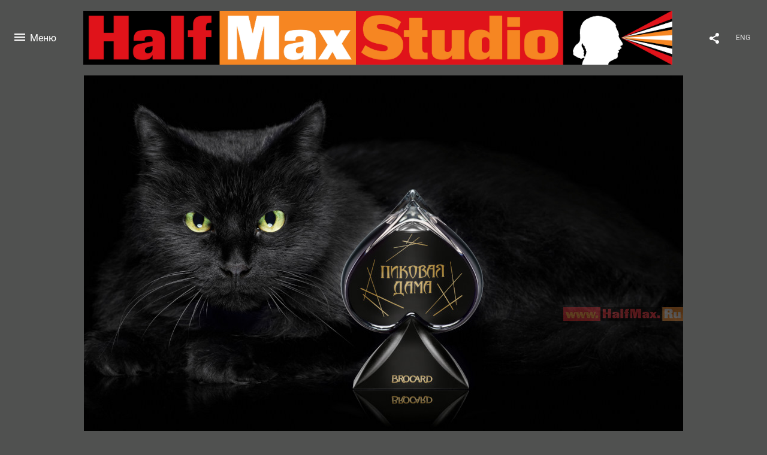

--- FILE ---
content_type: text/html; charset=UTF-8
request_url: https://halfmax.ru/perfume?pic=382633
body_size: 15890
content:
<!DOCTYPE HTML PUBLIC '-//W3C//DTD HTML 4.01 Transitional//EN' 'http://www.w3.org/TR/html4/loose.dtd'>
<html xmlns='http://www.w3.org/1999/xhtml' lang='ru' xml:lang='ru'>
<head>
	<title>Рекламная и Портретная Фотосъёмка. Парфюмерия / Без названия</title>
	<link rel='shortcut icon' type='image/png' href='https://pics.photographer.ru/portfolio/favicons/71255856064e8873896a7f7.37663877.png' />
	<meta name='Keywords' content='' />
	<meta name='Description' content='Рекламная и Портретная Фотосъёмка. Парфюмерия / Без названия. ' />
	<meta http-equiv="content-type" content="text/html; charset=utf-8" />
	<meta name='viewport' content='width=1204' />
	<meta name = 'format-detection' content = 'telephone=no'>
	
	
			<meta property='og:type' content='article'>
			<meta property='og:title' content='Рекламная и Портретная Фотосъёмка. Парфюмерия. Без названия'>
			<meta property='og:description' content='Рекламная и Портретная Фотосъёмка. Парфюмерия / Без названия. '>
			<meta property='og:url' content='https://halfmax.ru/perfume?pic=382633'>
			<meta property='og:image' content='/static/upload/portfolio/pics/pictures/382/382633.jpg' />
			<meta property='og:image:width' content='751' />
			<meta property='og:image:height' content='1000' />
<!-- Yandex.Metrika counter -->
<script type='text/javascript' >
   (function(m,e,t,r,i,k,a){m[i]=m[i]||function(){(m[i].a=m[i].a||[]).push(arguments)};
   m[i].l=1*new Date();
   for (var j = 0; j < document.scripts.length; j++) {if (document.scripts[j].src === r) { return; }}
   k=e.createElement(t),a=e.getElementsByTagName(t)[0],k.async=1,k.src=r,a.parentNode.insertBefore(k,a)})
   (window, document, 'script', 'https://mc.yandex.ru/metrika/tag.js', 'ym');

   ym(94809790, 'init', {
        clickmap:true,
        trackLinks:true,
        accurateTrackBounce:true
   });
</script>
<noscript><div><img src='https://mc.yandex.ru/watch/94809790' style='position:absolute; left:-9999px;' alt='' /></div></noscript>
<!-- /Yandex.Metrika counter -->

<link REL=STYLESHEET TYPE=text/css href='/static/design/css/reset.css' />
<link REL=STYLESHEET TYPE=text/css href='/static/design/css/portfolio/common.css?rnd=163' />
<link REL=STYLESHEET TYPE=text/css href='/static/design/css/portfolio/vadusTPL.css?rnd=163' />


<style>
		.picinfo, 
		.slidetabs > div > .caption, 
		.pswp-gallery .caption .title,
		.pswp-gallery .caption .desc,
		.itemCaptionOpener,
		.item .itemCaption,
		.slidetabsNavigation .nav.info{
			display:none;
		} 
		.pswp-gallery .caption{
		    padding: 5px !important;
		    min-height: auto !important;
		}
	</style><style>
	@font-face {
	    font-family: Roboto;
	    src: 	url('/static/design/Fonts/Sanserif/Roboto/Roboto-Regular.ttf') format('truetype');
	}
	@font-face {
	    font-family: Roboto;
	    font-style: italic;
	    src: 	url('/static/design/Fonts/Sanserif/Roboto/Roboto-Italic.ttf') format('truetype');
	}
	@font-face {
	    font-family: Roboto;
	    font-weight: bold;
	    src: 	url('/static/design/Fonts/Sanserif/Roboto/Roboto-Bold.ttf') format('truetype');
	}
	@font-face {
	    font-family: Roboto;
	    font-weight: bold; 
	    font-style: italic;
	    src: 	url('/static/design/Fonts/Sanserif/Roboto/Roboto-BoldItalic.ttf') format('truetype');
	}
	/*titlefontfamily=Roboto*/
	@font-face {
	    font-family: Roboto;
	    src: 	url('/static/design/Fonts/Sanserif/Roboto/Roboto-Regular.ttf') format('truetype');
	}
	body{
		font-family: Roboto;
	}
	strong, b {
		font-family: Roboto;
		font-weight: bold;
	}
	em, i {
		font-family: Roboto;
		font-style: italic;
	}
	
	header div.title, header div.title a, header div.title span, 
	.menu div.title, .menu div.title a,
	h1.header a.home{
		font-family: Roboto;font-size: 24px; line-height: 1em; color: #FFFFFF;
	}
	h1,
	/*.folderItemsList > div.folder > div.title,*/
	.content > .page h1,
	.content .blog .entryContent h1,
	.content .blog .header h1,
	.content .blog h1,
	.content h1:not(.header),
	.description  h1,
	.content .galleryTitle
{
		font-size: 60px; line-height: 1em; color: #FFFFFF;
	}
	.folderItemsList > div > a.title span{
		font-size: 60px; line-height: 1em; 
	}
	/* h2CSS */
	/*.itemItemsList .scroller > div > a.title span,*/
	.instaWidget .title,
	.blogAnonses .blog > .title,
	.content .blog .waterfall-container .title,
	.description h2,
	h2{
		font-size: 32px; line-height: normal; color: #FFFFFF;
	}
	.blogAnonses .blogItemsList > .item .title {
		font-size: 32px; line-height: normal; color: #FFFFFF;
		font-size: 24px; line-height: 1em;
	}
	
	.itemItemsList .scroller > div > a.title span,
	.instaWidget .title,
	.blogAnonses .blog > .title,
	.content .blog .waterfall-container .title,
	.description h3{
		font-size: 24px; line-height: 1em; 
	}
	.folderContentListMagnum a .poster span{
		font-size: 32px; line-height: normal; 
	}
	body,
	.content .page .description,
	.blog .entryContent .description 
	{
		font-size: 16px; 
		line-height: 1.45;  
	}
	p{
		font-size: 16px; 
		line-height: 1.45;  
		margin: 0 0 1.45em 0;
	}
	.content .blog .header a,
	.content .blog .entryContent .date, 
	.content .blog .waterfall-container .date,
	.page .description .inlinePic .caption, 
	.blog .description .inlinePic .caption
	{
		font-size: 12px; line-height: 1.45;  
	}

	
	.instaWidget .title .controls .browse svg path{
		fill:#FFFFFF;
	}
	body{
		background-color: #505150;
		color: #FFFFFF;
	}
	p a, .contact .contacts a, .description a, .feedback a{
		color: #fff !important;
	}

	#footer,
	#footer a,
	.arrnav,
	.instaWidget .title a,
	.instaWidget .title span,
	.content .blog .header a,
	.content .blog .entryContent .prevnext a,
	.content .blog .waterfall-container .item a,
	.content .blog .waterfall-container .item a .title
	{
		color: #FFFFFF;
	
	}
	body.computer #footer{
		background-color: #505150;
	}

	.series_caption hr{
		border: none;
		margin: 44px auto 44px auto;
		width: 30%;
		border-top: 1px solid #FFFFFF;
		opacity: 0.7;
	}
	.series_caption blockquote,
	.series_caption blockquote p{
		font-size: 22.4px;
		line-height: 28px;;
	}

	.content .blog div.tagsCloud,
	.content .blog div.archive{
		background-color: #505150;
		color: #FFFFFF;
	}
	.blog div.tagsCloud .closeTagsCloud::before,
	.blog div.tagsCloud .closeTagsCloud::after,
	.blog div.archive .closeArchive::before,
	.blog div.archive .closeArchive::after{
		background-color: #FFFFFF;
	}
	.content .blog .header a.selectedMonth{
		background-color: #FFFFFF;
		color: #505150;
	}
	a:hover{
		opacity:1;
		color: #FFFFFF;
	}
	#ya_share {
		background-image: url("data:image/svg+xml;utf8,<svg xmlns='http://www.w3.org/2000/svg' width='40' height='40' viewBox='0 0 40 40' fill='none'><path fill-rule='evenodd' clip-rule='evenodd' d='M21 14C21 14.368 21.0662 14.7206 21.1875 15.0464L16.179 17.938C15.6321 17.3603 14.8582 17 14 17C12.3433 17 11 18.3431 11 20C11 21.6569 12.3433 23 14 23C14.7219 23 15.3843 22.745 15.9019 22.3201L21.0798 25.3095C21.0276 25.5312 21 25.7624 21 26C21 27.6569 22.3433 29 24 29C25.6567 29 27 27.6569 27 26C27 24.3431 25.6567 23 24 23C23.3088 23 22.6721 23.2338 22.1648 23.6266L16.9382 20.6089C16.9788 20.4123 17 20.2086 17 20C17 19.9254 16.9973 19.8514 16.9919 19.7782L22.4995 16.5984C22.9409 16.8538 23.4534 17 24 17C25.6567 17 27 15.6569 27 14C27 12.3431 25.6567 11 24 11C22.3433 11 21 12.3431 21 14Z' fill='%23FFFFFF' /></svg>");
	}
	#ya_share:hover {
		border-color: #FFFFFF;
	}
	.switch_language a{
		color: #FFFFFF;
	}
	body.whiteContentBg .switch_language a{
		color: #505150;
	}


	.page .description .inlinePic .caption, 
	.blog .description .inlinePic .caption 	
	{
		color: #FFFFFF;
		opacity: 0.8;
	}	
	.social a{
		height: 24px;
	}
	body.phone .instaWidget .title a b{
		background-image: url("data:image/svg+xml;utf8,<svg width='14' height='24' viewBox='0 0 14 24' fill='none' xmlns='http://www.w3.org/2000/svg'><path fill-rule='evenodd' clip-rule='evenodd' d='M11.2943 5H2.70567C1.21413 5 0 6.21331 0 7.70567V16.2943C0 17.7867 1.21413 19 2.70567 19H11.2943C12.7859 19 14 17.7867 14 16.2943V7.70567C14 6.21331 12.7859 5 11.2943 5ZM12.0703 6.61418L12.3798 6.61254V8.98565L10.0141 8.99306L10.0059 6.61994L12.0703 6.61418ZM5.00203 10.5628C5.44982 9.94215 6.17748 9.53551 6.9998 9.53551C7.82212 9.53551 8.54977 9.94215 8.99756 10.5628C9.28978 10.9678 9.46428 11.4633 9.46428 12C9.46428 13.3582 8.3588 14.4637 6.9998 14.4637C5.64161 14.4637 4.53613 13.3582 4.53613 12C4.53613 11.4633 4.71064 10.9678 5.00203 10.5628ZM12.6364 16.2943C12.6364 17.0343 12.0346 17.6361 11.2946 17.6361H2.70598C1.96597 17.6361 1.36426 17.0343 1.36426 16.2943V10.5628H3.45504C3.27395 11.0073 3.1727 11.4921 3.1727 12C3.1727 14.1105 4.88977 15.8284 7.00031 15.8284C9.11167 15.8284 10.8287 14.1105 10.8287 12C10.8287 11.4921 10.7259 11.0073 10.5464 10.5628H12.6364V16.2943Z' fill='%23FFFFFF'/></svg>");
		background-size: 14px 24px;
		width: 14px;
	}

	/*%23FFFFFF*/

	.social a path{
		fill: #FFFFFF;
	}
	#footer a.portfolioSubscribe:before{
		background-image: url("data:image/svg+xml;utf8,<svg width='24' height='24' viewBox='0 0 24 24' fill='none' xmlns='http://www.w3.org/2000/svg'><path fill-rule='evenodd' clip-rule='evenodd' d='M4 4H20C21.1 4 22 4.9 22 6V18C22 19.1 21.1 20 20 20H4C2.9 20 2 19.1 2 18L2.01 6C2.01 4.9 2.9 4 4 4ZM12 13L20 8V6L12 11L4 6V8L12 13Z' fill='%23FFFFFF'/></svg>");
	}
	header .blogNavButtons a.selectedMonth,
	.content .blog .header a.selectedMonth{
		background-color: #FFFFFF;
		color: #505150;
	}
	header .blogNavButtons a.selectedMonth::before,
	.content .blog .header a.selectedMonth:before {
		background-image: url("data:image/svg+xml;utf8,<svg width='24' height='24' viewBox='0 0 24 24' fill='none' xmlns='http://www.w3.org/2000/svg'><path d='M19 6.41L17.59 5L12 10.59L6.41 5L5 6.41L10.59 12L5 17.59L6.41 19L12 13.41L17.59 19L19 17.59L13.41 12L19 6.41Z' fill='%23505150'/></svg>");
	}
/* 31 Oct 2020 */
	.feedbackButton{
		background-image: url("data:image/svg+xml;utf8,<svg width='20' height='20' viewBox='0 0 20 20' fill='none' xmlns='http://www.w3.org/2000/svg'><path d='M18 0H2C0.9 0 0.0100002 0.9 0.0100002 2L0 20L4 16H18C19.1 16 20 15.1 20 14V2C20 0.9 19.1 0 18 0ZM11 12H9V10H11V12ZM11 8H9V4H11V8Z' fill='%23505150'/></svg>");
		background-size: 20px 20px;
	}


	.content .blog .header,
	.blogAnonses > .blog > .title,
	.blogAnonses .blogItemsList .item,
	.content .blog .waterfall-container .item {
		color: #FFFFFF;
	}

	.blogAnonses > .blog > .title a,
	.blogAnonses .blogItemsList .item a{ /*383*/
		color: #FFFFFF;
	}

	.blog .tagsCloudContent a,
	.blog .waterfall-container .item .tags a,
	.blog .item .tags a,
	.blog .entryContent .tags a{
		background-color: #FFFFFF;
		color: #505150;
	}
	.blog .tagsCloudContent a:hover,
	.blog .waterfall-container .item .tags a:hover,
	.blog .item .tags a:hover,
	.blog .entryContent .tags a:hover{
		background-color: #787978;
		color: #FFFFFF;
	}
	
	
	.menu,
	header,
	#footer,
	.blogAnonses,
	.moreInFolder .parentTitle,
	.lenta.vadus, .lenta.vadus > div.item{
		background-color: #505150;
		color: #FFFFFF;
	}
	.switch_language:hover {
	    border-color: #FFFFFF;
	}
	.blogAnonses .blogItemsList .item:after,
	.hamburger > span{
		background-color: #FFFFFF;
	}	
	.menu ul >li >a,
	.menu ul >li ul >li >a,
	.menu ul >li ul >li ul >li >a
	{
	    color: #FFFFFF;
	}
	.menu ul >li.active >a,
	.menu ul >li ul >li.active >a,
	.menu ul >li ul >li ul >li.active >a,
	.menu ul >li >ul >li:not(.folder) >a.active 
	{
	    color: #FFFFFF;
	    font-family: Roboto;
	}
	.menu ul >li ul >li.active >a,
	.menu ul >li ul >li ul >li.active >a,
	.menu ul >li >ul >li:not(.folder) >a.active 
	{
		font-weight: bold;
	}
	.content .blog .waterfall-container .item:after{
		background: #FFFFFF;
	}
	.galleryTitle a.openCaption, header h1 a.openCaption{
		border-color: #FFFFFF;
	}
	.galleryTitle a.openCaption::before, 
	.galleryTitle a.openCaption::after, 
	header h1 a.openCaption::before, 
	header h1 a.openCaption::after{
		background: #FFFFFF;
	}
	.galleryCaption{
		background-color: #505150;
	}


	.itemCaptionOpener{
		background-image: url("data:image/svg+xml;utf8,<svg width='32' height='32' viewBox='0 0 32 32' fill='none' xmlns='http://www.w3.org/2000/svg'><circle opacity='0.8' cx='16' cy='16' r='16' fill='%23FFFFFF'/><path d='M3 11H0.000108329L0 0H3V11Z' transform='translate(14 13)' fill='rgba(132.5, 133.2, 132.5)' /><rect width='3' height='3' transform='translate(14 8)' fill='rgba(132.5, 133.2, 132.5)' /></svg>");
		
	}

	.galleryTitle a.openCaption, 
	header div.title a.openCaption{
		border-color: #FFFFFF;
	}
	.galleryTitle a.openCaption::before, header div.title a.openCaption::before, .galleryTitle a.openCaption::after, header div.title a.openCaption::after{
		background-color: #FFFFFF;
	}
</style>
		<link rel='stylesheet' href='/static/design/css/atelier-cave-light.css'>
		<script src='//cdnjs.cloudflare.com/ajax/libs/highlight.js/11.6.0/highlight.min.js'></script>
		<script>hljs.initHighlightingOnLoad();</script>
	
</head>
<body class='computer  vadus variant3 hideTitles gallery'>
<a class='scrollhoch' href='#'><span class='arrow-up'></a>
<header>
	<div class='nav-container '>
		<div class='menuswitcher flex items-center'>
			<div class='hamburger'>
	            <span></span><span></span><span></span>
	        </div>
	        <span class='title m active'>Меню</span>
	        <span class='title c'>Закрыть</span>
		</div>
		<div class='center'>
			<div class='title flex items-center'>
				<a class=home href=https://halfmax.ru><div class=logo style='background-image: url(https://pics.photographer.ru/portfolio/logo/150749576964f1d4f4682de5.02186379.jpg);  padding-right:983.5010940919px; width: 0px;' logowidth= logoheight=></div></a>
				
				<span> &bull; Парфюмерия</span>
				</div>
		</div>
		<div class='aux'>
			
			<div id='ya_share' class='ya-share2'></div><script src='https://yastatic.net/es5-shims/0.0.2/es5-shims.min.js'></script>
<script src='https://yastatic.net/share2/share.js'></script>

<script type='text/javascript'>
	var YaShare = Ya.share2('ya_share', {
		theme: {
			services: 'facebook,whatsapp,twitter,vkontakte,telegram,viber',
			lang: 'ru',
			size: 'm',
			shape: 'round',
			moreButtonType: 'short',
			curtain: true,
			limit: 0,
			bare: false,
  			forceCurtain: true
		}
	});
</script>

			
<div class=switch_language>
	<span>RUS</span><a class=l1 href=https://halfmax.ru/perfume?pic=382633&lang=eng title='in English'>ENG</a>
		
</div>
		</div>
	</div>
</header>
<div id='all'>
	<div class='wrapper'>

		<div class='content'>
			
			
		<div class='lenta vadus group donotstretch'
			><div class='item photo ' rel=382637 data-num=0>
			<img style='width: 1000px;'
					srcset='/static/upload/portfolio/pics/650/382/382637.jpg 650w,
	             			/static/upload/portfolio/pics/pictures/382/382637.jpg  1000w,
	             			/static/upload/portfolio/pics/pictures/382/382637.jpg  1000w'
					sizes='	(max-width: 650px) 610px,
	            			(max-width: 1000px) 960px,
	            			1000px'
					src='/static/upload/portfolio/pics/pictures/382/382637.jpg' data-p='/static/upload/portfolio/pics/pictures/382/382637.jpg' title='Рекламная и Портретная Фотосъёмка. Парфюмерия. ' alt='' class=PhotoSwipeImage data-id='382637' />
			<div class='dimmer'></div><div class='itemCaptionOpenerContainer'></div>
		</div><div class='item photo ' rel=382631 data-num=1>
			<img src='/static/upload/portfolio/pics/650/382/382631.jpg' style='opacity: 0; width: 879px;' 
					class='preview PhotoSwipeImage' data-id='382631'
					data-p='/static/upload/portfolio/pics/pictures/382/382631.jpg' 
					attrSrcset='/static/upload/portfolio/pics/650/382/382631.jpg 571w,
	             			/static/upload/portfolio/pics/pictures/382/382631.jpg  879w,
	             			/static/upload/portfolio/pics/pictures/382/382631.jpg  879w' 
					attrSizes='(max-width: 571px) 531px,
	            			(max-width: 879px) 839px,
	            			879px' 
					attrSrc='/static/upload/portfolio/pics/pictures/382/382631.jpg' data-p='/static/upload/portfolio/pics/pictures/382/382631.jpg'' 
					title='Рекламная и Портретная Фотосъёмка. Парфюмерия. ' alt='' />
			<div class='dimmer'></div><div class='itemCaptionOpenerContainer'></div>
		</div><div class='item photo ' rel=382632 data-num=2>
			<img src='/static/upload/portfolio/pics/650/382/382632.jpg' style='opacity: 0; width: 800px;' 
					class='preview PhotoSwipeImage' data-id='382632'
					data-p='/static/upload/portfolio/pics/pictures/382/382632.jpg' 
					attrSrcset='/static/upload/portfolio/pics/650/382/382632.jpg 520w,
	             			/static/upload/portfolio/pics/pictures/382/382632.jpg  800w,
	             			/static/upload/portfolio/pics/pictures/382/382632.jpg  800w' 
					attrSizes='(max-width: 520px) 480px,
	            			(max-width: 800px) 760px,
	            			800px' 
					attrSrc='/static/upload/portfolio/pics/pictures/382/382632.jpg' data-p='/static/upload/portfolio/pics/pictures/382/382632.jpg'' 
					title='Рекламная и Портретная Фотосъёмка. Парфюмерия. ' alt='' />
			<div class='dimmer'></div><div class='itemCaptionOpenerContainer'></div>
		</div><div class='item photo ' rel=382630 data-num=3>
			<img src='/static/upload/portfolio/pics/650/382/382630.jpg' style='opacity: 0; width: 800px;' 
					class='preview PhotoSwipeImage' data-id='382630'
					data-p='/static/upload/portfolio/pics/pictures/382/382630.jpg' 
					attrSrcset='/static/upload/portfolio/pics/650/382/382630.jpg 520w,
	             			/static/upload/portfolio/pics/pictures/382/382630.jpg  800w,
	             			/static/upload/portfolio/pics/pictures/382/382630.jpg  800w' 
					attrSizes='(max-width: 520px) 480px,
	            			(max-width: 800px) 760px,
	            			800px' 
					attrSrc='/static/upload/portfolio/pics/pictures/382/382630.jpg' data-p='/static/upload/portfolio/pics/pictures/382/382630.jpg'' 
					title='Рекламная и Портретная Фотосъёмка. Парфюмерия. ' alt='' />
			<div class='dimmer'></div><div class='itemCaptionOpenerContainer'></div>
		</div><div class='item photo ' rel=383412 data-num=4>
			<img src='/static/upload/portfolio/pics/650/383/383412.jpg' style='opacity: 0; width: 603px;' 
					class='preview PhotoSwipeImage' data-id='383412'
					data-p='/static/upload/portfolio/pics/pictures/383/383412.jpg' 
					attrSrcset='/static/upload/portfolio/pics/650/383/383412.jpg 489w,
	             			/static/upload/portfolio/pics/pictures/383/383412.jpg  603w,
	             			/static/upload/portfolio/pics/pictures/383/383412.jpg  603w' 
					attrSizes='(max-width: 489px) 449px,
	            			(max-width: 603px) 563px,
	            			603px' 
					attrSrc='/static/upload/portfolio/pics/pictures/383/383412.jpg' data-p='/static/upload/portfolio/pics/pictures/383/383412.jpg'' 
					title='Рекламная и Портретная Фотосъёмка. Парфюмерия. ' alt='' />
			<div class='dimmer'></div><div class='itemCaptionOpenerContainer'></div>
		</div><div class='item photo ' rel=382633 data-num=5>
			<img src='/static/upload/portfolio/pics/650/382/382633.jpg' style='opacity: 0; width: 751px;' 
					class='preview PhotoSwipeImage' data-id='382633'
					data-p='/static/upload/portfolio/pics/pictures/382/382633.jpg' 
					attrSrcset='/static/upload/portfolio/pics/650/382/382633.jpg 488w,
	             			/static/upload/portfolio/pics/pictures/382/382633.jpg  751w,
	             			/static/upload/portfolio/pics/pictures/382/382633.jpg  751w' 
					attrSizes='(max-width: 488px) 448px,
	            			(max-width: 751px) 711px,
	            			751px' 
					attrSrc='/static/upload/portfolio/pics/pictures/382/382633.jpg' data-p='/static/upload/portfolio/pics/pictures/382/382633.jpg'' 
					title='Рекламная и Портретная Фотосъёмка. Парфюмерия. ' alt='Фотограф Полубояринов Максим / Halfmax /. Парфюмерия. Без названия' />
			<div class='dimmer'></div><div class='itemCaptionOpenerContainer'></div>
		</div><div class='item photo ' rel=382646 data-num=6>
			<img src='/static/upload/portfolio/pics/650/382/382646.jpg' style='opacity: 0; width: 751px;' 
					class='preview PhotoSwipeImage' data-id='382646'
					data-p='/static/upload/portfolio/pics/pictures/382/382646.jpg' 
					attrSrcset='/static/upload/portfolio/pics/650/382/382646.jpg 488w,
	             			/static/upload/portfolio/pics/pictures/382/382646.jpg  751w,
	             			/static/upload/portfolio/pics/pictures/382/382646.jpg  751w' 
					attrSizes='(max-width: 488px) 448px,
	            			(max-width: 751px) 711px,
	            			751px' 
					attrSrc='/static/upload/portfolio/pics/pictures/382/382646.jpg' data-p='/static/upload/portfolio/pics/pictures/382/382646.jpg'' 
					title='Рекламная и Портретная Фотосъёмка. Парфюмерия. ' alt='' />
			<div class='dimmer'></div><div class='itemCaptionOpenerContainer'></div>
		</div><div class='item photo ' rel=382642 data-num=7>
			<img src='/static/upload/portfolio/pics/650/382/382642.jpg' style='opacity: 0; width: 818px;' 
					class='preview PhotoSwipeImage' data-id='382642'
					data-p='/static/upload/portfolio/pics/pictures/382/382642.jpg' 
					attrSrcset='/static/upload/portfolio/pics/650/382/382642.jpg 532w,
	             			/static/upload/portfolio/pics/pictures/382/382642.jpg  818w,
	             			/static/upload/portfolio/pics/pictures/382/382642.jpg  818w' 
					attrSizes='(max-width: 532px) 492px,
	            			(max-width: 818px) 778px,
	            			818px' 
					attrSrc='/static/upload/portfolio/pics/pictures/382/382642.jpg' data-p='/static/upload/portfolio/pics/pictures/382/382642.jpg'' 
					title='Рекламная и Портретная Фотосъёмка. Парфюмерия. ' alt='' />
			<div class='dimmer'></div><div class='itemCaptionOpenerContainer'></div>
		</div><div class='item photo ' rel=382686 data-num=8>
			<img src='/static/upload/portfolio/pics/650/382/382686.jpg' style='opacity: 0; width: 1000px;' 
					class='preview PhotoSwipeImage' data-id='382686'
					data-p='/static/upload/portfolio/pics/pictures/382/382686.jpg' 
					attrSrcset='/static/upload/portfolio/pics/650/382/382686.jpg 650w,
	             			/static/upload/portfolio/pics/pictures/382/382686.jpg  1000w,
	             			/static/upload/portfolio/pics/pictures/382/382686.jpg  1000w' 
					attrSizes='(max-width: 650px) 610px,
	            			(max-width: 1000px) 960px,
	            			1000px' 
					attrSrc='/static/upload/portfolio/pics/pictures/382/382686.jpg' data-p='/static/upload/portfolio/pics/pictures/382/382686.jpg'' 
					title='Рекламная и Портретная Фотосъёмка. Парфюмерия. ' alt='' />
			<div class='dimmer'></div><div class='itemCaptionOpenerContainer'></div>
		</div><div class='item photo ' rel=382622 data-num=9>
			<img src='/static/upload/portfolio/pics/650/382/382622.jpg' style='opacity: 0; width: 1000px;' 
					class='preview PhotoSwipeImage' data-id='382622'
					data-p='/static/upload/portfolio/pics/pictures/382/382622.jpg' 
					attrSrcset='/static/upload/portfolio/pics/650/382/382622.jpg 650w,
	             			/static/upload/portfolio/pics/pictures/382/382622.jpg  1000w,
	             			/static/upload/portfolio/pics/pictures/382/382622.jpg  1000w' 
					attrSizes='(max-width: 650px) 610px,
	            			(max-width: 1000px) 960px,
	            			1000px' 
					attrSrc='/static/upload/portfolio/pics/pictures/382/382622.jpg' data-p='/static/upload/portfolio/pics/pictures/382/382622.jpg'' 
					title='Рекламная и Портретная Фотосъёмка. Парфюмерия. ' alt='' />
			<div class='dimmer'></div><div class='itemCaptionOpenerContainer'></div>
		</div><div class='item photo ' rel=382691 data-num=10>
			<img src='/static/upload/portfolio/pics/650/382/382691.jpg' style='opacity: 0; width: 673px;' 
					class='preview PhotoSwipeImage' data-id='382691'
					data-p='/static/upload/portfolio/pics/pictures/382/382691.jpg' 
					attrSrcset='/static/upload/portfolio/pics/650/382/382691.jpg 437w,
	             			/static/upload/portfolio/pics/pictures/382/382691.jpg  673w,
	             			/static/upload/portfolio/pics/pictures/382/382691.jpg  673w' 
					attrSizes='(max-width: 437px) 397px,
	            			(max-width: 673px) 633px,
	            			673px' 
					attrSrc='/static/upload/portfolio/pics/pictures/382/382691.jpg' data-p='/static/upload/portfolio/pics/pictures/382/382691.jpg'' 
					title='Рекламная и Портретная Фотосъёмка. Парфюмерия. ' alt='' />
			<div class='dimmer'></div><div class='itemCaptionOpenerContainer'></div>
		</div><div class='item photo ' rel=382627 data-num=11>
			<img src='/static/upload/portfolio/pics/650/382/382627.jpg' style='opacity: 0; width: 1000px;' 
					class='preview PhotoSwipeImage' data-id='382627'
					data-p='/static/upload/portfolio/pics/pictures/382/382627.jpg' 
					attrSrcset='/static/upload/portfolio/pics/650/382/382627.jpg 650w,
	             			/static/upload/portfolio/pics/pictures/382/382627.jpg  1000w,
	             			/static/upload/portfolio/pics/pictures/382/382627.jpg  1000w' 
					attrSizes='(max-width: 650px) 610px,
	            			(max-width: 1000px) 960px,
	            			1000px' 
					attrSrc='/static/upload/portfolio/pics/pictures/382/382627.jpg' data-p='/static/upload/portfolio/pics/pictures/382/382627.jpg'' 
					title='Рекламная и Портретная Фотосъёмка. Парфюмерия. ' alt='' />
			<div class='dimmer'></div><div class='itemCaptionOpenerContainer'></div>
		</div><div class='item photo ' rel=382647 data-num=12>
			<img src='/static/upload/portfolio/pics/650/382/382647.jpg' style='opacity: 0; width: 751px;' 
					class='preview PhotoSwipeImage' data-id='382647'
					data-p='/static/upload/portfolio/pics/pictures/382/382647.jpg' 
					attrSrcset='/static/upload/portfolio/pics/650/382/382647.jpg 488w,
	             			/static/upload/portfolio/pics/pictures/382/382647.jpg  751w,
	             			/static/upload/portfolio/pics/pictures/382/382647.jpg  751w' 
					attrSizes='(max-width: 488px) 448px,
	            			(max-width: 751px) 711px,
	            			751px' 
					attrSrc='/static/upload/portfolio/pics/pictures/382/382647.jpg' data-p='/static/upload/portfolio/pics/pictures/382/382647.jpg'' 
					title='Рекламная и Портретная Фотосъёмка. Парфюмерия. ' alt='' />
			<div class='dimmer'></div><div class='itemCaptionOpenerContainer'></div>
		</div><div class='item photo ' rel=382666 data-num=13>
			<img src='/static/upload/portfolio/pics/650/382/382666.jpg' style='opacity: 0; width: 800px;' 
					class='preview PhotoSwipeImage' data-id='382666'
					data-p='/static/upload/portfolio/pics/pictures/382/382666.jpg' 
					attrSrcset='/static/upload/portfolio/pics/650/382/382666.jpg 520w,
	             			/static/upload/portfolio/pics/pictures/382/382666.jpg  800w,
	             			/static/upload/portfolio/pics/pictures/382/382666.jpg  800w' 
					attrSizes='(max-width: 520px) 480px,
	            			(max-width: 800px) 760px,
	            			800px' 
					attrSrc='/static/upload/portfolio/pics/pictures/382/382666.jpg' data-p='/static/upload/portfolio/pics/pictures/382/382666.jpg'' 
					title='Рекламная и Портретная Фотосъёмка. Парфюмерия. ' alt='' />
			<div class='dimmer'></div><div class='itemCaptionOpenerContainer'></div>
		</div><div class='item photo ' rel=382657 data-num=14>
			<img src='/static/upload/portfolio/pics/650/382/382657.jpg' style='opacity: 0; width: 800px;' 
					class='preview PhotoSwipeImage' data-id='382657'
					data-p='/static/upload/portfolio/pics/pictures/382/382657.jpg' 
					attrSrcset='/static/upload/portfolio/pics/650/382/382657.jpg 520w,
	             			/static/upload/portfolio/pics/pictures/382/382657.jpg  800w,
	             			/static/upload/portfolio/pics/pictures/382/382657.jpg  800w' 
					attrSizes='(max-width: 520px) 480px,
	            			(max-width: 800px) 760px,
	            			800px' 
					attrSrc='/static/upload/portfolio/pics/pictures/382/382657.jpg' data-p='/static/upload/portfolio/pics/pictures/382/382657.jpg'' 
					title='Рекламная и Портретная Фотосъёмка. Парфюмерия. ' alt='' />
			<div class='dimmer'></div><div class='itemCaptionOpenerContainer'></div>
		</div><div class='item photo ' rel=382676 data-num=15>
			<img src='/static/upload/portfolio/pics/650/382/382676.jpg' style='opacity: 0; width: 800px;' 
					class='preview PhotoSwipeImage' data-id='382676'
					data-p='/static/upload/portfolio/pics/pictures/382/382676.jpg' 
					attrSrcset='/static/upload/portfolio/pics/650/382/382676.jpg 520w,
	             			/static/upload/portfolio/pics/pictures/382/382676.jpg  800w,
	             			/static/upload/portfolio/pics/pictures/382/382676.jpg  800w' 
					attrSizes='(max-width: 520px) 480px,
	            			(max-width: 800px) 760px,
	            			800px' 
					attrSrc='/static/upload/portfolio/pics/pictures/382/382676.jpg' data-p='/static/upload/portfolio/pics/pictures/382/382676.jpg'' 
					title='Рекламная и Портретная Фотосъёмка. Парфюмерия. ' alt='' />
			<div class='dimmer'></div><div class='itemCaptionOpenerContainer'></div>
		</div><div class='item photo ' rel=382634 data-num=16>
			<img src='/static/upload/portfolio/pics/650/382/382634.jpg' style='opacity: 0; width: 751px;' 
					class='preview PhotoSwipeImage' data-id='382634'
					data-p='/static/upload/portfolio/pics/pictures/382/382634.jpg' 
					attrSrcset='/static/upload/portfolio/pics/650/382/382634.jpg 488w,
	             			/static/upload/portfolio/pics/pictures/382/382634.jpg  751w,
	             			/static/upload/portfolio/pics/pictures/382/382634.jpg  751w' 
					attrSizes='(max-width: 488px) 448px,
	            			(max-width: 751px) 711px,
	            			751px' 
					attrSrc='/static/upload/portfolio/pics/pictures/382/382634.jpg' data-p='/static/upload/portfolio/pics/pictures/382/382634.jpg'' 
					title='Рекламная и Портретная Фотосъёмка. Парфюмерия. ' alt='' />
			<div class='dimmer'></div><div class='itemCaptionOpenerContainer'></div>
		</div><div class='item photo ' rel=382650 data-num=17>
			<img src='/static/upload/portfolio/pics/650/382/382650.jpg' style='opacity: 0; width: 751px;' 
					class='preview PhotoSwipeImage' data-id='382650'
					data-p='/static/upload/portfolio/pics/pictures/382/382650.jpg' 
					attrSrcset='/static/upload/portfolio/pics/650/382/382650.jpg 488w,
	             			/static/upload/portfolio/pics/pictures/382/382650.jpg  751w,
	             			/static/upload/portfolio/pics/pictures/382/382650.jpg  751w' 
					attrSizes='(max-width: 488px) 448px,
	            			(max-width: 751px) 711px,
	            			751px' 
					attrSrc='/static/upload/portfolio/pics/pictures/382/382650.jpg' data-p='/static/upload/portfolio/pics/pictures/382/382650.jpg'' 
					title='Рекламная и Портретная Фотосъёмка. Парфюмерия. ' alt='' />
			<div class='dimmer'></div><div class='itemCaptionOpenerContainer'></div>
		</div><div class='item photo ' rel=382680 data-num=18>
			<img src='/static/upload/portfolio/pics/650/382/382680.jpg' style='opacity: 0; width: 1000px;' 
					class='preview PhotoSwipeImage' data-id='382680'
					data-p='/static/upload/portfolio/pics/pictures/382/382680.jpg' 
					attrSrcset='/static/upload/portfolio/pics/650/382/382680.jpg 650w,
	             			/static/upload/portfolio/pics/pictures/382/382680.jpg  1000w,
	             			/static/upload/portfolio/pics/pictures/382/382680.jpg  1000w' 
					attrSizes='(max-width: 650px) 610px,
	            			(max-width: 1000px) 960px,
	            			1000px' 
					attrSrc='/static/upload/portfolio/pics/pictures/382/382680.jpg' data-p='/static/upload/portfolio/pics/pictures/382/382680.jpg'' 
					title='Рекламная и Портретная Фотосъёмка. Парфюмерия. ' alt='' />
			<div class='dimmer'></div><div class='itemCaptionOpenerContainer'></div>
		</div><div class='item photo ' rel=382653 data-num=19>
			<img src='/static/upload/portfolio/pics/650/382/382653.jpg' style='opacity: 0; width: 1000px;' 
					class='preview PhotoSwipeImage' data-id='382653'
					data-p='/static/upload/portfolio/pics/pictures/382/382653.jpg' 
					attrSrcset='/static/upload/portfolio/pics/650/382/382653.jpg 650w,
	             			/static/upload/portfolio/pics/pictures/382/382653.jpg  1000w,
	             			/static/upload/portfolio/pics/pictures/382/382653.jpg  1000w' 
					attrSizes='(max-width: 650px) 610px,
	            			(max-width: 1000px) 960px,
	            			1000px' 
					attrSrc='/static/upload/portfolio/pics/pictures/382/382653.jpg' data-p='/static/upload/portfolio/pics/pictures/382/382653.jpg'' 
					title='Рекламная и Портретная Фотосъёмка. Парфюмерия. ' alt='' />
			<div class='dimmer'></div><div class='itemCaptionOpenerContainer'></div>
		</div><div class='item photo ' rel=382662 data-num=20>
			<img src='/static/upload/portfolio/pics/650/382/382662.jpg' style='opacity: 0; width: 800px;' 
					class='preview PhotoSwipeImage' data-id='382662'
					data-p='/static/upload/portfolio/pics/pictures/382/382662.jpg' 
					attrSrcset='/static/upload/portfolio/pics/650/382/382662.jpg 520w,
	             			/static/upload/portfolio/pics/pictures/382/382662.jpg  800w,
	             			/static/upload/portfolio/pics/pictures/382/382662.jpg  800w' 
					attrSizes='(max-width: 520px) 480px,
	            			(max-width: 800px) 760px,
	            			800px' 
					attrSrc='/static/upload/portfolio/pics/pictures/382/382662.jpg' data-p='/static/upload/portfolio/pics/pictures/382/382662.jpg'' 
					title='Рекламная и Портретная Фотосъёмка. Парфюмерия. ' alt='' />
			<div class='dimmer'></div><div class='itemCaptionOpenerContainer'></div>
		</div><div class='item photo ' rel=382674 data-num=21>
			<img src='/static/upload/portfolio/pics/650/382/382674.jpg' style='opacity: 0; width: 1000px;' 
					class='preview PhotoSwipeImage' data-id='382674'
					data-p='/static/upload/portfolio/pics/pictures/382/382674.jpg' 
					attrSrcset='/static/upload/portfolio/pics/650/382/382674.jpg 650w,
	             			/static/upload/portfolio/pics/pictures/382/382674.jpg  1000w,
	             			/static/upload/portfolio/pics/pictures/382/382674.jpg  1000w' 
					attrSizes='(max-width: 650px) 610px,
	            			(max-width: 1000px) 960px,
	            			1000px' 
					attrSrc='/static/upload/portfolio/pics/pictures/382/382674.jpg' data-p='/static/upload/portfolio/pics/pictures/382/382674.jpg'' 
					title='Рекламная и Портретная Фотосъёмка. Парфюмерия. ' alt='' />
			<div class='dimmer'></div><div class='itemCaptionOpenerContainer'></div>
		</div><div class='item photo ' rel=382684 data-num=22>
			<img src='/static/upload/portfolio/pics/650/382/382684.jpg' style='opacity: 0; width: 1000px;' 
					class='preview PhotoSwipeImage' data-id='382684'
					data-p='/static/upload/portfolio/pics/pictures/382/382684.jpg' 
					attrSrcset='/static/upload/portfolio/pics/650/382/382684.jpg 650w,
	             			/static/upload/portfolio/pics/pictures/382/382684.jpg  1000w,
	             			/static/upload/portfolio/pics/pictures/382/382684.jpg  1000w' 
					attrSizes='(max-width: 650px) 610px,
	            			(max-width: 1000px) 960px,
	            			1000px' 
					attrSrc='/static/upload/portfolio/pics/pictures/382/382684.jpg' data-p='/static/upload/portfolio/pics/pictures/382/382684.jpg'' 
					title='Рекламная и Портретная Фотосъёмка. Парфюмерия. ' alt='' />
			<div class='dimmer'></div><div class='itemCaptionOpenerContainer'></div>
		</div><div class='item photo ' rel=382665 data-num=23>
			<img src='/static/upload/portfolio/pics/650/382/382665.jpg' style='opacity: 0; width: 800px;' 
					class='preview PhotoSwipeImage' data-id='382665'
					data-p='/static/upload/portfolio/pics/pictures/382/382665.jpg' 
					attrSrcset='/static/upload/portfolio/pics/650/382/382665.jpg 520w,
	             			/static/upload/portfolio/pics/pictures/382/382665.jpg  800w,
	             			/static/upload/portfolio/pics/pictures/382/382665.jpg  800w' 
					attrSizes='(max-width: 520px) 480px,
	            			(max-width: 800px) 760px,
	            			800px' 
					attrSrc='/static/upload/portfolio/pics/pictures/382/382665.jpg' data-p='/static/upload/portfolio/pics/pictures/382/382665.jpg'' 
					title='Рекламная и Портретная Фотосъёмка. Парфюмерия. ' alt='' />
			<div class='dimmer'></div><div class='itemCaptionOpenerContainer'></div>
		</div><div class='item photo ' rel=382678 data-num=24>
			<img src='/static/upload/portfolio/pics/650/382/382678.jpg' style='opacity: 0; width: 800px;' 
					class='preview PhotoSwipeImage' data-id='382678'
					data-p='/static/upload/portfolio/pics/pictures/382/382678.jpg' 
					attrSrcset='/static/upload/portfolio/pics/650/382/382678.jpg 520w,
	             			/static/upload/portfolio/pics/pictures/382/382678.jpg  800w,
	             			/static/upload/portfolio/pics/pictures/382/382678.jpg  800w' 
					attrSizes='(max-width: 520px) 480px,
	            			(max-width: 800px) 760px,
	            			800px' 
					attrSrc='/static/upload/portfolio/pics/pictures/382/382678.jpg' data-p='/static/upload/portfolio/pics/pictures/382/382678.jpg'' 
					title='Рекламная и Портретная Фотосъёмка. Парфюмерия. ' alt='' />
			<div class='dimmer'></div><div class='itemCaptionOpenerContainer'></div>
		</div><div class='item photo ' rel=382639 data-num=25>
			<img src='/static/upload/portfolio/pics/650/382/382639.jpg' style='opacity: 0; width: 808px;' 
					class='preview PhotoSwipeImage' data-id='382639'
					data-p='/static/upload/portfolio/pics/pictures/382/382639.jpg' 
					attrSrcset='/static/upload/portfolio/pics/650/382/382639.jpg 525w,
	             			/static/upload/portfolio/pics/pictures/382/382639.jpg  808w,
	             			/static/upload/portfolio/pics/pictures/382/382639.jpg  808w' 
					attrSizes='(max-width: 525px) 485px,
	            			(max-width: 808px) 768px,
	            			808px' 
					attrSrc='/static/upload/portfolio/pics/pictures/382/382639.jpg' data-p='/static/upload/portfolio/pics/pictures/382/382639.jpg'' 
					title='Рекламная и Портретная Фотосъёмка. Парфюмерия. ' alt='' />
			<div class='dimmer'></div><div class='itemCaptionOpenerContainer'></div>
		</div><div class='item photo ' rel=387203 data-num=26>
			<img src='/static/upload/portfolio/pics/650/387/387203.jpg' style='opacity: 0; width: 800px;' 
					class='preview PhotoSwipeImage' data-id='387203'
					data-p='/static/upload/portfolio/pics/pictures/387/387203.jpg' 
					attrSrcset='/static/upload/portfolio/pics/650/387/387203.jpg 520w,
	             			/static/upload/portfolio/pics/pictures/387/387203.jpg  800w,
	             			/static/upload/portfolio/pics/pictures/387/387203.jpg  800w' 
					attrSizes='(max-width: 520px) 480px,
	            			(max-width: 800px) 760px,
	            			800px' 
					attrSrc='/static/upload/portfolio/pics/pictures/387/387203.jpg' data-p='/static/upload/portfolio/pics/pictures/387/387203.jpg'' 
					title='Рекламная и Портретная Фотосъёмка. Парфюмерия. ' alt='' />
			<div class='dimmer'></div><div class='itemCaptionOpenerContainer'></div>
		</div><div class='item photo ' rel=382687 data-num=27>
			<img src='/static/upload/portfolio/pics/650/382/382687.jpg' style='opacity: 0; width: 1000px;' 
					class='preview PhotoSwipeImage' data-id='382687'
					data-p='/static/upload/portfolio/pics/pictures/382/382687.jpg' 
					attrSrcset='/static/upload/portfolio/pics/650/382/382687.jpg 650w,
	             			/static/upload/portfolio/pics/pictures/382/382687.jpg  1000w,
	             			/static/upload/portfolio/pics/pictures/382/382687.jpg  1000w' 
					attrSizes='(max-width: 650px) 610px,
	            			(max-width: 1000px) 960px,
	            			1000px' 
					attrSrc='/static/upload/portfolio/pics/pictures/382/382687.jpg' data-p='/static/upload/portfolio/pics/pictures/382/382687.jpg'' 
					title='Рекламная и Портретная Фотосъёмка. Парфюмерия. ' alt='' />
			<div class='dimmer'></div><div class='itemCaptionOpenerContainer'></div>
		</div><div class='item photo ' rel=382672 data-num=28>
			<img src='/static/upload/portfolio/pics/650/382/382672.jpg' style='opacity: 0; width: 1000px;' 
					class='preview PhotoSwipeImage' data-id='382672'
					data-p='/static/upload/portfolio/pics/pictures/382/382672.jpg' 
					attrSrcset='/static/upload/portfolio/pics/650/382/382672.jpg 650w,
	             			/static/upload/portfolio/pics/pictures/382/382672.jpg  1000w,
	             			/static/upload/portfolio/pics/pictures/382/382672.jpg  1000w' 
					attrSizes='(max-width: 650px) 610px,
	            			(max-width: 1000px) 960px,
	            			1000px' 
					attrSrc='/static/upload/portfolio/pics/pictures/382/382672.jpg' data-p='/static/upload/portfolio/pics/pictures/382/382672.jpg'' 
					title='Рекламная и Портретная Фотосъёмка. Парфюмерия. ' alt='' />
			<div class='dimmer'></div><div class='itemCaptionOpenerContainer'></div>
		</div><div class='item photo ' rel=382677 data-num=29>
			<img src='/static/upload/portfolio/pics/650/382/382677.jpg' style='opacity: 0; width: 800px;' 
					class='preview PhotoSwipeImage' data-id='382677'
					data-p='/static/upload/portfolio/pics/pictures/382/382677.jpg' 
					attrSrcset='/static/upload/portfolio/pics/650/382/382677.jpg 520w,
	             			/static/upload/portfolio/pics/pictures/382/382677.jpg  800w,
	             			/static/upload/portfolio/pics/pictures/382/382677.jpg  800w' 
					attrSizes='(max-width: 520px) 480px,
	            			(max-width: 800px) 760px,
	            			800px' 
					attrSrc='/static/upload/portfolio/pics/pictures/382/382677.jpg' data-p='/static/upload/portfolio/pics/pictures/382/382677.jpg'' 
					title='Рекламная и Портретная Фотосъёмка. Парфюмерия. ' alt='' />
			<div class='dimmer'></div><div class='itemCaptionOpenerContainer'></div>
		</div><div class='item photo ' rel=382629 data-num=30>
			<img src='/static/upload/portfolio/pics/650/382/382629.jpg' style='opacity: 0; width: 736px;' 
					class='preview PhotoSwipeImage' data-id='382629'
					data-p='/static/upload/portfolio/pics/pictures/382/382629.jpg' 
					attrSrcset='/static/upload/portfolio/pics/650/382/382629.jpg 478w,
	             			/static/upload/portfolio/pics/pictures/382/382629.jpg  736w,
	             			/static/upload/portfolio/pics/pictures/382/382629.jpg  736w' 
					attrSizes='(max-width: 478px) 438px,
	            			(max-width: 736px) 696px,
	            			736px' 
					attrSrc='/static/upload/portfolio/pics/pictures/382/382629.jpg' data-p='/static/upload/portfolio/pics/pictures/382/382629.jpg'' 
					title='Рекламная и Портретная Фотосъёмка. Парфюмерия. ' alt='' />
			<div class='dimmer'></div><div class='itemCaptionOpenerContainer'></div>
		</div><div class='item photo ' rel=382649 data-num=31>
			<img src='/static/upload/portfolio/pics/650/382/382649.jpg' style='opacity: 0; width: 842px;' 
					class='preview PhotoSwipeImage' data-id='382649'
					data-p='/static/upload/portfolio/pics/pictures/382/382649.jpg' 
					attrSrcset='/static/upload/portfolio/pics/650/382/382649.jpg 547w,
	             			/static/upload/portfolio/pics/pictures/382/382649.jpg  842w,
	             			/static/upload/portfolio/pics/pictures/382/382649.jpg  842w' 
					attrSizes='(max-width: 547px) 507px,
	            			(max-width: 842px) 802px,
	            			842px' 
					attrSrc='/static/upload/portfolio/pics/pictures/382/382649.jpg' data-p='/static/upload/portfolio/pics/pictures/382/382649.jpg'' 
					title='Рекламная и Портретная Фотосъёмка. Парфюмерия. ' alt='' />
			<div class='dimmer'></div><div class='itemCaptionOpenerContainer'></div>
		</div><div class='item photo ' rel=382682 data-num=32>
			<img src='/static/upload/portfolio/pics/650/382/382682.jpg' style='opacity: 0; width: 1000px;' 
					class='preview PhotoSwipeImage' data-id='382682'
					data-p='/static/upload/portfolio/pics/pictures/382/382682.jpg' 
					attrSrcset='/static/upload/portfolio/pics/650/382/382682.jpg 650w,
	             			/static/upload/portfolio/pics/pictures/382/382682.jpg  1000w,
	             			/static/upload/portfolio/pics/pictures/382/382682.jpg  1000w' 
					attrSizes='(max-width: 650px) 610px,
	            			(max-width: 1000px) 960px,
	            			1000px' 
					attrSrc='/static/upload/portfolio/pics/pictures/382/382682.jpg' data-p='/static/upload/portfolio/pics/pictures/382/382682.jpg'' 
					title='Рекламная и Портретная Фотосъёмка. Парфюмерия. ' alt='' />
			<div class='dimmer'></div><div class='itemCaptionOpenerContainer'></div>
		</div><div class='item photo ' rel=382679 data-num=33>
			<img src='/static/upload/portfolio/pics/650/382/382679.jpg' style='opacity: 0; width: 1000px;' 
					class='preview PhotoSwipeImage' data-id='382679'
					data-p='/static/upload/portfolio/pics/pictures/382/382679.jpg' 
					attrSrcset='/static/upload/portfolio/pics/650/382/382679.jpg 650w,
	             			/static/upload/portfolio/pics/pictures/382/382679.jpg  1000w,
	             			/static/upload/portfolio/pics/pictures/382/382679.jpg  1000w' 
					attrSizes='(max-width: 650px) 610px,
	            			(max-width: 1000px) 960px,
	            			1000px' 
					attrSrc='/static/upload/portfolio/pics/pictures/382/382679.jpg' data-p='/static/upload/portfolio/pics/pictures/382/382679.jpg'' 
					title='Рекламная и Портретная Фотосъёмка. Парфюмерия. ' alt='' />
			<div class='dimmer'></div><div class='itemCaptionOpenerContainer'></div>
		</div><div class='item photo ' rel=412892 data-num=34>
			<img src='/static/upload/portfolio/pics/650/412/412892.jpg' style='opacity: 0; width: 636px;' 
					class='preview PhotoSwipeImage' data-id='412892'
					data-p='/static/upload/portfolio/pics/pictures/412/412892.jpg' 
					attrSrcset='/static/upload/portfolio/pics/650/412/412892.jpg 515w,
	             			/static/upload/portfolio/pics/pictures/412/412892.jpg  636w,
	             			/static/upload/portfolio/pics/pictures/412/412892.jpg  636w' 
					attrSizes='(max-width: 515px) 475px,
	            			(max-width: 636px) 596px,
	            			636px' 
					attrSrc='/static/upload/portfolio/pics/pictures/412/412892.jpg' data-p='/static/upload/portfolio/pics/pictures/412/412892.jpg'' 
					title='Рекламная и Портретная Фотосъёмка. Парфюмерия. ' alt='' />
			<div class='dimmer'></div><div class='itemCaptionOpenerContainer'></div>
		</div><div class='item photo ' rel=382658 data-num=35>
			<img src='/static/upload/portfolio/pics/650/382/382658.jpg' style='opacity: 0; width: 800px;' 
					class='preview PhotoSwipeImage' data-id='382658'
					data-p='/static/upload/portfolio/pics/pictures/382/382658.jpg' 
					attrSrcset='/static/upload/portfolio/pics/650/382/382658.jpg 520w,
	             			/static/upload/portfolio/pics/pictures/382/382658.jpg  800w,
	             			/static/upload/portfolio/pics/pictures/382/382658.jpg  800w' 
					attrSizes='(max-width: 520px) 480px,
	            			(max-width: 800px) 760px,
	            			800px' 
					attrSrc='/static/upload/portfolio/pics/pictures/382/382658.jpg' data-p='/static/upload/portfolio/pics/pictures/382/382658.jpg'' 
					title='Рекламная и Портретная Фотосъёмка. Парфюмерия. ' alt='' />
			<div class='dimmer'></div><div class='itemCaptionOpenerContainer'></div>
		</div><div class='item photo ' rel=382670 data-num=36>
			<img src='/static/upload/portfolio/pics/650/382/382670.jpg' style='opacity: 0; width: 800px;' 
					class='preview PhotoSwipeImage' data-id='382670'
					data-p='/static/upload/portfolio/pics/pictures/382/382670.jpg' 
					attrSrcset='/static/upload/portfolio/pics/650/382/382670.jpg 520w,
	             			/static/upload/portfolio/pics/pictures/382/382670.jpg  800w,
	             			/static/upload/portfolio/pics/pictures/382/382670.jpg  800w' 
					attrSizes='(max-width: 520px) 480px,
	            			(max-width: 800px) 760px,
	            			800px' 
					attrSrc='/static/upload/portfolio/pics/pictures/382/382670.jpg' data-p='/static/upload/portfolio/pics/pictures/382/382670.jpg'' 
					title='Рекламная и Портретная Фотосъёмка. Парфюмерия. ' alt='' />
			<div class='dimmer'></div><div class='itemCaptionOpenerContainer'></div>
		</div><div class='item photo ' rel=382640 data-num=37>
			<img src='/static/upload/portfolio/pics/650/382/382640.jpg' style='opacity: 0; width: 1000px;' 
					class='preview PhotoSwipeImage' data-id='382640'
					data-p='/static/upload/portfolio/pics/pictures/382/382640.jpg' 
					attrSrcset='/static/upload/portfolio/pics/650/382/382640.jpg 650w,
	             			/static/upload/portfolio/pics/pictures/382/382640.jpg  1000w,
	             			/static/upload/portfolio/pics/pictures/382/382640.jpg  1000w' 
					attrSizes='(max-width: 650px) 610px,
	            			(max-width: 1000px) 960px,
	            			1000px' 
					attrSrc='/static/upload/portfolio/pics/pictures/382/382640.jpg' data-p='/static/upload/portfolio/pics/pictures/382/382640.jpg'' 
					title='Рекламная и Портретная Фотосъёмка. Парфюмерия. ' alt='' />
			<div class='dimmer'></div><div class='itemCaptionOpenerContainer'></div>
		</div><div class='item photo ' rel=387207 data-num=38>
			<img src='/static/upload/portfolio/pics/650/387/387207.jpg' style='opacity: 0; width: 800px;' 
					class='preview PhotoSwipeImage' data-id='387207'
					data-p='/static/upload/portfolio/pics/pictures/387/387207.jpg' 
					attrSrcset='/static/upload/portfolio/pics/650/387/387207.jpg 520w,
	             			/static/upload/portfolio/pics/pictures/387/387207.jpg  800w,
	             			/static/upload/portfolio/pics/pictures/387/387207.jpg  800w' 
					attrSizes='(max-width: 520px) 480px,
	            			(max-width: 800px) 760px,
	            			800px' 
					attrSrc='/static/upload/portfolio/pics/pictures/387/387207.jpg' data-p='/static/upload/portfolio/pics/pictures/387/387207.jpg'' 
					title='Рекламная и Портретная Фотосъёмка. Парфюмерия. ' alt='' />
			<div class='dimmer'></div><div class='itemCaptionOpenerContainer'></div>
		</div><div class='item photo ' rel=382683 data-num=39>
			<img src='/static/upload/portfolio/pics/650/382/382683.jpg' style='opacity: 0; width: 1000px;' 
					class='preview PhotoSwipeImage' data-id='382683'
					data-p='/static/upload/portfolio/pics/pictures/382/382683.jpg' 
					attrSrcset='/static/upload/portfolio/pics/650/382/382683.jpg 650w,
	             			/static/upload/portfolio/pics/pictures/382/382683.jpg  1000w,
	             			/static/upload/portfolio/pics/pictures/382/382683.jpg  1000w' 
					attrSizes='(max-width: 650px) 610px,
	            			(max-width: 1000px) 960px,
	            			1000px' 
					attrSrc='/static/upload/portfolio/pics/pictures/382/382683.jpg' data-p='/static/upload/portfolio/pics/pictures/382/382683.jpg'' 
					title='Рекламная и Портретная Фотосъёмка. Парфюмерия. ' alt='' />
			<div class='dimmer'></div><div class='itemCaptionOpenerContainer'></div>
		</div><div class='item photo ' rel=387204 data-num=40>
			<img src='/static/upload/portfolio/pics/650/387/387204.jpg' style='opacity: 0; width: 800px;' 
					class='preview PhotoSwipeImage' data-id='387204'
					data-p='/static/upload/portfolio/pics/pictures/387/387204.jpg' 
					attrSrcset='/static/upload/portfolio/pics/650/387/387204.jpg 520w,
	             			/static/upload/portfolio/pics/pictures/387/387204.jpg  800w,
	             			/static/upload/portfolio/pics/pictures/387/387204.jpg  800w' 
					attrSizes='(max-width: 520px) 480px,
	            			(max-width: 800px) 760px,
	            			800px' 
					attrSrc='/static/upload/portfolio/pics/pictures/387/387204.jpg' data-p='/static/upload/portfolio/pics/pictures/387/387204.jpg'' 
					title='Рекламная и Портретная Фотосъёмка. Парфюмерия. ' alt='' />
			<div class='dimmer'></div><div class='itemCaptionOpenerContainer'></div>
		</div><div class='item photo ' rel=387205 data-num=41>
			<img src='/static/upload/portfolio/pics/650/387/387205.jpg' style='opacity: 0; width: 800px;' 
					class='preview PhotoSwipeImage' data-id='387205'
					data-p='/static/upload/portfolio/pics/pictures/387/387205.jpg' 
					attrSrcset='/static/upload/portfolio/pics/650/387/387205.jpg 520w,
	             			/static/upload/portfolio/pics/pictures/387/387205.jpg  800w,
	             			/static/upload/portfolio/pics/pictures/387/387205.jpg  800w' 
					attrSizes='(max-width: 520px) 480px,
	            			(max-width: 800px) 760px,
	            			800px' 
					attrSrc='/static/upload/portfolio/pics/pictures/387/387205.jpg' data-p='/static/upload/portfolio/pics/pictures/387/387205.jpg'' 
					title='Рекламная и Портретная Фотосъёмка. Парфюмерия. ' alt='' />
			<div class='dimmer'></div><div class='itemCaptionOpenerContainer'></div>
		</div><div class='item photo ' rel=382641 data-num=42>
			<img src='/static/upload/portfolio/pics/650/382/382641.jpg' style='opacity: 0; width: 1000px;' 
					class='preview PhotoSwipeImage' data-id='382641'
					data-p='/static/upload/portfolio/pics/pictures/382/382641.jpg' 
					attrSrcset='/static/upload/portfolio/pics/650/382/382641.jpg 650w,
	             			/static/upload/portfolio/pics/pictures/382/382641.jpg  1000w,
	             			/static/upload/portfolio/pics/pictures/382/382641.jpg  1000w' 
					attrSizes='(max-width: 650px) 610px,
	            			(max-width: 1000px) 960px,
	            			1000px' 
					attrSrc='/static/upload/portfolio/pics/pictures/382/382641.jpg' data-p='/static/upload/portfolio/pics/pictures/382/382641.jpg'' 
					title='Рекламная и Портретная Фотосъёмка. Парфюмерия. ' alt='' />
			<div class='dimmer'></div><div class='itemCaptionOpenerContainer'></div>
		</div><div class='item photo ' rel=382663 data-num=43>
			<img src='/static/upload/portfolio/pics/650/382/382663.jpg' style='opacity: 0; width: 800px;' 
					class='preview PhotoSwipeImage' data-id='382663'
					data-p='/static/upload/portfolio/pics/pictures/382/382663.jpg' 
					attrSrcset='/static/upload/portfolio/pics/650/382/382663.jpg 520w,
	             			/static/upload/portfolio/pics/pictures/382/382663.jpg  800w,
	             			/static/upload/portfolio/pics/pictures/382/382663.jpg  800w' 
					attrSizes='(max-width: 520px) 480px,
	            			(max-width: 800px) 760px,
	            			800px' 
					attrSrc='/static/upload/portfolio/pics/pictures/382/382663.jpg' data-p='/static/upload/portfolio/pics/pictures/382/382663.jpg'' 
					title='Рекламная и Портретная Фотосъёмка. Парфюмерия. ' alt='' />
			<div class='dimmer'></div><div class='itemCaptionOpenerContainer'></div>
		</div><div class='item photo ' rel=382688 data-num=44>
			<img src='/static/upload/portfolio/pics/650/382/382688.jpg' style='opacity: 0; width: 710px;' 
					class='preview PhotoSwipeImage' data-id='382688'
					data-p='/static/upload/portfolio/pics/pictures/382/382688.jpg' 
					attrSrcset='/static/upload/portfolio/pics/650/382/382688.jpg 462w,
	             			/static/upload/portfolio/pics/pictures/382/382688.jpg  710w,
	             			/static/upload/portfolio/pics/pictures/382/382688.jpg  710w' 
					attrSizes='(max-width: 462px) 422px,
	            			(max-width: 710px) 670px,
	            			710px' 
					attrSrc='/static/upload/portfolio/pics/pictures/382/382688.jpg' data-p='/static/upload/portfolio/pics/pictures/382/382688.jpg'' 
					title='Рекламная и Портретная Фотосъёмка. Парфюмерия. ' alt='' />
			<div class='dimmer'></div><div class='itemCaptionOpenerContainer'></div>
		</div><div class='item photo ' rel=382652 data-num=45>
			<img src='/static/upload/portfolio/pics/650/382/382652.jpg' style='opacity: 0; width: 1000px;' 
					class='preview PhotoSwipeImage' data-id='382652'
					data-p='/static/upload/portfolio/pics/pictures/382/382652.jpg' 
					attrSrcset='/static/upload/portfolio/pics/650/382/382652.jpg 650w,
	             			/static/upload/portfolio/pics/pictures/382/382652.jpg  1000w,
	             			/static/upload/portfolio/pics/pictures/382/382652.jpg  1000w' 
					attrSizes='(max-width: 650px) 610px,
	            			(max-width: 1000px) 960px,
	            			1000px' 
					attrSrc='/static/upload/portfolio/pics/pictures/382/382652.jpg' data-p='/static/upload/portfolio/pics/pictures/382/382652.jpg'' 
					title='Рекламная и Портретная Фотосъёмка. Парфюмерия. ' alt='' />
			<div class='dimmer'></div><div class='itemCaptionOpenerContainer'></div>
		</div><div class='item photo ' rel=382655 data-num=46>
			<img src='/static/upload/portfolio/pics/650/382/382655.jpg' style='opacity: 0; width: 800px;' 
					class='preview PhotoSwipeImage' data-id='382655'
					data-p='/static/upload/portfolio/pics/pictures/382/382655.jpg' 
					attrSrcset='/static/upload/portfolio/pics/650/382/382655.jpg 520w,
	             			/static/upload/portfolio/pics/pictures/382/382655.jpg  800w,
	             			/static/upload/portfolio/pics/pictures/382/382655.jpg  800w' 
					attrSizes='(max-width: 520px) 480px,
	            			(max-width: 800px) 760px,
	            			800px' 
					attrSrc='/static/upload/portfolio/pics/pictures/382/382655.jpg' data-p='/static/upload/portfolio/pics/pictures/382/382655.jpg'' 
					title='Рекламная и Портретная Фотосъёмка. Парфюмерия. ' alt='' />
			<div class='dimmer'></div><div class='itemCaptionOpenerContainer'></div>
		</div><div class='item photo ' rel=382648 data-num=47>
			<img src='/static/upload/portfolio/pics/650/382/382648.jpg' style='opacity: 0; width: 751px;' 
					class='preview PhotoSwipeImage' data-id='382648'
					data-p='/static/upload/portfolio/pics/pictures/382/382648.jpg' 
					attrSrcset='/static/upload/portfolio/pics/650/382/382648.jpg 488w,
	             			/static/upload/portfolio/pics/pictures/382/382648.jpg  751w,
	             			/static/upload/portfolio/pics/pictures/382/382648.jpg  751w' 
					attrSizes='(max-width: 488px) 448px,
	            			(max-width: 751px) 711px,
	            			751px' 
					attrSrc='/static/upload/portfolio/pics/pictures/382/382648.jpg' data-p='/static/upload/portfolio/pics/pictures/382/382648.jpg'' 
					title='Рекламная и Портретная Фотосъёмка. Парфюмерия. ' alt='' />
			<div class='dimmer'></div><div class='itemCaptionOpenerContainer'></div>
		</div><div class='item photo ' rel=382693 data-num=48>
			<img src='/static/upload/portfolio/pics/650/382/382693.jpg' style='opacity: 0; width: 701px;' 
					class='preview PhotoSwipeImage' data-id='382693'
					data-p='/static/upload/portfolio/pics/pictures/382/382693.jpg' 
					attrSrcset='/static/upload/portfolio/pics/650/382/382693.jpg 456w,
	             			/static/upload/portfolio/pics/pictures/382/382693.jpg  701w,
	             			/static/upload/portfolio/pics/pictures/382/382693.jpg  701w' 
					attrSizes='(max-width: 456px) 416px,
	            			(max-width: 701px) 661px,
	            			701px' 
					attrSrc='/static/upload/portfolio/pics/pictures/382/382693.jpg' data-p='/static/upload/portfolio/pics/pictures/382/382693.jpg'' 
					title='Рекламная и Портретная Фотосъёмка. Парфюмерия. ' alt='' />
			<div class='dimmer'></div><div class='itemCaptionOpenerContainer'></div>
		</div><div class='item photo ' rel=382660 data-num=49>
			<img src='/static/upload/portfolio/pics/650/382/382660.jpg' style='opacity: 0; width: 800px;' 
					class='preview PhotoSwipeImage' data-id='382660'
					data-p='/static/upload/portfolio/pics/pictures/382/382660.jpg' 
					attrSrcset='/static/upload/portfolio/pics/650/382/382660.jpg 520w,
	             			/static/upload/portfolio/pics/pictures/382/382660.jpg  800w,
	             			/static/upload/portfolio/pics/pictures/382/382660.jpg  800w' 
					attrSizes='(max-width: 520px) 480px,
	            			(max-width: 800px) 760px,
	            			800px' 
					attrSrc='/static/upload/portfolio/pics/pictures/382/382660.jpg' data-p='/static/upload/portfolio/pics/pictures/382/382660.jpg'' 
					title='Рекламная и Портретная Фотосъёмка. Парфюмерия. ' alt='' />
			<div class='dimmer'></div><div class='itemCaptionOpenerContainer'></div>
		</div><div class='item photo ' rel=382690 data-num=50>
			<img src='/static/upload/portfolio/pics/650/382/382690.jpg' style='opacity: 0; width: 700px;' 
					class='preview PhotoSwipeImage' data-id='382690'
					data-p='/static/upload/portfolio/pics/pictures/382/382690.jpg' 
					attrSrcset='/static/upload/portfolio/pics/650/382/382690.jpg 455w,
	             			/static/upload/portfolio/pics/pictures/382/382690.jpg  700w,
	             			/static/upload/portfolio/pics/pictures/382/382690.jpg  700w' 
					attrSizes='(max-width: 455px) 415px,
	            			(max-width: 700px) 660px,
	            			700px' 
					attrSrc='/static/upload/portfolio/pics/pictures/382/382690.jpg' data-p='/static/upload/portfolio/pics/pictures/382/382690.jpg'' 
					title='Рекламная и Портретная Фотосъёмка. Парфюмерия. ' alt='' />
			<div class='dimmer'></div><div class='itemCaptionOpenerContainer'></div>
		</div><div class='item photo ' rel=383411 data-num=51>
			<img src='/static/upload/portfolio/pics/650/383/383411.jpg' style='opacity: 0; width: 603px;' 
					class='preview PhotoSwipeImage' data-id='383411'
					data-p='/static/upload/portfolio/pics/pictures/383/383411.jpg' 
					attrSrcset='/static/upload/portfolio/pics/650/383/383411.jpg 489w,
	             			/static/upload/portfolio/pics/pictures/383/383411.jpg  603w,
	             			/static/upload/portfolio/pics/pictures/383/383411.jpg  603w' 
					attrSizes='(max-width: 489px) 449px,
	            			(max-width: 603px) 563px,
	            			603px' 
					attrSrc='/static/upload/portfolio/pics/pictures/383/383411.jpg' data-p='/static/upload/portfolio/pics/pictures/383/383411.jpg'' 
					title='Рекламная и Портретная Фотосъёмка. Парфюмерия. ' alt='' />
			<div class='dimmer'></div><div class='itemCaptionOpenerContainer'></div>
		</div><div class='item photo ' rel=382661 data-num=52>
			<img src='/static/upload/portfolio/pics/650/382/382661.jpg' style='opacity: 0; width: 800px;' 
					class='preview PhotoSwipeImage' data-id='382661'
					data-p='/static/upload/portfolio/pics/pictures/382/382661.jpg' 
					attrSrcset='/static/upload/portfolio/pics/650/382/382661.jpg 520w,
	             			/static/upload/portfolio/pics/pictures/382/382661.jpg  800w,
	             			/static/upload/portfolio/pics/pictures/382/382661.jpg  800w' 
					attrSizes='(max-width: 520px) 480px,
	            			(max-width: 800px) 760px,
	            			800px' 
					attrSrc='/static/upload/portfolio/pics/pictures/382/382661.jpg' data-p='/static/upload/portfolio/pics/pictures/382/382661.jpg'' 
					title='Рекламная и Портретная Фотосъёмка. Парфюмерия. ' alt='' />
			<div class='dimmer'></div><div class='itemCaptionOpenerContainer'></div>
		</div><div class='item photo ' rel=382623 data-num=53>
			<img src='/static/upload/portfolio/pics/650/382/382623.jpg' style='opacity: 0; width: 800px;' 
					class='preview PhotoSwipeImage' data-id='382623'
					data-p='/static/upload/portfolio/pics/pictures/382/382623.jpg' 
					attrSrcset='/static/upload/portfolio/pics/650/382/382623.jpg 520w,
	             			/static/upload/portfolio/pics/pictures/382/382623.jpg  800w,
	             			/static/upload/portfolio/pics/pictures/382/382623.jpg  800w' 
					attrSizes='(max-width: 520px) 480px,
	            			(max-width: 800px) 760px,
	            			800px' 
					attrSrc='/static/upload/portfolio/pics/pictures/382/382623.jpg' data-p='/static/upload/portfolio/pics/pictures/382/382623.jpg'' 
					title='Рекламная и Портретная Фотосъёмка. Парфюмерия. ' alt='' />
			<div class='dimmer'></div><div class='itemCaptionOpenerContainer'></div>
		</div><div class='item photo ' rel=382689 data-num=54>
			<img src='/static/upload/portfolio/pics/650/382/382689.jpg' style='opacity: 0; width: 700px;' 
					class='preview PhotoSwipeImage' data-id='382689'
					data-p='/static/upload/portfolio/pics/pictures/382/382689.jpg' 
					attrSrcset='/static/upload/portfolio/pics/650/382/382689.jpg 455w,
	             			/static/upload/portfolio/pics/pictures/382/382689.jpg  700w,
	             			/static/upload/portfolio/pics/pictures/382/382689.jpg  700w' 
					attrSizes='(max-width: 455px) 415px,
	            			(max-width: 700px) 660px,
	            			700px' 
					attrSrc='/static/upload/portfolio/pics/pictures/382/382689.jpg' data-p='/static/upload/portfolio/pics/pictures/382/382689.jpg'' 
					title='Рекламная и Портретная Фотосъёмка. Парфюмерия. ' alt='' />
			<div class='dimmer'></div><div class='itemCaptionOpenerContainer'></div>
		</div><div class='item photo ' rel=382635 data-num=55>
			<img src='/static/upload/portfolio/pics/650/382/382635.jpg' style='opacity: 0; width: 1000px;' 
					class='preview PhotoSwipeImage' data-id='382635'
					data-p='/static/upload/portfolio/pics/pictures/382/382635.jpg' 
					attrSrcset='/static/upload/portfolio/pics/650/382/382635.jpg 650w,
	             			/static/upload/portfolio/pics/pictures/382/382635.jpg  1000w,
	             			/static/upload/portfolio/pics/pictures/382/382635.jpg  1000w' 
					attrSizes='(max-width: 650px) 610px,
	            			(max-width: 1000px) 960px,
	            			1000px' 
					attrSrc='/static/upload/portfolio/pics/pictures/382/382635.jpg' data-p='/static/upload/portfolio/pics/pictures/382/382635.jpg'' 
					title='Рекламная и Портретная Фотосъёмка. Парфюмерия. ' alt='' />
			<div class='dimmer'></div><div class='itemCaptionOpenerContainer'></div>
		</div><div class='item photo ' rel=382638 data-num=56>
			<img src='/static/upload/portfolio/pics/650/382/382638.jpg' style='opacity: 0; width: 1000px;' 
					class='preview PhotoSwipeImage' data-id='382638'
					data-p='/static/upload/portfolio/pics/pictures/382/382638.jpg' 
					attrSrcset='/static/upload/portfolio/pics/650/382/382638.jpg 650w,
	             			/static/upload/portfolio/pics/pictures/382/382638.jpg  1000w,
	             			/static/upload/portfolio/pics/pictures/382/382638.jpg  1000w' 
					attrSizes='(max-width: 650px) 610px,
	            			(max-width: 1000px) 960px,
	            			1000px' 
					attrSrc='/static/upload/portfolio/pics/pictures/382/382638.jpg' data-p='/static/upload/portfolio/pics/pictures/382/382638.jpg'' 
					title='Рекламная и Портретная Фотосъёмка. Парфюмерия. ' alt='' />
			<div class='dimmer'></div><div class='itemCaptionOpenerContainer'></div>
		</div><div class='item photo ' rel=382654 data-num=57>
			<img src='/static/upload/portfolio/pics/650/382/382654.jpg' style='opacity: 0; width: 1000px;' 
					class='preview PhotoSwipeImage' data-id='382654'
					data-p='/static/upload/portfolio/pics/pictures/382/382654.jpg' 
					attrSrcset='/static/upload/portfolio/pics/650/382/382654.jpg 650w,
	             			/static/upload/portfolio/pics/pictures/382/382654.jpg  1000w,
	             			/static/upload/portfolio/pics/pictures/382/382654.jpg  1000w' 
					attrSizes='(max-width: 650px) 610px,
	            			(max-width: 1000px) 960px,
	            			1000px' 
					attrSrc='/static/upload/portfolio/pics/pictures/382/382654.jpg' data-p='/static/upload/portfolio/pics/pictures/382/382654.jpg'' 
					title='Рекламная и Портретная Фотосъёмка. Парфюмерия. ' alt='' />
			<div class='dimmer'></div><div class='itemCaptionOpenerContainer'></div>
		</div><div class='item photo ' rel=383399 data-num=58>
			<img src='/static/upload/portfolio/pics/650/383/383399.jpg' style='opacity: 0; width: 1000px;' 
					class='preview PhotoSwipeImage' data-id='383399'
					data-p='/static/upload/portfolio/pics/pictures/383/383399.jpg' 
					attrSrcset='/static/upload/portfolio/pics/650/383/383399.jpg 650w,
	             			/static/upload/portfolio/pics/pictures/383/383399.jpg  1000w,
	             			/static/upload/portfolio/pics/pictures/383/383399.jpg  1000w' 
					attrSizes='(max-width: 650px) 610px,
	            			(max-width: 1000px) 960px,
	            			1000px' 
					attrSrc='/static/upload/portfolio/pics/pictures/383/383399.jpg' data-p='/static/upload/portfolio/pics/pictures/383/383399.jpg'' 
					title='Рекламная и Портретная Фотосъёмка. Парфюмерия. ' alt='' />
			<div class='dimmer'></div><div class='itemCaptionOpenerContainer'></div>
		</div><div class='item photo ' rel=382645 data-num=59>
			<img src='/static/upload/portfolio/pics/650/382/382645.jpg' style='opacity: 0; width: 1000px;' 
					class='preview PhotoSwipeImage' data-id='382645'
					data-p='/static/upload/portfolio/pics/pictures/382/382645.jpg' 
					attrSrcset='/static/upload/portfolio/pics/650/382/382645.jpg 650w,
	             			/static/upload/portfolio/pics/pictures/382/382645.jpg  1000w,
	             			/static/upload/portfolio/pics/pictures/382/382645.jpg  1000w' 
					attrSizes='(max-width: 650px) 610px,
	            			(max-width: 1000px) 960px,
	            			1000px' 
					attrSrc='/static/upload/portfolio/pics/pictures/382/382645.jpg' data-p='/static/upload/portfolio/pics/pictures/382/382645.jpg'' 
					title='Рекламная и Портретная Фотосъёмка. Парфюмерия. ' alt='' />
			<div class='dimmer'></div><div class='itemCaptionOpenerContainer'></div>
		</div><div class='item photo ' rel=412893 data-num=60>
			<img src='/static/upload/portfolio/pics/650/412/412893.jpg' style='opacity: 0; width: 629px;' 
					class='preview PhotoSwipeImage' data-id='412893'
					data-p='/static/upload/portfolio/pics/pictures/412/412893.jpg' 
					attrSrcset='/static/upload/portfolio/pics/650/412/412893.jpg 510w,
	             			/static/upload/portfolio/pics/pictures/412/412893.jpg  629w,
	             			/static/upload/portfolio/pics/pictures/412/412893.jpg  629w' 
					attrSizes='(max-width: 510px) 470px,
	            			(max-width: 629px) 589px,
	            			629px' 
					attrSrc='/static/upload/portfolio/pics/pictures/412/412893.jpg' data-p='/static/upload/portfolio/pics/pictures/412/412893.jpg'' 
					title='Рекламная и Портретная Фотосъёмка. Парфюмерия. ' alt='' />
			<div class='dimmer'></div><div class='itemCaptionOpenerContainer'></div>
		</div><div class='item photo ' rel=382625 data-num=61>
			<img src='/static/upload/portfolio/pics/650/382/382625.jpg' style='opacity: 0; width: 1000px;' 
					class='preview PhotoSwipeImage' data-id='382625'
					data-p='/static/upload/portfolio/pics/pictures/382/382625.jpg' 
					attrSrcset='/static/upload/portfolio/pics/650/382/382625.jpg 650w,
	             			/static/upload/portfolio/pics/pictures/382/382625.jpg  1000w,
	             			/static/upload/portfolio/pics/pictures/382/382625.jpg  1000w' 
					attrSizes='(max-width: 650px) 610px,
	            			(max-width: 1000px) 960px,
	            			1000px' 
					attrSrc='/static/upload/portfolio/pics/pictures/382/382625.jpg' data-p='/static/upload/portfolio/pics/pictures/382/382625.jpg'' 
					title='Рекламная и Портретная Фотосъёмка. Парфюмерия. ' alt='' />
			<div class='dimmer'></div><div class='itemCaptionOpenerContainer'></div>
		</div><div class='item photo ' rel=382656 data-num=62>
			<img src='/static/upload/portfolio/pics/650/382/382656.jpg' style='opacity: 0; width: 800px;' 
					class='preview PhotoSwipeImage' data-id='382656'
					data-p='/static/upload/portfolio/pics/pictures/382/382656.jpg' 
					attrSrcset='/static/upload/portfolio/pics/650/382/382656.jpg 520w,
	             			/static/upload/portfolio/pics/pictures/382/382656.jpg  800w,
	             			/static/upload/portfolio/pics/pictures/382/382656.jpg  800w' 
					attrSizes='(max-width: 520px) 480px,
	            			(max-width: 800px) 760px,
	            			800px' 
					attrSrc='/static/upload/portfolio/pics/pictures/382/382656.jpg' data-p='/static/upload/portfolio/pics/pictures/382/382656.jpg'' 
					title='Рекламная и Портретная Фотосъёмка. Парфюмерия. ' alt='' />
			<div class='dimmer'></div><div class='itemCaptionOpenerContainer'></div>
		</div><div class='item photo ' rel=382664 data-num=63>
			<img src='/static/upload/portfolio/pics/650/382/382664.jpg' style='opacity: 0; width: 800px;' 
					class='preview PhotoSwipeImage' data-id='382664'
					data-p='/static/upload/portfolio/pics/pictures/382/382664.jpg' 
					attrSrcset='/static/upload/portfolio/pics/650/382/382664.jpg 520w,
	             			/static/upload/portfolio/pics/pictures/382/382664.jpg  800w,
	             			/static/upload/portfolio/pics/pictures/382/382664.jpg  800w' 
					attrSizes='(max-width: 520px) 480px,
	            			(max-width: 800px) 760px,
	            			800px' 
					attrSrc='/static/upload/portfolio/pics/pictures/382/382664.jpg' data-p='/static/upload/portfolio/pics/pictures/382/382664.jpg'' 
					title='Рекламная и Портретная Фотосъёмка. Парфюмерия. ' alt='' />
			<div class='dimmer'></div><div class='itemCaptionOpenerContainer'></div>
		</div><div class='item photo ' rel=382659 data-num=64>
			<img src='/static/upload/portfolio/pics/650/382/382659.jpg' style='opacity: 0; width: 800px;' 
					class='preview PhotoSwipeImage' data-id='382659'
					data-p='/static/upload/portfolio/pics/pictures/382/382659.jpg' 
					attrSrcset='/static/upload/portfolio/pics/650/382/382659.jpg 520w,
	             			/static/upload/portfolio/pics/pictures/382/382659.jpg  800w,
	             			/static/upload/portfolio/pics/pictures/382/382659.jpg  800w' 
					attrSizes='(max-width: 520px) 480px,
	            			(max-width: 800px) 760px,
	            			800px' 
					attrSrc='/static/upload/portfolio/pics/pictures/382/382659.jpg' data-p='/static/upload/portfolio/pics/pictures/382/382659.jpg'' 
					title='Рекламная и Портретная Фотосъёмка. Парфюмерия. ' alt='' />
			<div class='dimmer'></div><div class='itemCaptionOpenerContainer'></div>
		</div><div class='item photo ' rel=382636 data-num=65>
			<img src='/static/upload/portfolio/pics/650/382/382636.jpg' style='opacity: 0; width: 751px;' 
					class='preview PhotoSwipeImage' data-id='382636'
					data-p='/static/upload/portfolio/pics/pictures/382/382636.jpg' 
					attrSrcset='/static/upload/portfolio/pics/650/382/382636.jpg 488w,
	             			/static/upload/portfolio/pics/pictures/382/382636.jpg  751w,
	             			/static/upload/portfolio/pics/pictures/382/382636.jpg  751w' 
					attrSizes='(max-width: 488px) 448px,
	            			(max-width: 751px) 711px,
	            			751px' 
					attrSrc='/static/upload/portfolio/pics/pictures/382/382636.jpg' data-p='/static/upload/portfolio/pics/pictures/382/382636.jpg'' 
					title='Рекламная и Портретная Фотосъёмка. Парфюмерия. ' alt='' />
			<div class='dimmer'></div><div class='itemCaptionOpenerContainer'></div>
		</div><div class='item photo ' rel=382675 data-num=66>
			<img src='/static/upload/portfolio/pics/650/382/382675.jpg' style='opacity: 0; width: 800px;' 
					class='preview PhotoSwipeImage' data-id='382675'
					data-p='/static/upload/portfolio/pics/pictures/382/382675.jpg' 
					attrSrcset='/static/upload/portfolio/pics/650/382/382675.jpg 520w,
	             			/static/upload/portfolio/pics/pictures/382/382675.jpg  800w,
	             			/static/upload/portfolio/pics/pictures/382/382675.jpg  800w' 
					attrSizes='(max-width: 520px) 480px,
	            			(max-width: 800px) 760px,
	            			800px' 
					attrSrc='/static/upload/portfolio/pics/pictures/382/382675.jpg' data-p='/static/upload/portfolio/pics/pictures/382/382675.jpg'' 
					title='Рекламная и Портретная Фотосъёмка. Парфюмерия. ' alt='' />
			<div class='dimmer'></div><div class='itemCaptionOpenerContainer'></div>
		</div><div class='item photo ' rel=382643 data-num=67>
			<img src='/static/upload/portfolio/pics/650/382/382643.jpg' style='opacity: 0; width: 818px;' 
					class='preview PhotoSwipeImage' data-id='382643'
					data-p='/static/upload/portfolio/pics/pictures/382/382643.jpg' 
					attrSrcset='/static/upload/portfolio/pics/650/382/382643.jpg 532w,
	             			/static/upload/portfolio/pics/pictures/382/382643.jpg  818w,
	             			/static/upload/portfolio/pics/pictures/382/382643.jpg  818w' 
					attrSizes='(max-width: 532px) 492px,
	            			(max-width: 818px) 778px,
	            			818px' 
					attrSrc='/static/upload/portfolio/pics/pictures/382/382643.jpg' data-p='/static/upload/portfolio/pics/pictures/382/382643.jpg'' 
					title='Рекламная и Портретная Фотосъёмка. Парфюмерия. ' alt='' />
			<div class='dimmer'></div><div class='itemCaptionOpenerContainer'></div>
		</div><div class='item photo ' rel=382668 data-num=68>
			<img src='/static/upload/portfolio/pics/650/382/382668.jpg' style='opacity: 0; width: 800px;' 
					class='preview PhotoSwipeImage' data-id='382668'
					data-p='/static/upload/portfolio/pics/pictures/382/382668.jpg' 
					attrSrcset='/static/upload/portfolio/pics/650/382/382668.jpg 520w,
	             			/static/upload/portfolio/pics/pictures/382/382668.jpg  800w,
	             			/static/upload/portfolio/pics/pictures/382/382668.jpg  800w' 
					attrSizes='(max-width: 520px) 480px,
	            			(max-width: 800px) 760px,
	            			800px' 
					attrSrc='/static/upload/portfolio/pics/pictures/382/382668.jpg' data-p='/static/upload/portfolio/pics/pictures/382/382668.jpg'' 
					title='Рекламная и Портретная Фотосъёмка. Парфюмерия. ' alt='' />
			<div class='dimmer'></div><div class='itemCaptionOpenerContainer'></div>
		</div><div class='item photo ' rel=382681 data-num=69>
			<img src='/static/upload/portfolio/pics/650/382/382681.jpg' style='opacity: 0; width: 1000px;' 
					class='preview PhotoSwipeImage' data-id='382681'
					data-p='/static/upload/portfolio/pics/pictures/382/382681.jpg' 
					attrSrcset='/static/upload/portfolio/pics/650/382/382681.jpg 650w,
	             			/static/upload/portfolio/pics/pictures/382/382681.jpg  1000w,
	             			/static/upload/portfolio/pics/pictures/382/382681.jpg  1000w' 
					attrSizes='(max-width: 650px) 610px,
	            			(max-width: 1000px) 960px,
	            			1000px' 
					attrSrc='/static/upload/portfolio/pics/pictures/382/382681.jpg' data-p='/static/upload/portfolio/pics/pictures/382/382681.jpg'' 
					title='Рекламная и Портретная Фотосъёмка. Парфюмерия. ' alt='' />
			<div class='dimmer'></div><div class='itemCaptionOpenerContainer'></div>
		</div><div class='item photo ' rel=382620 data-num=70>
			<img src='/static/upload/portfolio/pics/650/382/382620.jpg' style='opacity: 0; width: 1000px;' 
					class='preview PhotoSwipeImage' data-id='382620'
					data-p='/static/upload/portfolio/pics/pictures/382/382620.jpg' 
					attrSrcset='/static/upload/portfolio/pics/650/382/382620.jpg 650w,
	             			/static/upload/portfolio/pics/pictures/382/382620.jpg  1000w,
	             			/static/upload/portfolio/pics/pictures/382/382620.jpg  1000w' 
					attrSizes='(max-width: 650px) 610px,
	            			(max-width: 1000px) 960px,
	            			1000px' 
					attrSrc='/static/upload/portfolio/pics/pictures/382/382620.jpg' data-p='/static/upload/portfolio/pics/pictures/382/382620.jpg'' 
					title='Рекламная и Портретная Фотосъёмка. Парфюмерия. ' alt='' />
			<div class='dimmer'></div><div class='itemCaptionOpenerContainer'></div>
		</div><div class='item photo ' rel=382644 data-num=71>
			<img src='/static/upload/portfolio/pics/650/382/382644.jpg' style='opacity: 0; width: 1000px;' 
					class='preview PhotoSwipeImage' data-id='382644'
					data-p='/static/upload/portfolio/pics/pictures/382/382644.jpg' 
					attrSrcset='/static/upload/portfolio/pics/650/382/382644.jpg 650w,
	             			/static/upload/portfolio/pics/pictures/382/382644.jpg  1000w,
	             			/static/upload/portfolio/pics/pictures/382/382644.jpg  1000w' 
					attrSizes='(max-width: 650px) 610px,
	            			(max-width: 1000px) 960px,
	            			1000px' 
					attrSrc='/static/upload/portfolio/pics/pictures/382/382644.jpg' data-p='/static/upload/portfolio/pics/pictures/382/382644.jpg'' 
					title='Рекламная и Портретная Фотосъёмка. Парфюмерия. ' alt='' />
			<div class='dimmer'></div><div class='itemCaptionOpenerContainer'></div>
		</div><div class='item photo ' rel=382651 data-num=72>
			<img src='/static/upload/portfolio/pics/650/382/382651.jpg' style='opacity: 0; width: 1000px;' 
					class='preview PhotoSwipeImage' data-id='382651'
					data-p='/static/upload/portfolio/pics/pictures/382/382651.jpg' 
					attrSrcset='/static/upload/portfolio/pics/650/382/382651.jpg 650w,
	             			/static/upload/portfolio/pics/pictures/382/382651.jpg  1000w,
	             			/static/upload/portfolio/pics/pictures/382/382651.jpg  1000w' 
					attrSizes='(max-width: 650px) 610px,
	            			(max-width: 1000px) 960px,
	            			1000px' 
					attrSrc='/static/upload/portfolio/pics/pictures/382/382651.jpg' data-p='/static/upload/portfolio/pics/pictures/382/382651.jpg'' 
					title='Рекламная и Портретная Фотосъёмка. Парфюмерия. ' alt='' />
			<div class='dimmer'></div><div class='itemCaptionOpenerContainer'></div>
		</div><div class='item photo ' rel=382667 data-num=73>
			<img src='/static/upload/portfolio/pics/650/382/382667.jpg' style='opacity: 0; width: 751px;' 
					class='preview PhotoSwipeImage' data-id='382667'
					data-p='/static/upload/portfolio/pics/pictures/382/382667.jpg' 
					attrSrcset='/static/upload/portfolio/pics/650/382/382667.jpg 488w,
	             			/static/upload/portfolio/pics/pictures/382/382667.jpg  751w,
	             			/static/upload/portfolio/pics/pictures/382/382667.jpg  751w' 
					attrSizes='(max-width: 488px) 448px,
	            			(max-width: 751px) 711px,
	            			751px' 
					attrSrc='/static/upload/portfolio/pics/pictures/382/382667.jpg' data-p='/static/upload/portfolio/pics/pictures/382/382667.jpg'' 
					title='Рекламная и Портретная Фотосъёмка. Парфюмерия. ' alt='' />
			<div class='dimmer'></div><div class='itemCaptionOpenerContainer'></div>
		</div><div class='item photo ' rel=382626 data-num=74>
			<img src='/static/upload/portfolio/pics/650/382/382626.jpg' style='opacity: 0; width: 1000px;' 
					class='preview PhotoSwipeImage' data-id='382626'
					data-p='/static/upload/portfolio/pics/pictures/382/382626.jpg' 
					attrSrcset='/static/upload/portfolio/pics/650/382/382626.jpg 650w,
	             			/static/upload/portfolio/pics/pictures/382/382626.jpg  1000w,
	             			/static/upload/portfolio/pics/pictures/382/382626.jpg  1000w' 
					attrSizes='(max-width: 650px) 610px,
	            			(max-width: 1000px) 960px,
	            			1000px' 
					attrSrc='/static/upload/portfolio/pics/pictures/382/382626.jpg' data-p='/static/upload/portfolio/pics/pictures/382/382626.jpg'' 
					title='Рекламная и Портретная Фотосъёмка. Парфюмерия. ' alt='' />
			<div class='dimmer'></div><div class='itemCaptionOpenerContainer'></div>
		</div><div class='item photo ' rel=382673 data-num=75>
			<img src='/static/upload/portfolio/pics/650/382/382673.jpg' style='opacity: 0; width: 1000px;' 
					class='preview PhotoSwipeImage' data-id='382673'
					data-p='/static/upload/portfolio/pics/pictures/382/382673.jpg' 
					attrSrcset='/static/upload/portfolio/pics/650/382/382673.jpg 650w,
	             			/static/upload/portfolio/pics/pictures/382/382673.jpg  1000w,
	             			/static/upload/portfolio/pics/pictures/382/382673.jpg  1000w' 
					attrSizes='(max-width: 650px) 610px,
	            			(max-width: 1000px) 960px,
	            			1000px' 
					attrSrc='/static/upload/portfolio/pics/pictures/382/382673.jpg' data-p='/static/upload/portfolio/pics/pictures/382/382673.jpg'' 
					title='Рекламная и Портретная Фотосъёмка. Парфюмерия. ' alt='' />
			<div class='dimmer'></div><div class='itemCaptionOpenerContainer'></div>
		</div><div class='item photo ' rel=382621 data-num=76>
			<img src='/static/upload/portfolio/pics/650/382/382621.jpg' style='opacity: 0; width: 1000px;' 
					class='preview PhotoSwipeImage' data-id='382621'
					data-p='/static/upload/portfolio/pics/pictures/382/382621.jpg' 
					attrSrcset='/static/upload/portfolio/pics/650/382/382621.jpg 650w,
	             			/static/upload/portfolio/pics/pictures/382/382621.jpg  1000w,
	             			/static/upload/portfolio/pics/pictures/382/382621.jpg  1000w' 
					attrSizes='(max-width: 650px) 610px,
	            			(max-width: 1000px) 960px,
	            			1000px' 
					attrSrc='/static/upload/portfolio/pics/pictures/382/382621.jpg' data-p='/static/upload/portfolio/pics/pictures/382/382621.jpg'' 
					title='Рекламная и Портретная Фотосъёмка. Парфюмерия. ' alt='' />
			<div class='dimmer'></div><div class='itemCaptionOpenerContainer'></div>
		</div><div class='item photo ' rel=382624 data-num=77>
			<img src='/static/upload/portfolio/pics/650/382/382624.jpg' style='opacity: 0; width: 751px;' 
					class='preview PhotoSwipeImage' data-id='382624'
					data-p='/static/upload/portfolio/pics/pictures/382/382624.jpg' 
					attrSrcset='/static/upload/portfolio/pics/650/382/382624.jpg 488w,
	             			/static/upload/portfolio/pics/pictures/382/382624.jpg  751w,
	             			/static/upload/portfolio/pics/pictures/382/382624.jpg  751w' 
					attrSizes='(max-width: 488px) 448px,
	            			(max-width: 751px) 711px,
	            			751px' 
					attrSrc='/static/upload/portfolio/pics/pictures/382/382624.jpg' data-p='/static/upload/portfolio/pics/pictures/382/382624.jpg'' 
					title='Рекламная и Портретная Фотосъёмка. Парфюмерия. ' alt='' />
			<div class='dimmer'></div><div class='itemCaptionOpenerContainer'></div>
		</div><div class='item photo ' rel=382628 data-num=78>
			<img src='/static/upload/portfolio/pics/650/382/382628.jpg' style='opacity: 0; width: 1000px;' 
					class='preview PhotoSwipeImage' data-id='382628'
					data-p='/static/upload/portfolio/pics/pictures/382/382628.jpg' 
					attrSrcset='/static/upload/portfolio/pics/650/382/382628.jpg 650w,
	             			/static/upload/portfolio/pics/pictures/382/382628.jpg  1000w,
	             			/static/upload/portfolio/pics/pictures/382/382628.jpg  1000w' 
					attrSizes='(max-width: 650px) 610px,
	            			(max-width: 1000px) 960px,
	            			1000px' 
					attrSrc='/static/upload/portfolio/pics/pictures/382/382628.jpg' data-p='/static/upload/portfolio/pics/pictures/382/382628.jpg'' 
					title='Рекламная и Портретная Фотосъёмка. Парфюмерия. ' alt='' />
			<div class='dimmer'></div><div class='itemCaptionOpenerContainer'></div>
		</div><div class='item photo ' rel=382671 data-num=79>
			<img src='/static/upload/portfolio/pics/650/382/382671.jpg' style='opacity: 0; width: 797px;' 
					class='preview PhotoSwipeImage' data-id='382671'
					data-p='/static/upload/portfolio/pics/pictures/382/382671.jpg' 
					attrSrcset='/static/upload/portfolio/pics/650/382/382671.jpg 518w,
	             			/static/upload/portfolio/pics/pictures/382/382671.jpg  797w,
	             			/static/upload/portfolio/pics/pictures/382/382671.jpg  797w' 
					attrSizes='(max-width: 518px) 478px,
	            			(max-width: 797px) 757px,
	            			797px' 
					attrSrc='/static/upload/portfolio/pics/pictures/382/382671.jpg' data-p='/static/upload/portfolio/pics/pictures/382/382671.jpg'' 
					title='Рекламная и Портретная Фотосъёмка. Парфюмерия. ' alt='' />
			<div class='dimmer'></div><div class='itemCaptionOpenerContainer'></div>
		</div><div class='item photo ' rel=382685 data-num=80>
			<img src='/static/upload/portfolio/pics/650/382/382685.jpg' style='opacity: 0; width: 751px;' 
					class='preview PhotoSwipeImage' data-id='382685'
					data-p='/static/upload/portfolio/pics/pictures/382/382685.jpg' 
					attrSrcset='/static/upload/portfolio/pics/650/382/382685.jpg 488w,
	             			/static/upload/portfolio/pics/pictures/382/382685.jpg  751w,
	             			/static/upload/portfolio/pics/pictures/382/382685.jpg  751w' 
					attrSizes='(max-width: 488px) 448px,
	            			(max-width: 751px) 711px,
	            			751px' 
					attrSrc='/static/upload/portfolio/pics/pictures/382/382685.jpg' data-p='/static/upload/portfolio/pics/pictures/382/382685.jpg'' 
					title='Рекламная и Портретная Фотосъёмка. Парфюмерия. ' alt='' />
			<div class='dimmer'></div><div class='itemCaptionOpenerContainer'></div>
		</div><div class='item photo ' rel=387206 data-num=81>
			<img src='/static/upload/portfolio/pics/650/387/387206.jpg' style='opacity: 0; width: 800px;' 
					class='preview PhotoSwipeImage' data-id='387206'
					data-p='/static/upload/portfolio/pics/pictures/387/387206.jpg' 
					attrSrcset='/static/upload/portfolio/pics/650/387/387206.jpg 520w,
	             			/static/upload/portfolio/pics/pictures/387/387206.jpg  800w,
	             			/static/upload/portfolio/pics/pictures/387/387206.jpg  800w' 
					attrSizes='(max-width: 520px) 480px,
	            			(max-width: 800px) 760px,
	            			800px' 
					attrSrc='/static/upload/portfolio/pics/pictures/387/387206.jpg' data-p='/static/upload/portfolio/pics/pictures/387/387206.jpg'' 
					title='Рекламная и Портретная Фотосъёмка. Парфюмерия. ' alt='' />
			<div class='dimmer'></div><div class='itemCaptionOpenerContainer'></div>
		</div></div>
	
		
	<div id='gallery' class='pswp' tabindex='-1' role='dialog' aria-hidden='true'>
        <div class='pswp__bg'></div>

        <div class='pswp__scroll-wrap'>

          <div class='pswp__container'>
			<div class='pswp__item'></div>
			<div class='pswp__item'></div>
			<div class='pswp__item'></div>
          </div>

          <div class='pswp__ui pswp__ui--hidden'>

            <div class='pswp__top-bar'>

				<div class='pswp__counter'></div>

				<button class='pswp__button pswp__button--close' title='Close (Esc)'></button>

				<button class='pswp__button pswp__button--share' title='Share'></button>
				<div class='pswp__button share' title='Share'></div>

				<button class='pswp__button pswp__button--fs' title='Toggle fullscreen'></button>

				<button class='pswp__button pswp__button--zoom' title='Zoom in/out'></button>

				<div class='pswp__preloader'>
					<div class='pswp__preloader__icn'>
					  <div class='pswp__preloader__cut'>
					    <div class='pswp__preloader__donut'></div>
					  </div>
					</div>
				</div>
            </div>


			<!-- <div class='pswp__loading-indicator'><div class='pswp__loading-indicator__line'></div></div> -->

            <div class='pswp__share-modal pswp__share-modal--hidden pswp__single-tap'>
	            <div class='pswp__share-tooltip'>
					<!-- <a href='#' class='pswp__share--facebook'></a>
					<a href='#' class='pswp__share--twitter'></a>
					<a href='#' class='pswp__share--pinterest'></a>
					<a href='#' download class='pswp__share--download'></a> -->
	            </div>
	        </div>

            <button class='pswp__button pswp__button--arrow--left' title='Previous (arrow left)'></button>
            <button class='pswp__button pswp__button--arrow--right' title='Next (arrow right)'></button>
            <div class='pswp__caption'>
              <div class='pswp__caption__center'>
              </div>
            </div>
          </div>

        </div>


    </div>
    <div class='player'><div class=playerContainer></div><div class=closePlayer></div></div>
 
			<a class=closeFullscreen href=#></a>
		</div>
	</div>
</div>
	
<div id='footer'> 
	<div class=right>Сайт создан на <a href='https://www.photographer.ru/portfolio/'>Portfolio.photographer.ru</a></div>
	<div class=left>
		<a href=https://halfmax.ru>&copy; Полубояринов Максим /Halfmax/</a>
		<iframe class=iframer src='https://www.photographer.ru/portfolio/iframer.htm?login=halfmax'></iframe>
	</div>
	<div class=center></div>
</div>


<div id='dbgdiv'></div>
<!-- Common overlay element -->
<div class='simple_overlay content' id='common_overlay' style='display:none;'>
	<div id=common_overlay_content><br /><br /></div>
</div>

<div class='menu'>
	<div class='ScrollPane'>
		<ul>
		<li class='bio  '>
		<a href=https://halfmax.ru/about-me>Обо мне</a>
		
	</li><li class='contact  '>
		<a href=https://halfmax.ru/contact>Контакт</a>
		
	</li><li class='gallery  '>
		<a href=https://halfmax.ru/advertising>Реклама</a>
		
	</li><li class='gallery  '>
		<a href=https://halfmax.ru/drink>Напитки</a>
		
	</li><li class='gallery  '>
		<a href=https://halfmax.ru/portret>Портрет</a>
		
	</li><li class='gallery  '>
		<a href=https://halfmax.ru/object>Предметы</a>
		
	</li><li class='gallery  '>
		<a href=https://halfmax.ru/flowers>Цветы</a>
		
	</li><li class='gallery active '>
		<a href=https://halfmax.ru/perfume>Парфюмерия</a>
		
	</li><li class='gallery  '>
		<a href=https://halfmax.ru/food>Еда</a>
		
	</li><li class=social><a class=tg href='https://t.me/HalfmaxRU' target=_blank><svg width='14' height='24' viewBox='0 0 14 24' fill='none' xmlns='http://www.w3.org/2000/svg'><path fill-rule='evenodd' clip-rule='evenodd' d='M0.637447 11.7349C4.48921 10.1827 7.05766 9.15941 8.34279 8.66501C12.0121 7.2534 12.7745 7.00818 13.2715 7.00009C13.3808 6.99831 13.6252 7.02336 13.7835 7.14217C13.9172 7.24249 13.9539 7.37801 13.9715 7.47312C13.9891 7.56824 14.011 7.78491 13.9936 7.95421C13.7948 9.88661 12.9344 14.576 12.4967 16.7403C12.3115 17.6561 11.9441 17.8521 11.5911 17.8822C10.8238 17.9475 10.2438 17.5242 9.50064 17.0737C8.33776 16.3686 7.63444 16.0432 6.50565 15.3552C5.20115 14.5601 6.34903 14.1883 7.09246 13.4741C7.28703 13.2872 10.6112 10.2986 10.5969 10.2087C10.5917 10.176 10.493 9.85377 10.4158 9.79026C10.3385 9.72675 10.2245 9.74847 10.1422 9.76574C10.0256 9.79022 8.16786 10.9259 4.56904 13.1729C4.04173 13.5078 3.56411 13.671 3.13618 13.6624C2.66442 13.653 1.75694 13.4157 1.08232 13.2129C0.254878 12.9641 -0.0505608 12.8469 0.00670459 12.4244C0.036532 12.2043 0.246779 11.9745 0.637447 11.7349Z' fill='#4F4F4F'/></svg></a><a class=vk href='https://vk.com/halfmaxstudio' target=_blank><svg width='16' height='24' viewBox='0 0 16 10' fill='none' xmlns='http://www.w3.org/2000/svg'><path fill-rule='evenodd' clip-rule='evenodd' d='M8.78466 9.9582C8.78466 9.9582 9.07343 9.92305 9.22133 9.74902C9.35672 9.58956 9.35202 9.28864 9.35202 9.28864C9.35202 9.28864 9.33402 7.88349 9.92955 7.67602C10.5165 7.47197 11.2701 9.03487 12.0699 9.63585C12.674 10.0902 13.1326 9.99078 13.1326 9.99078L15.2697 9.9582C15.2697 9.9582 16.3872 9.88276 15.8574 8.91999C15.8136 8.84111 15.5483 8.20756 14.2688 6.90614C12.9283 5.54386 13.1083 5.76419 14.722 3.40742C15.7048 1.97227 16.0977 1.09609 15.9748 0.721437C15.8582 0.363077 15.1351 0.458239 15.1351 0.458239L12.7296 0.474528C12.7296 0.474528 12.5511 0.447951 12.4189 0.534541C12.2898 0.619416 12.206 0.817456 12.206 0.817456C12.206 0.817456 11.8257 1.92769 11.3178 2.87245C10.2465 4.86486 9.81843 4.97031 9.64313 4.84686C9.23542 4.55794 9.33715 3.68776 9.33715 3.06964C9.33715 1.13809 9.60479 0.333071 8.81675 0.124742C8.55537 0.0552989 8.36286 0.00986093 7.69377 0.00214504C6.83531 -0.00728548 6.10909 0.00557433 5.69746 0.225906C5.42357 0.372507 5.21228 0.700004 5.3414 0.718865C5.50026 0.742012 5.86024 0.825172 6.05118 1.1098C6.29769 1.47759 6.28908 2.30233 6.28908 2.30233C6.28908 2.30233 6.43072 4.57595 5.95806 4.85801C5.63408 5.05176 5.18958 4.65654 4.23407 2.84845C3.74497 1.92254 3.37561 0.898902 3.37561 0.898902C3.37561 0.898902 3.30439 0.707719 3.17683 0.604841C3.02267 0.48053 2.80747 0.44195 2.80747 0.44195L0.521607 0.458239C0.521607 0.458239 0.178063 0.468527 0.0520703 0.632275C-0.0598359 0.777162 0.0434621 1.07808 0.0434621 1.07808C0.0434621 1.07808 1.83318 5.6656 3.86001 7.97779C5.71859 10.0971 7.82837 9.9582 7.82837 9.9582H8.78466Z' fill='#4F4F4F'/></svg></a><a class=wa href='https://wa.me/+74953649156' target=_blank><svg width='14' height='24' viewBox='0 0 14 24' fill='none' xmlns='http://www.w3.org/2000/svg'><g clip-path='url(#clip0_11043_6746)'><rect width='14' height='24' fill='white' fill-opacity='0.01'/><path fill-rule='evenodd' clip-rule='evenodd' d='M11.894 7.03292C10.5854 5.72262 8.84498 5.00066 6.99056 5C3.16938 5 0.0594985 8.10955 0.0581688 11.9317C0.057504 13.1536 0.376935 14.3462 0.983554 15.3973L0 18.9898L3.67495 18.0258C4.68741 18.5783 5.82752 18.8691 6.98759 18.8695H6.99056C10.8111 18.8695 13.9213 15.7596 13.9227 11.9374C13.9233 10.085 13.203 8.34355 11.894 7.03325V7.03292ZM6.99056 17.6988H6.98824C5.95449 17.6985 4.94038 17.4206 4.05555 16.8957L3.84513 16.7708L1.6643 17.3428L2.24632 15.2164L2.10937 14.9984C1.53267 14.081 1.22786 13.0206 1.22853 11.9321C1.22986 8.75539 3.81455 6.17069 6.99292 6.17069C8.53188 6.17136 9.97848 6.77133 11.0664 7.86058C12.1543 8.94951 12.753 10.3974 12.7523 11.9367C12.7509 15.1138 10.1663 17.6985 6.99056 17.6985V17.6988ZM10.151 13.3836C9.97779 13.2969 9.12622 12.8781 8.96731 12.8202C8.80844 12.7624 8.69311 12.7335 8.57775 12.907C8.46242 13.0805 8.13037 13.4707 8.02931 13.5861C7.92825 13.7017 7.8272 13.716 7.65402 13.6293C7.48087 13.5425 6.92277 13.3597 6.26098 12.7697C5.74611 12.3103 5.39839 11.7433 5.29738 11.5698C5.19632 11.3963 5.28674 11.3025 5.37314 11.2164C5.45091 11.1387 5.54632 11.014 5.63307 10.913C5.71985 10.8119 5.74843 10.7395 5.80625 10.6241C5.8641 10.5084 5.83518 10.4074 5.79198 10.3206C5.74874 10.2339 5.40241 9.38127 5.25781 9.03459C5.11719 8.69689 4.97429 8.74276 4.86825 8.73711C4.76719 8.73212 4.65187 8.73112 4.53619 8.73112C4.42052 8.73112 4.23303 8.77433 4.07415 8.94785C3.91528 9.12134 3.46787 9.54049 3.46787 10.3927C3.46787 11.245 4.08846 12.069 4.17521 12.1847C4.26196 12.3004 5.39673 14.0498 7.13416 14.8003C7.54735 14.9788 7.87009 15.0855 8.1217 15.1653C8.53656 15.2972 8.91413 15.2786 9.21262 15.2341C9.54537 15.1842 10.2374 14.8149 10.3817 14.4104C10.5259 14.0059 10.5259 13.6588 10.4827 13.5867C10.4395 13.5146 10.3238 13.471 10.1507 13.3843L10.151 13.3836Z' fill='#111111'/></g><defs><clipPath id='clip0_11043_6746'><rect width='14' height='24' fill='white'/></clipPath></defs></svg></a></li></ul>
	</div>
</div>

<a class='closemenuhelper' href='#'></a>


	<script type='text/javascript' src='/static/design/js/jquery2.2.4.min.js'></script>
	<script type='text/javascript' src='/static/design/js/jquery.tools.js'></script>

	<script type='text/javascript' src='/static/design/js/patched/scrollable.js'></script>

<script type=text/javascript>
var htmlrootpath='';
var language='';


var user_agent='browser';


</script>

<script async type='text/javascript' src='/static/design/js/jquery.mousewheel.js'></script>
<script type='text/javascript' src='/static/design/js/portfolio/common.js?rnd=61'></script>
<script type='text/javascript' src='/static/design/js/jquery.jscrollpane.min.js'></script>
<script async type='text/javascript' src='/static/design/js/portfolio/vadusTPL.js?rnd=61'></script>

<script type='text/javascript'>
		var htmlrootpath='';
		
//			var ServerName = window.location.hostname.replace('.ru', '').replace('.com', '').split('.').pop();
//			if(ServerName!='photographer') window.location='htt' + 'p://www.phot' + 'ographer.ru';
		
	</script><script>
	var user_pro=parseInt('');
</script>

	<script>
		var thisBaseUrl = 'https://halfmax.ru/perfume';

		var PhotoSwipeItems = [
		{
			src: '/static/upload/portfolio/pics/pictures/382/382637.jpg',
			msrc: '/static/upload/portfolio/pics/650/382/382637.jpg',
			w: 1000, 
			h: 751,
			title: ''
		},
		{
			src: '/static/upload/portfolio/pics/pictures/382/382631.jpg',
			msrc: '/static/upload/portfolio/pics/650/382/382631.jpg',
			w: 879, 
			h: 1000,
			title: ''
		},
		{
			src: '/static/upload/portfolio/pics/pictures/382/382632.jpg',
			msrc: '/static/upload/portfolio/pics/650/382/382632.jpg',
			w: 800, 
			h: 1000,
			title: ''
		},
		{
			src: '/static/upload/portfolio/pics/pictures/382/382630.jpg',
			msrc: '/static/upload/portfolio/pics/650/382/382630.jpg',
			w: 800, 
			h: 1000,
			title: ''
		},
		{
			src: '/static/upload/portfolio/pics/pictures/383/383412.jpg',
			msrc: '/static/upload/portfolio/pics/650/383/383412.jpg',
			w: 603, 
			h: 802,
			title: ''
		},
		{
			src: '/static/upload/portfolio/pics/pictures/382/382633.jpg',
			msrc: '/static/upload/portfolio/pics/650/382/382633.jpg',
			w: 751, 
			h: 1000,
			title: ''
		},
		{
			src: '/static/upload/portfolio/pics/pictures/382/382646.jpg',
			msrc: '/static/upload/portfolio/pics/650/382/382646.jpg',
			w: 751, 
			h: 1000,
			title: ''
		},
		{
			src: '/static/upload/portfolio/pics/pictures/382/382642.jpg',
			msrc: '/static/upload/portfolio/pics/650/382/382642.jpg',
			w: 818, 
			h: 1000,
			title: ''
		},
		{
			src: '/static/upload/portfolio/pics/pictures/382/382686.jpg',
			msrc: '/static/upload/portfolio/pics/650/382/382686.jpg',
			w: 1000, 
			h: 693,
			title: ''
		},
		{
			src: '/static/upload/portfolio/pics/pictures/382/382622.jpg',
			msrc: '/static/upload/portfolio/pics/650/382/382622.jpg',
			w: 1000, 
			h: 751,
			title: ''
		},
		{
			src: '/static/upload/portfolio/pics/pictures/382/382691.jpg',
			msrc: '/static/upload/portfolio/pics/650/382/382691.jpg',
			w: 673, 
			h: 1000,
			title: ''
		},
		{
			src: '/static/upload/portfolio/pics/pictures/382/382627.jpg',
			msrc: '/static/upload/portfolio/pics/650/382/382627.jpg',
			w: 1000, 
			h: 751,
			title: ''
		},
		{
			src: '/static/upload/portfolio/pics/pictures/382/382647.jpg',
			msrc: '/static/upload/portfolio/pics/650/382/382647.jpg',
			w: 751, 
			h: 1000,
			title: ''
		},
		{
			src: '/static/upload/portfolio/pics/pictures/382/382666.jpg',
			msrc: '/static/upload/portfolio/pics/650/382/382666.jpg',
			w: 800, 
			h: 1000,
			title: ''
		},
		{
			src: '/static/upload/portfolio/pics/pictures/382/382657.jpg',
			msrc: '/static/upload/portfolio/pics/650/382/382657.jpg',
			w: 800, 
			h: 1000,
			title: ''
		},
		{
			src: '/static/upload/portfolio/pics/pictures/382/382676.jpg',
			msrc: '/static/upload/portfolio/pics/650/382/382676.jpg',
			w: 800, 
			h: 1000,
			title: ''
		},
		{
			src: '/static/upload/portfolio/pics/pictures/382/382634.jpg',
			msrc: '/static/upload/portfolio/pics/650/382/382634.jpg',
			w: 751, 
			h: 1000,
			title: ''
		},
		{
			src: '/static/upload/portfolio/pics/pictures/382/382650.jpg',
			msrc: '/static/upload/portfolio/pics/650/382/382650.jpg',
			w: 751, 
			h: 1000,
			title: ''
		},
		{
			src: '/static/upload/portfolio/pics/pictures/382/382680.jpg',
			msrc: '/static/upload/portfolio/pics/650/382/382680.jpg',
			w: 1000, 
			h: 1000,
			title: ''
		},
		{
			src: '/static/upload/portfolio/pics/pictures/382/382653.jpg',
			msrc: '/static/upload/portfolio/pics/650/382/382653.jpg',
			w: 1000, 
			h: 800,
			title: ''
		},
		{
			src: '/static/upload/portfolio/pics/pictures/382/382662.jpg',
			msrc: '/static/upload/portfolio/pics/650/382/382662.jpg',
			w: 800, 
			h: 1000,
			title: ''
		},
		{
			src: '/static/upload/portfolio/pics/pictures/382/382674.jpg',
			msrc: '/static/upload/portfolio/pics/650/382/382674.jpg',
			w: 1000, 
			h: 713,
			title: ''
		},
		{
			src: '/static/upload/portfolio/pics/pictures/382/382684.jpg',
			msrc: '/static/upload/portfolio/pics/650/382/382684.jpg',
			w: 1000, 
			h: 1000,
			title: ''
		},
		{
			src: '/static/upload/portfolio/pics/pictures/382/382665.jpg',
			msrc: '/static/upload/portfolio/pics/650/382/382665.jpg',
			w: 800, 
			h: 1000,
			title: ''
		},
		{
			src: '/static/upload/portfolio/pics/pictures/382/382678.jpg',
			msrc: '/static/upload/portfolio/pics/650/382/382678.jpg',
			w: 800, 
			h: 1000,
			title: ''
		},
		{
			src: '/static/upload/portfolio/pics/pictures/382/382639.jpg',
			msrc: '/static/upload/portfolio/pics/650/382/382639.jpg',
			w: 808, 
			h: 1000,
			title: ''
		},
		{
			src: '/static/upload/portfolio/pics/pictures/387/387203.jpg',
			msrc: '/static/upload/portfolio/pics/650/387/387203.jpg',
			w: 800, 
			h: 1000,
			title: ''
		},
		{
			src: '/static/upload/portfolio/pics/pictures/382/382687.jpg',
			msrc: '/static/upload/portfolio/pics/650/382/382687.jpg',
			w: 1000, 
			h: 725,
			title: ''
		},
		{
			src: '/static/upload/portfolio/pics/pictures/382/382672.jpg',
			msrc: '/static/upload/portfolio/pics/650/382/382672.jpg',
			w: 1000, 
			h: 751,
			title: ''
		},
		{
			src: '/static/upload/portfolio/pics/pictures/382/382677.jpg',
			msrc: '/static/upload/portfolio/pics/650/382/382677.jpg',
			w: 800, 
			h: 1000,
			title: ''
		},
		{
			src: '/static/upload/portfolio/pics/pictures/382/382629.jpg',
			msrc: '/static/upload/portfolio/pics/650/382/382629.jpg',
			w: 736, 
			h: 1000,
			title: ''
		},
		{
			src: '/static/upload/portfolio/pics/pictures/382/382649.jpg',
			msrc: '/static/upload/portfolio/pics/650/382/382649.jpg',
			w: 842, 
			h: 1000,
			title: ''
		},
		{
			src: '/static/upload/portfolio/pics/pictures/382/382682.jpg',
			msrc: '/static/upload/portfolio/pics/650/382/382682.jpg',
			w: 1000, 
			h: 1000,
			title: ''
		},
		{
			src: '/static/upload/portfolio/pics/pictures/382/382679.jpg',
			msrc: '/static/upload/portfolio/pics/650/382/382679.jpg',
			w: 1000, 
			h: 1000,
			title: ''
		},
		{
			src: '/static/upload/portfolio/pics/pictures/412/412892.jpg',
			msrc: '/static/upload/portfolio/pics/650/412/412892.jpg',
			w: 636, 
			h: 802,
			title: ''
		},
		{
			src: '/static/upload/portfolio/pics/pictures/382/382658.jpg',
			msrc: '/static/upload/portfolio/pics/650/382/382658.jpg',
			w: 800, 
			h: 1000,
			title: ''
		},
		{
			src: '/static/upload/portfolio/pics/pictures/382/382670.jpg',
			msrc: '/static/upload/portfolio/pics/650/382/382670.jpg',
			w: 800, 
			h: 1000,
			title: ''
		},
		{
			src: '/static/upload/portfolio/pics/pictures/382/382640.jpg',
			msrc: '/static/upload/portfolio/pics/650/382/382640.jpg',
			w: 1000, 
			h: 751,
			title: ''
		},
		{
			src: '/static/upload/portfolio/pics/pictures/387/387207.jpg',
			msrc: '/static/upload/portfolio/pics/650/387/387207.jpg',
			w: 800, 
			h: 1000,
			title: ''
		},
		{
			src: '/static/upload/portfolio/pics/pictures/382/382683.jpg',
			msrc: '/static/upload/portfolio/pics/650/382/382683.jpg',
			w: 1000, 
			h: 1000,
			title: ''
		},
		{
			src: '/static/upload/portfolio/pics/pictures/387/387204.jpg',
			msrc: '/static/upload/portfolio/pics/650/387/387204.jpg',
			w: 800, 
			h: 1000,
			title: ''
		},
		{
			src: '/static/upload/portfolio/pics/pictures/387/387205.jpg',
			msrc: '/static/upload/portfolio/pics/650/387/387205.jpg',
			w: 800, 
			h: 1000,
			title: ''
		},
		{
			src: '/static/upload/portfolio/pics/pictures/382/382641.jpg',
			msrc: '/static/upload/portfolio/pics/650/382/382641.jpg',
			w: 1000, 
			h: 751,
			title: ''
		},
		{
			src: '/static/upload/portfolio/pics/pictures/382/382663.jpg',
			msrc: '/static/upload/portfolio/pics/650/382/382663.jpg',
			w: 800, 
			h: 1000,
			title: ''
		},
		{
			src: '/static/upload/portfolio/pics/pictures/382/382688.jpg',
			msrc: '/static/upload/portfolio/pics/650/382/382688.jpg',
			w: 710, 
			h: 1000,
			title: ''
		},
		{
			src: '/static/upload/portfolio/pics/pictures/382/382652.jpg',
			msrc: '/static/upload/portfolio/pics/650/382/382652.jpg',
			w: 1000, 
			h: 800,
			title: ''
		},
		{
			src: '/static/upload/portfolio/pics/pictures/382/382655.jpg',
			msrc: '/static/upload/portfolio/pics/650/382/382655.jpg',
			w: 800, 
			h: 1000,
			title: ''
		},
		{
			src: '/static/upload/portfolio/pics/pictures/382/382648.jpg',
			msrc: '/static/upload/portfolio/pics/650/382/382648.jpg',
			w: 751, 
			h: 1000,
			title: ''
		},
		{
			src: '/static/upload/portfolio/pics/pictures/382/382693.jpg',
			msrc: '/static/upload/portfolio/pics/650/382/382693.jpg',
			w: 701, 
			h: 1000,
			title: ''
		},
		{
			src: '/static/upload/portfolio/pics/pictures/382/382660.jpg',
			msrc: '/static/upload/portfolio/pics/650/382/382660.jpg',
			w: 800, 
			h: 1000,
			title: ''
		},
		{
			src: '/static/upload/portfolio/pics/pictures/382/382690.jpg',
			msrc: '/static/upload/portfolio/pics/650/382/382690.jpg',
			w: 700, 
			h: 1000,
			title: ''
		},
		{
			src: '/static/upload/portfolio/pics/pictures/383/383411.jpg',
			msrc: '/static/upload/portfolio/pics/650/383/383411.jpg',
			w: 603, 
			h: 802,
			title: ''
		},
		{
			src: '/static/upload/portfolio/pics/pictures/382/382661.jpg',
			msrc: '/static/upload/portfolio/pics/650/382/382661.jpg',
			w: 800, 
			h: 1000,
			title: ''
		},
		{
			src: '/static/upload/portfolio/pics/pictures/382/382623.jpg',
			msrc: '/static/upload/portfolio/pics/650/382/382623.jpg',
			w: 800, 
			h: 1000,
			title: ''
		},
		{
			src: '/static/upload/portfolio/pics/pictures/382/382689.jpg',
			msrc: '/static/upload/portfolio/pics/650/382/382689.jpg',
			w: 700, 
			h: 1000,
			title: ''
		},
		{
			src: '/static/upload/portfolio/pics/pictures/382/382635.jpg',
			msrc: '/static/upload/portfolio/pics/650/382/382635.jpg',
			w: 1000, 
			h: 1000,
			title: ''
		},
		{
			src: '/static/upload/portfolio/pics/pictures/382/382638.jpg',
			msrc: '/static/upload/portfolio/pics/650/382/382638.jpg',
			w: 1000, 
			h: 823,
			title: ''
		},
		{
			src: '/static/upload/portfolio/pics/pictures/382/382654.jpg',
			msrc: '/static/upload/portfolio/pics/650/382/382654.jpg',
			w: 1000, 
			h: 800,
			title: ''
		},
		{
			src: '/static/upload/portfolio/pics/pictures/383/383399.jpg',
			msrc: '/static/upload/portfolio/pics/650/383/383399.jpg',
			w: 1000, 
			h: 1000,
			title: ''
		},
		{
			src: '/static/upload/portfolio/pics/pictures/382/382645.jpg',
			msrc: '/static/upload/portfolio/pics/650/382/382645.jpg',
			w: 1000, 
			h: 924,
			title: ''
		},
		{
			src: '/static/upload/portfolio/pics/pictures/412/412893.jpg',
			msrc: '/static/upload/portfolio/pics/650/412/412893.jpg',
			w: 629, 
			h: 802,
			title: ''
		},
		{
			src: '/static/upload/portfolio/pics/pictures/382/382625.jpg',
			msrc: '/static/upload/portfolio/pics/650/382/382625.jpg',
			w: 1000, 
			h: 751,
			title: ''
		},
		{
			src: '/static/upload/portfolio/pics/pictures/382/382656.jpg',
			msrc: '/static/upload/portfolio/pics/650/382/382656.jpg',
			w: 800, 
			h: 1000,
			title: ''
		},
		{
			src: '/static/upload/portfolio/pics/pictures/382/382664.jpg',
			msrc: '/static/upload/portfolio/pics/650/382/382664.jpg',
			w: 800, 
			h: 1000,
			title: ''
		},
		{
			src: '/static/upload/portfolio/pics/pictures/382/382659.jpg',
			msrc: '/static/upload/portfolio/pics/650/382/382659.jpg',
			w: 800, 
			h: 1000,
			title: ''
		},
		{
			src: '/static/upload/portfolio/pics/pictures/382/382636.jpg',
			msrc: '/static/upload/portfolio/pics/650/382/382636.jpg',
			w: 751, 
			h: 1000,
			title: ''
		},
		{
			src: '/static/upload/portfolio/pics/pictures/382/382675.jpg',
			msrc: '/static/upload/portfolio/pics/650/382/382675.jpg',
			w: 800, 
			h: 1000,
			title: ''
		},
		{
			src: '/static/upload/portfolio/pics/pictures/382/382643.jpg',
			msrc: '/static/upload/portfolio/pics/650/382/382643.jpg',
			w: 818, 
			h: 1000,
			title: ''
		},
		{
			src: '/static/upload/portfolio/pics/pictures/382/382668.jpg',
			msrc: '/static/upload/portfolio/pics/650/382/382668.jpg',
			w: 800, 
			h: 1000,
			title: ''
		},
		{
			src: '/static/upload/portfolio/pics/pictures/382/382681.jpg',
			msrc: '/static/upload/portfolio/pics/650/382/382681.jpg',
			w: 1000, 
			h: 1000,
			title: ''
		},
		{
			src: '/static/upload/portfolio/pics/pictures/382/382620.jpg',
			msrc: '/static/upload/portfolio/pics/650/382/382620.jpg',
			w: 1000, 
			h: 778,
			title: ''
		},
		{
			src: '/static/upload/portfolio/pics/pictures/382/382644.jpg',
			msrc: '/static/upload/portfolio/pics/650/382/382644.jpg',
			w: 1000, 
			h: 770,
			title: ''
		},
		{
			src: '/static/upload/portfolio/pics/pictures/382/382651.jpg',
			msrc: '/static/upload/portfolio/pics/650/382/382651.jpg',
			w: 1000, 
			h: 800,
			title: ''
		},
		{
			src: '/static/upload/portfolio/pics/pictures/382/382667.jpg',
			msrc: '/static/upload/portfolio/pics/650/382/382667.jpg',
			w: 751, 
			h: 1000,
			title: ''
		},
		{
			src: '/static/upload/portfolio/pics/pictures/382/382626.jpg',
			msrc: '/static/upload/portfolio/pics/650/382/382626.jpg',
			w: 1000, 
			h: 751,
			title: ''
		},
		{
			src: '/static/upload/portfolio/pics/pictures/382/382673.jpg',
			msrc: '/static/upload/portfolio/pics/650/382/382673.jpg',
			w: 1000, 
			h: 1000,
			title: ''
		},
		{
			src: '/static/upload/portfolio/pics/pictures/382/382621.jpg',
			msrc: '/static/upload/portfolio/pics/650/382/382621.jpg',
			w: 1000, 
			h: 778,
			title: ''
		},
		{
			src: '/static/upload/portfolio/pics/pictures/382/382624.jpg',
			msrc: '/static/upload/portfolio/pics/650/382/382624.jpg',
			w: 751, 
			h: 1000,
			title: ''
		},
		{
			src: '/static/upload/portfolio/pics/pictures/382/382628.jpg',
			msrc: '/static/upload/portfolio/pics/650/382/382628.jpg',
			w: 1000, 
			h: 751,
			title: ''
		},
		{
			src: '/static/upload/portfolio/pics/pictures/382/382671.jpg',
			msrc: '/static/upload/portfolio/pics/650/382/382671.jpg',
			w: 797, 
			h: 1000,
			title: ''
		},
		{
			src: '/static/upload/portfolio/pics/pictures/382/382685.jpg',
			msrc: '/static/upload/portfolio/pics/650/382/382685.jpg',
			w: 751, 
			h: 1000,
			title: ''
		},
		{
			src: '/static/upload/portfolio/pics/pictures/387/387206.jpg',
			msrc: '/static/upload/portfolio/pics/650/387/387206.jpg',
			w: 800, 
			h: 1000,
			title: ''
		}];

	</script>
	
	
<!-- Core CSS file -->
<link rel='stylesheet' href='/static/design/js/photoswipe/photoswipe.css'> 

<!-- Skin CSS file (styling of UI - buttons, caption, etc.)
     In the folder of skin CSS file there are also:
     - .png and .svg icons sprite, 
     - preloader.gif (for browsers that do not support CSS animations) -->
<link rel='stylesheet' href='/static/design/js/photoswipe/default-skin/default-skin.css'> 

<!-- Core JS file -->
<script src='/static/design/js/photoswipe/photoswipe.min.js'></script> 

<!-- UI JS file -->
<script src='/static/design/js/photoswipe/photoswipe-ui-default.js'></script> 


	
	
<script type='text/javascript' src='/static/design/js/jquery.appear.js'></script>
<script>var currentIDX=0; var itemsNum=82;</script>
<style>
	body.slideshow,
	body.slideshow .lenta.vadus,
	body.slideshow .lenta.vadus > .item{
		background-color: #505150;
	}
</style>

	

	<script type='text/javascript'>
		$(function() {
			var ajustSlideshowSized=0;
		
			function ajustSlideshowSize(){
				var headerHeight=$('header').outerHeight();
				$('.wrapper .content').css('padding-top', headerHeight);
				$('.galleryCaption .description').css('margin-top', headerHeight+40);
				$('.menu').css('padding-top', headerHeight+12);
				jScrollPaneApi.reinitialise();
				if($('.folderItemsList').children().length==0){
					$('.folderItemsList').css('margin-top', 0);
				} else {
					$('.folderItemsList').css('margin-top', '-' + headerHeight +'px');
				}
			};
	
			$('.menu .ScrollPane').jScrollPane({
					showArrows: true
				}
			);
			var jScrollPaneApi = $('.menu .ScrollPane').data('jsp');
			
			$(window).resize(function () {
			    waitForFinalEvent(function(){
			    	ajustSlideshowSize();
			    }, 200, 'resizerecalc');
			});
		
			



	$('.player, .lenta > .item.photo').appear();
	$('.player').on('disappear', function(event, affected) {
		$('.player.playing').html('').removeAttr('id').removeClass('playing');
    });

	$('.lenta > .item.photo').on('appear', function(event, affected) {
		manifestSlide($(this));
    });
	
	$('.lenta > .item.photo > img').load(function(e){
		if($(this).prop('currentSrc') == +$(this).prop('src')){
			console.log('loaded!!!');
		}
	})
	
	function manifestSlide(item){
		//return false
		if(item.is('.photo')){
			var img=item.find('img.preview');
			img.attr({
				'srcset': img.attr('attrSrcset'),
				'sizes': img.attr('attrSizes'),
				'src': img.attr('attrSrc'),
			}).removeAttr('attrSrcset attrSizes attrSrc').removeClass('preview').animate({opacity: 1}, 500); //.css('width', '')
			
			//console.log(item.find('img').get(0).currentSrc )
			//console.log('currentSrc='+item.find('img').prop('currentSrc') )
			//console.log('src='+item.find('img').prop('src') )
		}
	}
	manifestSlide($('.item.photo[data-num=1]'));
	manifestSlide($('.item.photo[data-num=2]'));

	if(!isTouchScreen){
		$( '.itemCaptionOpener' ).hover(
			function() {
				$(this).parents('.item').find('.itemCaption').fadeIn();
			},
			function() {
				$(this).parents('.item').find('.itemCaption').fadeOut();
			}
		);
		$( '.itemCaptionOpenerContainer' ).hover(
			function() {
				$(this).parents('.item').find('.dimmer').fadeIn();
			},
			function() {
				$(this).parents('.item').find('.dimmer').fadeOut();
			}
		);

		$( '.item' ).hover( //itemCaptionOpenerContainer
			function() {
				var currentPic=$(this).attr('rel');
				$('#ya_share').appendTo($(this).find('.itemCaptionOpenerContainer'));
				var urlToShare = addParameterToURL('https://halfmax.ru/perfume', 'pic='+currentPic);
				var ogimage=$('.item[rel='+currentPic+ '] img').attr('src');//currentPic
				var desc=$('.item[rel='+currentPic+ '] img').attr('title');
				YaShare.updateContent({url: urlToShare, image: ogimage, description: desc})
			},
			function() {
			    if ($('header').is(':hover')) {
					$('#ya_share').prependTo($('.nav-container .aux'));
				    YaShare.updateContent({image: '/static/upload/portfolio/pics/pictures/382/382688.jpg', url: 'https://halfmax.ru/perfume', description: 'Рекламная и Портретная Фотосъёмка. Парфюмерия'})

				}
			}
		);
	}
	
	$('.lenta > .item').on('appear', function(event, affected) {
		//$(this).attr('data-num'));
    });	

	//$('.ya-share2__badge').click(); //!!!!!

	$('.lenta > .item.video .playButton').click(function(){
		$('.player.playing').html('').removeAttr('id').removeClass('playing');
		var player=$(this).siblings('.player');
		player.addClass('playing');
		$($(this).attr('data-html')).attr('id', 'video').prependTo( player );
		if($(this).is('.youtube')){
			if($(this).is('.controls')){
				$('#video')[0].src = addParameterToURL($('#video')[0].src, 'autoplay=1&rel=0&showinfo=0');
			} else {
				$('#video')[0].src = addParameterToURL($('#video')[0].src, 'autoplay=1&rel=0&controls=0&showinfo=0');
			}
		} else {
			$('#video')[0].src = addParameterToURL($('#video')[0].src, 'autoplay=1');
		}
		return false;
	})
	



YaShare.updateContent({description: 'Рекламная и Портретная Фотосъёмка. Парфюмерия'})
YaShare.updateContent({description: 'Рекламная и Портретная Фотосъёмка. Парфюмерия'})
YaShare.updateContent({description: 'Рекламная и Портретная Фотосъёмка. Парфюмерия'})
YaShare.updateContent({description: 'Рекламная и Портретная Фотосъёмка. Парфюмерия'})
YaShare.updateContent({description: 'Рекламная и Портретная Фотосъёмка. Парфюмерия'})
currentIDX=5;

				manifestSlide($('.item[rel=382633]'));
				var targetPosition = $('.item[rel=2705]').offset().top;
				 $('html, body').animate({
		            scrollTop: targetPosition
		        }, 1000, 'swing');
				
			
YaShare.updateContent({description: 'Рекламная и Портретная Фотосъёмка. Парфюмерия'})
YaShare.updateContent({description: 'Рекламная и Портретная Фотосъёмка. Парфюмерия'})
YaShare.updateContent({description: 'Рекламная и Портретная Фотосъёмка. Парфюмерия'})
YaShare.updateContent({description: 'Рекламная и Портретная Фотосъёмка. Парфюмерия'})
YaShare.updateContent({description: 'Рекламная и Портретная Фотосъёмка. Парфюмерия'})
YaShare.updateContent({description: 'Рекламная и Портретная Фотосъёмка. Парфюмерия'})
YaShare.updateContent({description: 'Рекламная и Портретная Фотосъёмка. Парфюмерия'})
YaShare.updateContent({description: 'Рекламная и Портретная Фотосъёмка. Парфюмерия'})
YaShare.updateContent({description: 'Рекламная и Портретная Фотосъёмка. Парфюмерия'})
YaShare.updateContent({description: 'Рекламная и Портретная Фотосъёмка. Парфюмерия'})
YaShare.updateContent({description: 'Рекламная и Портретная Фотосъёмка. Парфюмерия'})
YaShare.updateContent({description: 'Рекламная и Портретная Фотосъёмка. Парфюмерия'})
YaShare.updateContent({description: 'Рекламная и Портретная Фотосъёмка. Парфюмерия'})
YaShare.updateContent({description: 'Рекламная и Портретная Фотосъёмка. Парфюмерия'})
YaShare.updateContent({description: 'Рекламная и Портретная Фотосъёмка. Парфюмерия'})
YaShare.updateContent({description: 'Рекламная и Портретная Фотосъёмка. Парфюмерия'})
YaShare.updateContent({description: 'Рекламная и Портретная Фотосъёмка. Парфюмерия'})
YaShare.updateContent({description: 'Рекламная и Портретная Фотосъёмка. Парфюмерия'})
YaShare.updateContent({description: 'Рекламная и Портретная Фотосъёмка. Парфюмерия'})
YaShare.updateContent({description: 'Рекламная и Портретная Фотосъёмка. Парфюмерия'})
YaShare.updateContent({description: 'Рекламная и Портретная Фотосъёмка. Парфюмерия'})
YaShare.updateContent({description: 'Рекламная и Портретная Фотосъёмка. Парфюмерия'})
YaShare.updateContent({description: 'Рекламная и Портретная Фотосъёмка. Парфюмерия'})
YaShare.updateContent({description: 'Рекламная и Портретная Фотосъёмка. Парфюмерия'})
YaShare.updateContent({description: 'Рекламная и Портретная Фотосъёмка. Парфюмерия'})
YaShare.updateContent({description: 'Рекламная и Портретная Фотосъёмка. Парфюмерия'})
YaShare.updateContent({description: 'Рекламная и Портретная Фотосъёмка. Парфюмерия'})
YaShare.updateContent({description: 'Рекламная и Портретная Фотосъёмка. Парфюмерия'})
YaShare.updateContent({description: 'Рекламная и Портретная Фотосъёмка. Парфюмерия'})
YaShare.updateContent({description: 'Рекламная и Портретная Фотосъёмка. Парфюмерия'})
YaShare.updateContent({description: 'Рекламная и Портретная Фотосъёмка. Парфюмерия'})
YaShare.updateContent({description: 'Рекламная и Портретная Фотосъёмка. Парфюмерия'})
YaShare.updateContent({description: 'Рекламная и Портретная Фотосъёмка. Парфюмерия'})
YaShare.updateContent({description: 'Рекламная и Портретная Фотосъёмка. Парфюмерия'})
YaShare.updateContent({description: 'Рекламная и Портретная Фотосъёмка. Парфюмерия'})
YaShare.updateContent({description: 'Рекламная и Портретная Фотосъёмка. Парфюмерия'})
YaShare.updateContent({description: 'Рекламная и Портретная Фотосъёмка. Парфюмерия'})
YaShare.updateContent({description: 'Рекламная и Портретная Фотосъёмка. Парфюмерия'})
YaShare.updateContent({description: 'Рекламная и Портретная Фотосъёмка. Парфюмерия'})
YaShare.updateContent({description: 'Рекламная и Портретная Фотосъёмка. Парфюмерия'})
YaShare.updateContent({description: 'Рекламная и Портретная Фотосъёмка. Парфюмерия'})
YaShare.updateContent({description: 'Рекламная и Портретная Фотосъёмка. Парфюмерия'})
YaShare.updateContent({description: 'Рекламная и Портретная Фотосъёмка. Парфюмерия'})
YaShare.updateContent({description: 'Рекламная и Портретная Фотосъёмка. Парфюмерия'})
YaShare.updateContent({description: 'Рекламная и Портретная Фотосъёмка. Парфюмерия'})
YaShare.updateContent({description: 'Рекламная и Портретная Фотосъёмка. Парфюмерия'})
YaShare.updateContent({description: 'Рекламная и Портретная Фотосъёмка. Парфюмерия'})
YaShare.updateContent({description: 'Рекламная и Портретная Фотосъёмка. Парфюмерия'})
YaShare.updateContent({description: 'Рекламная и Портретная Фотосъёмка. Парфюмерия'})
YaShare.updateContent({description: 'Рекламная и Портретная Фотосъёмка. Парфюмерия'})
YaShare.updateContent({description: 'Рекламная и Портретная Фотосъёмка. Парфюмерия'})
YaShare.updateContent({description: 'Рекламная и Портретная Фотосъёмка. Парфюмерия'})
YaShare.updateContent({description: 'Рекламная и Портретная Фотосъёмка. Парфюмерия'})
YaShare.updateContent({description: 'Рекламная и Портретная Фотосъёмка. Парфюмерия'})
YaShare.updateContent({description: 'Рекламная и Портретная Фотосъёмка. Парфюмерия'})
YaShare.updateContent({description: 'Рекламная и Портретная Фотосъёмка. Парфюмерия'})
YaShare.updateContent({description: 'Рекламная и Портретная Фотосъёмка. Парфюмерия'})
YaShare.updateContent({description: 'Рекламная и Портретная Фотосъёмка. Парфюмерия'})
YaShare.updateContent({description: 'Рекламная и Портретная Фотосъёмка. Парфюмерия'})
YaShare.updateContent({description: 'Рекламная и Портретная Фотосъёмка. Парфюмерия'})
YaShare.updateContent({description: 'Рекламная и Портретная Фотосъёмка. Парфюмерия'})
YaShare.updateContent({description: 'Рекламная и Портретная Фотосъёмка. Парфюмерия'})
YaShare.updateContent({description: 'Рекламная и Портретная Фотосъёмка. Парфюмерия'})
YaShare.updateContent({description: 'Рекламная и Портретная Фотосъёмка. Парфюмерия'})
YaShare.updateContent({description: 'Рекламная и Портретная Фотосъёмка. Парфюмерия'})
YaShare.updateContent({description: 'Рекламная и Портретная Фотосъёмка. Парфюмерия'})
YaShare.updateContent({description: 'Рекламная и Портретная Фотосъёмка. Парфюмерия'})
YaShare.updateContent({description: 'Рекламная и Портретная Фотосъёмка. Парфюмерия'})
YaShare.updateContent({description: 'Рекламная и Портретная Фотосъёмка. Парфюмерия'})
YaShare.updateContent({description: 'Рекламная и Портретная Фотосъёмка. Парфюмерия'})
YaShare.updateContent({description: 'Рекламная и Портретная Фотосъёмка. Парфюмерия'})
YaShare.updateContent({description: 'Рекламная и Портретная Фотосъёмка. Парфюмерия'})
YaShare.updateContent({description: 'Рекламная и Портретная Фотосъёмка. Парфюмерия'})
YaShare.updateContent({description: 'Рекламная и Портретная Фотосъёмка. Парфюмерия'})
YaShare.updateContent({description: 'Рекламная и Портретная Фотосъёмка. Парфюмерия'})
YaShare.updateContent({description: 'Рекламная и Портретная Фотосъёмка. Парфюмерия'})

			$('.item.stopGIF img').stopGIF().attr('srcset', '');
		
		
			var pswpElement = document.querySelectorAll('.pswp')[0];
			$('body').removeClass('hideTitles');

			$('.item.photo').on('click', function(e){
				if ($(e.srcElement).hasClassesStartingWith('ya-share2')) {
				    return false;
				}
				var index=$('.item.photo').index(this);
				$('#ya_share').appendTo('.pswp__top-bar');

				
				
				
				openFullScreen();
				var options = {
				    index: index,
				    history: false,
				    closeOnScroll: false,
				    clickToCloseNonZoomable: false,
				};			
				setTimeout(() => {
					var gallery = new PhotoSwipe( pswpElement, PhotoSwipeUI_Default, PhotoSwipeItems, options);
					gallery.listen('initialZoomIn', function(name) {
					    $('body').addClass('PhotoSwipeSlideshowOpened').attr('CurrentIndex', gallery.getCurrentIndex());
					});
					gallery.listen('afterChange', function() {
						var index = gallery.getCurrentIndex();
						var currentPic = $('.item[data-num='+index+ ']').attr('rel')
						var urlToShare = addParameterToURL('https://halfmax.ru/perfume', 'pic=' + currentPic);
						var ogimage=$('.item[rel='+currentPic+ '] img').attr('src');
						var desc=$('.item[rel='+currentPic+ '] img').attr('title');
						YaShare.updateContent({url: urlToShare, image: ogimage, description: desc})
					});
					gallery.listen('close', function(name) {
					    $('body').removeClass('PhotoSwipeSlideshowOpened').removeAttr('CurrentIndex');
					    $('#ya_share').prependTo($('.nav-container .aux'));
					    YaShare.updateContent({image: '/static/upload/portfolio/pics/pictures/382/382688.jpg', url: 'https://halfmax.ru/perfume', description: 'Рекламная и Портретная Фотосъёмка. Парфюмерия'})
					    closeFullScreen();
					});
					gallery.init();
				}, '500');
				return false;
			})
		


	    setTimeout(function () { 
			$('li.folder>a.active').parents('ul').addClass('active');
		}, 1000); 

	

			if(!ajustSlideshowSized) ajustSlideshowSize();

		});
	</script>


<script async type='text/javascript' src='/static/design/js/portfolio/computerDomReady.js?rnd=61'></script>





<link REL=STYLESHEET TYPE=text/css href='/static/design/overlay-basic.css' />
<link REL=STYLESHEET TYPE=text/css href='/static/design/css/portfolio/jquery.jscrollpane.css' />


<style>
.b-share-popup__tail{
	left: 91px !important;
}

</style>

</body>
</html>

--- FILE ---
content_type: text/css
request_url: https://halfmax.ru/static/design/css/portfolio/vadusTPL.css?rnd=163
body_size: 10394
content:
html {
	height:100%;
	width: 100%;
	margin: 0; padding: 0;
}
* html body {height: 100%;}

body{
	font-family: Roboto, Arial, Calibri, Verdana, Helvetica, sans-serif;
	font-size: 16px;
	color: #333;
	min-height: 100%;
	position: relative;
	line-height:1.5;
	background: #fff;
}

body:-moz-full-screen {background: #fff;}
body:-moz-fullscreen {background: #fff;}

body:-webkit-full-screen {background: #fff;}
body:-webkit-fullscreen {background: #fff;}

body:fullscreen {background: #fff;}
body:full-screen {background: #fff;}

header {
	background: #f5f5f5;
	/*height: 60px;*/
	position: fixed;
	top: 0;
	transition: top 0.5s ease-in-out;
	width: 100%;
	z-index: 1000;
}
.nav-up {
  top: -100%; 
}

a{
	text-decoration: none;
	color: #222222;
}
a:hover {
	text-decoration: underline;
	color: #EB5402;
	color: #000000;
}
body.variant2 div:not(.feedbackOverlay) a, 
body.variant3 div:not(.feedbackOverlay) a{
	color: #dddddd;
}
body.variant2 div:not(.feedbackOverlay) a:hover, body.variant3 div:not(.feedbackOverlay) a:hover{
	color: #ffffff;
}

h1 a, h2 a, h3 a, li a{
	color: inherit;
}
a.blu {
	color: #0087D7;
}
.hover {
-webkit-user-select: none;
-webkit-touch-callout: none;        
}

.left{
	float:left;
}
.right{
	float:right;
}
img { vertical-align: middle }
#all {
	padding-bottom: 0;
}


#footer{
	height:40px;
	width:100%;
	position:absolute;
	bottom:0;
	font-size:11px;
	color:#bbbbbb;
}
body.tablet #footer{
	height:60px;
}
#footer a{
	color:#bbbbbb;
}
#footer .left{
	margin:8px 0 0 39px;
}
#footer .right{
	margin:10px 39px 0 0;
}
#footer .center{
	position: absolute;
	left: 340px;
	right: 340px;
	top: 10px;
	text-align:center;
}

.wrapper{
}

header .nav-container{
	padding: 0 150px;
	text-align: center;
}
header .nav-container .menuswitcher{
	position: absolute;
	left: 24px;
	top: 19px;
	bottom: 19px;
    cursor: pointer;
}
.hamburger {
    display: inline-block;
	vertical-align: middle;
}
.hamburger > span{
    width: 18px;
    height: 2px;
    background-color: #000000;
    display: block;
    margin: 0 0 3px 0;
    -webkit-transition: all 0.3s ease-in-out;
    -o-transition: all 0.3s ease-in-out;
    transition: all 0.3s ease-in-out;
}
.menuOpened .hamburger > span:nth-child(1) {
    -webkit-transform: translateY(5px) rotate(45deg);
    -ms-transform: translateY(5px) rotate(45deg);
    -o-transform: translateY(5px) rotate(45deg);
    transform: translateY(5px) rotate(45deg);
}
.menuOpened .hamburger > span:nth-child(2) {
    opacity: 0;
}
.menuOpened .hamburger > span:nth-child(3) {
    -webkit-transform: translateY(-5px) rotate(-45deg);
    -ms-transform: translateY(-5px) rotate(-45deg);
    -o-transform: translateY(-5px) rotate(-45deg);
    transform: translateY(-5px) rotate(-45deg);
}
header .nav-container .menuswitcher span.title{
	font-size: 16px;
    display: none;
	vertical-align: middle;
	padding: 0 0 0 8px;
}
header .nav-container .menuswitcher span.title.active{
    display: inline-block;
}

header div.title{
	font-size:24px;
	font-family: Roboto;
	vertical-align: middle;
	line-height: 24px;
	text-align: left;
	/*height: 50px;*/
	margin: 18px 0;
}
header div.title a{
	vertical-align: middle;
	line-height: 24px;
	opacity: 1;
}
header div.title a:hover{
	text-decoration: none;
}

header div.title span{
    font-family: Roboto-Light; 
    display: block;
	vertical-align: middle;
	/*max-height: 50px;*/
	overflow: hidden;
	text-align: left;
	padding-left:9px;
}

header div.title .logo,
header div.title a.home .logo{
	width:255px; 
	height: 90px; 
	background: transparent url(../../images/trans.gif) no-repeat 0 center;
	background-size: contain; 
	vertical-align:middle; 
	margin: 0 10px 0 0;
	display: inline-block;
}
header div.title a.home .siteTitle{
	display: none;
}
.menu{
    display: block;
    width: 288px;
    height: calc(100vh - 60px - 24px);
    position: fixed;
    left: 0;
    top: 0;
    z-index: 19;
	background: #F5F5F5;
	padding: 72px 0 12px 32px;
    transform: translate(-100%, 0);
    transition: all 0.6s cubic-bezier(0.19, 1, 0.22, 1);
}
.menuOpened .menu{
    -webkit-transform: translateY(5px);
    -ms-transform: translateY(5px);
    -o-transform: translateY(5px);
    transform: translate(0, 0);
}
.menu .ScrollPane{
    height: calc(100vh - 60px - 24px);
}
.menu  ul{
	font-size:16px;
	overflow: hidden;
}

.menu  ul >li{
	margin-bottom:10px;
}
.menu  ul >li >a{
	color:#333333;
}

.menu  ul >li.active >a{
    font-family: Roboto-Bold; 
	color:#000000;
}
.menu  ul >li >ul{
	margin: 5px 0 10px 20px;
	display:none;
	padding:0 15px 0 0;
}
.menu  ul >li >ul.active{
	display:block;
}
.menu  ul >li >ul >li{
	text-transform: none;
	margin-bottom:10px;
}
.menu  ul >li >ul >li >a{
	color:#333333;
}
.menu  ul >li >ul >li:not(.folder) >a.active{
    font-family: Roboto-Bold; 
	color:#000000;
}
.menu .jspPane>ul{
	padding:0 15px 60px 0;
}


.wrapper .content{
	padding:60px 0 40px 0;
	position:relative;
}

.switch_language{
	font-size:12px;
	position:absolute;
	top:50%;
    transform: translate(0px, -50%);
	right:20px;
	--width:38px;
	height:38px;
	cursor:pointer;
    border: transparent 1px solid;
    transition: all 0.3s ease-in-out;
}
.switch_language:hover{
	border-color:#000;
}
.switch_language a, .switch_language span {
	color:#000;
	display:block;
	padding: 11px 7px 0;
	text-decoration: none;
	text-transform: uppercase;
	text-align: center;
}
.switch_language span {
	display:none;
}

.galleryTitle{
	line-height: 32px;
	font-size: 24px;
	text-align: center;	
	padding: 12px 24px;
	background: #ffffff;
}
.galleryCaption{
	position: fixed;
	left: 0;
    top: 0;
	max-height: 100vh;
    z-index: 17;
	text-align: center;
    transform: translateY(-100%);
    transition: all 0.6s cubic-bezier(0.19, 1, 0.22, 1);
	background-color: #ffffff;
	width: 100%;
	overflow-y: auto;
}
.galleryCaption.open{
    transform: translateY(0);
}

body.tablet .galleryCaption.open{
	position: static;
}
.galleryCaption .description{
	width: 814px;
	margin: 108px auto 24px;
	text-align: left;
	transition: all 0.6s cubic-bezier(0.19, 1, 0.22, 1);
}
.galleryCaption.open.nav-up .description{
	margin-top: 40px !important;
}
body.tablet .galleryCaption .description{
	margin-top: 24px;
}
.galleryCaption a.close{
	display: inline-block;
	margin: auto;
    background: transparent url(../../i/nonstop/portfolio/icons/close.svg) 0 center no-repeat;	
    height: 24px;
    padding-left: 24px;
    cursor:pointer;
    margin-bottom: 48px;
}
body.variant2 .galleryCaption a.close,
body.variant3 .galleryCaption a.close{
	color: #ffffff;
	background-image: url('data:image/svg+xml,<svg width="24" height="24" viewBox="0 0 24 24" fill="none" xmlns="http://www.w3.org/2000/svg"><path d="M14 1.41L12.59 0L7 5.59L1.41 0L0 1.41L5.59 7L0 12.59L1.41 14L7 8.41L12.59 14L14 12.59L8.41 7L14 1.41Z" transform="translate(5 5)" fill="white" fill-opacity="0.87"/></svg>');
}

.galleryTitle a.openCaption,
header div.title a.openCaption {
	display: inline-block;
    background: transparent url(../../i/nonstop/portfolio/icons/info_24px.svg) 0 0 no-repeat;	
    width: 24px;
    height: 24px;
    cursor:pointer;
    margin-left: 12px;
}
.galleryTitle a.openCaption,
header div.title a.openCaption {
	display: inline-block;
	background: none;
    width: 18px;
    height: 18px;
    cursor:pointer;
    margin-left: 12px;	
    border: 2px #505150 solid;
    transition: all 0.6s cubic-bezier(0.19, 1, 0.22, 1);
    border-radius: 10px;
    position: relative;
}
.galleryTitle a.openCaption::before,
header div.title a.openCaption::before,
.galleryTitle a.openCaption::after,
header div.title a.openCaption::after{
	display: block;
	position:absolute;
	left:8px;
	top:4px;
	content: '';
	width:2px;
	height:2px;
	background: #505150;
    transition: all 0.6s cubic-bezier(0.19, 1, 0.22, 1);
}
.galleryTitle a.openCaption::after,
header div.title a.openCaption::after{
	top:8px;
	height:6px;
}
.galleryTitle a.openCaption.open::before,
header div.title a.openCaption.open::before{
	top:2px;
	height:14px;
	transform: rotate(-45deg);
}
.galleryTitle a.openCaption.open::after,
header div.title a.openCaption.open::after{
	top:2px;
	height:14px;
	transform: rotate(45deg);
}

.content > .page{
    max-width: 1000px;
    margin: auto;
}
.content h1{
    font-family: Roboto-Light; 
	line-height: 57px;
	font-size: 60px;
	text-align: center;
    max-width: 814px;
    margin: auto;
	padding: 48px 0;
}
.content .page > h1{
	font-family: 'Roboto-Bold';
	font-size: 64px;
	line-height: 64px;
}
.content .page .avatar {
    background: url('../i/trans.gif') no-repeat scroll center center / cover transparent;
    height: 261px;
    margin: 0 auto 70px;
    width: 261px;
}
.page .description img{
     --max-width: 1000px !important;
     
}
.content .page .description {
    padding: 0;
     max-width: 1000px;
	font-size: 1em;
	line-height: 1.5em;
}
.content .page .description p{
    width: 814px;
    margin: 0 auto 20px;
}
.content .page .description p + .inlinePic{
	padding-top: 22px;
}
.blog .description .inlinePic,
.page .description .inlinePic{
	text-align: center;
	padding: 42px 0 42px;
}
.page .description .inlinePic .caption .t {
    font-family: Roboto-Medium; 
    opacity: 0.8;
}
.page .description .inlinePic .caption .d {
    opacity: 0.6;
}
.page .description  .inlinePic:first-child{
	padding: 20px 0 42px;
}
.page .description figure .inlinePic:first-child{
	padding-bottom: 0px;
}
div.contact{
	padding:40px 0 0 0;
	margin:0 auto 0;
}
.contact .contacts{
    padding: 0 0 30px;
    width: 510px;
    text-align: center;
    margin: auto;
}
.contact .contacts .author_name{
    font-family: Roboto-Bold; 
}
.contact .contacts .social {
    padding: 8px 0 0 0;
}
.contact .feedback {
    padding: 0px 0px 0px 0;
}
.contact .feedback h2{
    font-family: Roboto-Medium; 
	height: auto;
	text-align: center;
    padding: 0 0 20px;
}
#subscribe .field{
    background: none repeat scroll 0 0 #ffffff;
    margin-bottom: 20px;
    width: 100%;
    border:1px #cccccc solid;
    width: 510px;
}
#subscribe .field input {
    background: none repeat scroll 0 0 #fff;
    border: 0 none;
    display: block;
    font-size: 15px;
    margin: 0;
    padding: 6px 0 6px 6px;
    width: 500px;
}
#subscribe .field textarea {
    background: none repeat scroll 0 0 #fff;
    border: 0 none;
    font-size: 15px;
    height: 88%;
    margin: 0;
    padding: 6px 0 6px 6px;
    width: 500px;
    max-width: 500px;
}
#subscribe input[type="submit"] {
    background:  #999999;
    border:  none;
    border-radius: 2px;
    color: #fff;
    cursor: pointer;
    font-size: 17px;
    margin-top: 2px;
    padding: 8px 16px 8px 16px;
}
#subscribe #thanx{
	margin-top:5px;
	opacity:0;
}

.errortooltip {
    color: #cc0000;
    height: 15px;
    margin: 1px 0 0;
    padding: 1px 10px 3px 11px;
    text-align: left;
    width: 250px;
    z-index: 11000;
}
.errortooltip p {
    color: #cc0000;
    font-size: 12px;
    margin: 0;
}





.series_caption{
	background:#eeeeee;
	color:#555555;
	margin: 0 10px 10px 0;
	padding:25px 30px 20px 30px;
	position:relative;
}
.series_caption .container{
	height:auto;
	font-size:15px;
	font-style: normal;
	font-family: Arial, sanserif;	
	line-height:	21px;
	overflow:hidden;
}
.series_caption .container .title{
	display:none;
}
.series_caption .hellip{
	display:block;
	position:absolute;
	right:20px;
	top:63px;
	display:none;
}
.series_caption a.switcher{
	width:23px;
	height:23px;
	margin:10px auto 0;
	background: transparent url(../../i/nonstop/portfolioicons.png) no-repeat 0 -300px;
	display:none;
	opacity:0.4;
}
.series_caption a.switcher.show{
	display:block;
}
.series_caption a.switcher:hover{
	opacity:1;
}
.series_caption a.switcher.open{
	background-position:-25px -300px;
}
.sharer .nav{
	display:inline-block;
	vertical-align:middle;
	opacity:0.4;
}

#ya_share {
    display: block;
	width:40px;
	height:40px;
	background-image: url("data:image/svg+xml;utf8,<svg xmlns='http://www.w3.org/2000/svg' width='40' height='40' viewBox='0 0 40 40' fill='none'><path fill-rule='evenodd' clip-rule='evenodd' d='M21 14C21 14.368 21.0662 14.7206 21.1875 15.0464L16.179 17.938C15.6321 17.3603 14.8582 17 14 17C12.3433 17 11 18.3431 11 20C11 21.6569 12.3433 23 14 23C14.7219 23 15.3843 22.745 15.9019 22.3201L21.0798 25.3095C21.0276 25.5312 21 25.7624 21 26C21 27.6569 22.3433 29 24 29C25.6567 29 27 27.6569 27 26C27 24.3431 25.6567 23 24 23C23.3088 23 22.6721 23.2338 22.1648 23.6266L16.9382 20.6089C16.9788 20.4123 17 20.2086 17 20C17 19.9254 16.9973 19.8514 16.9919 19.7782L22.4995 16.5984C22.9409 16.8538 23.4534 17 24 17C25.6567 17 27 15.6569 27 14C27 12.3431 25.6567 11 24 11C22.3433 11 21 12.3431 21 14Z' fill='black' /></svg>");
	position:absolute;
	top:50%;
	margin-top: -20px;
	right:66px;
	cursor:pointer;
    border: transparent 1px solid;
    --transition: all 0.3s ease-in-out;
}
body.tablet #ya_share {
	--top: 50%;
	--right:66px;
	transition: none;
}
.ya-share2__container_size_m .ya-share2__item_more.ya-share2__item_has-pretty-view .ya-share2__link_more.ya-share2__link_more-button-type_short {
	opacity: 0;
}

.itemCaptionOpenerContainer #ya_share {
	width:32px;
	height:32px;
    display: inline-block;
    --position:relative;
    --top: auto;
    right:auto;
    margin: -20px 10px 0;
	--transform: translateY(-8px);
	background: transparent url(../../i/nonstop/portfolio/icons/share_24px.svg) no-repeat 0 0; 
    opacity: 1;
    border:none;
}

.itemCaptionOpenerContainer #ya_share:hover {
    background-position: 0 0;
}
#ya_share  .b-share{
	width:40px;
	height:40px;
    overflow: hidden;
    padding: 0 !important;
}
.b-share__handle{
	width:40px !important;
	height:40px !important;
}
#ya_share  .b-share a {
    opacity: 0;
}

#dbgdiv {
    background: none repeat scroll 0 0 #ffffff;
    display: none;
    left: 10px;
    padding: 5px;
    position: fixed;
    top: 20px;
}
.loading{
	position:fixed;
	top:0;
	left:0;
	width:100%;
	height:20px;
}
.loading .percent{
	position:absolute;
	bottom:0;
	left:0;
	height:20px;
	width:10%;
	background:#aaaaaa;
}





iframe.iframer{
	display:inline-block;
	height:22px;
	vertical-align: bottom;
}

body.iframer{
	font-size: 11px;
	color: #bbbbbb;
}
body.iframer a.redaktor{
	height:15px;
	display:inline-block;
	position:relative;
	padding: 5px 0 0 30px;
	margin-left:10px;
	color: #bbbbbb;
}
body.iframer a.redaktor:before{
	display:block;
	position:absolute;
	left:10px;
	top:4px;;
	content:'';
	width:15px;
	height:15px;
	background:  url(../../i/nonstop/portfolioicons.png) no-repeat -60px 0px;
	opacity:0.4;
}
body.iframer a.redaktor:after{
	display:block;
	position:absolute;
	left:0;
	top:6px;
	content:'';
	width:1px;
	height:14px;
	background: #bbbbbb;
}

.slidetabs .item .load{
	width:128px;
	height:128px;
    /*background: url('../../i/nonstop/portfolio/loading0.gif') no-repeat scroll center center transparent;*/
    background-image: none !important;
	position: absolute;
	left:50%;
	top:50%;
	margin:-64px 0 0 -64px;
}
.sk-circle {
  margin: 44px auto;
  width: 40px;
  height: 40px;
  position: relative;
}
.sk-circle .sk-child {
  width: 100%;
  height: 100%;
  position: absolute;
  left: 0;
  top: 0;
}
.sk-circle .sk-child:before {
  content: '';
  display: block;
  margin: 0 auto;
  width: 15%;
  height: 15%;
  background-color: #fff;
  border-radius: 100%;
  -webkit-animation: sk-circleBounceDelay 1.2s infinite ease-in-out both;
          animation: sk-circleBounceDelay 1.2s infinite ease-in-out both;
}
.sk-circle .sk-circle2 {
  -webkit-transform: rotate(30deg);
      -ms-transform: rotate(30deg);
          transform: rotate(30deg); }
.sk-circle .sk-circle3 {
  -webkit-transform: rotate(60deg);
      -ms-transform: rotate(60deg);
          transform: rotate(60deg); }
.sk-circle .sk-circle4 {
  -webkit-transform: rotate(90deg);
      -ms-transform: rotate(90deg);
          transform: rotate(90deg); }
.sk-circle .sk-circle5 {
  -webkit-transform: rotate(120deg);
      -ms-transform: rotate(120deg);
          transform: rotate(120deg); }
.sk-circle .sk-circle6 {
  -webkit-transform: rotate(150deg);
      -ms-transform: rotate(150deg);
          transform: rotate(150deg); }
.sk-circle .sk-circle7 {
  -webkit-transform: rotate(180deg);
      -ms-transform: rotate(180deg);
          transform: rotate(180deg); }
.sk-circle .sk-circle8 {
  -webkit-transform: rotate(210deg);
      -ms-transform: rotate(210deg);
          transform: rotate(210deg); }
.sk-circle .sk-circle9 {
  -webkit-transform: rotate(240deg);
      -ms-transform: rotate(240deg);
          transform: rotate(240deg); }
.sk-circle .sk-circle10 {
  -webkit-transform: rotate(270deg);
      -ms-transform: rotate(270deg);
          transform: rotate(270deg); }
.sk-circle .sk-circle11 {
  -webkit-transform: rotate(300deg);
      -ms-transform: rotate(300deg);
          transform: rotate(300deg); }
.sk-circle .sk-circle12 {
  -webkit-transform: rotate(330deg);
      -ms-transform: rotate(330deg);
          transform: rotate(330deg); }
.sk-circle .sk-circle2:before {
  -webkit-animation-delay: -1.1s;
          animation-delay: -1.1s; }
.sk-circle .sk-circle3:before {
  -webkit-animation-delay: -1s;
          animation-delay: -1s; }
.sk-circle .sk-circle4:before {
  -webkit-animation-delay: -0.9s;
          animation-delay: -0.9s; }
.sk-circle .sk-circle5:before {
  -webkit-animation-delay: -0.8s;
          animation-delay: -0.8s; }
.sk-circle .sk-circle6:before {
  -webkit-animation-delay: -0.7s;
          animation-delay: -0.7s; }
.sk-circle .sk-circle7:before {
  -webkit-animation-delay: -0.6s;
          animation-delay: -0.6s; }
.sk-circle .sk-circle8:before {
  -webkit-animation-delay: -0.5s;
          animation-delay: -0.5s; }
.sk-circle .sk-circle9:before {
  -webkit-animation-delay: -0.4s;
          animation-delay: -0.4s; }
.sk-circle .sk-circle10:before {
  -webkit-animation-delay: -0.3s;
          animation-delay: -0.3s; }
.sk-circle .sk-circle11:before {
  -webkit-animation-delay: -0.2s;
          animation-delay: -0.2s; }
.sk-circle .sk-circle12:before {
  -webkit-animation-delay: -0.1s;
          animation-delay: -0.1s; }

@-webkit-keyframes sk-circleBounceDelay {
  0%, 80%, 100% {
    -webkit-transform: scale(0);
            transform: scale(0);
  } 40% {
    -webkit-transform: scale(1);
            transform: scale(1);
  }
}

@keyframes sk-circleBounceDelay {
  0%, 80%, 100% {
    -webkit-transform: scale(0);
            transform: scale(0);
  } 40% {
    -webkit-transform: scale(1);
            transform: scale(1);
  }
}
.slidetabs {
    /*background: #c0c0c0; */
}
.slidetabs div.browse{
	width: 33.33%;
	
	/*
	background: #cc0000;
    background: url('../../i/nonstop/portfolio/zoom-icon@1x.png') no-repeat scroll center center transparent;
	*/
	position: absolute;
	left:33.33%;
	top:0;
	bottom:40px;
	margin: 0 0 0 0;
	opacity: 0.4;
	transition:0.25s linear opacity; 
	cursor:zoom-in;
	z-index: 999;
}
.slidetabs div.browse.hidden,
.slidetabs div.lupa.hidden{
	display: none;
}
.slidetabs:hover div.browse,
.slidetabs:hover div.lupa {
	opacity: 0.4;
	transition:0.25s linear opacity; 
}
.slidetabs div.browse:hover ,
.slidetabs div.lupa:hover {
	opacity: 0.99;
	transition:0.25s linear opacity; 
}

.slidetabs div.browse {
	opacity: 0;
	left:0%;
	cursor:pointer;
	---z-index: 999;
}
.slidetabs div.browse.forward {
	left:auto;
	right:0%;
}
.slidetabs div.browse:before {
	display:block;
	content: '';
	width:38px;
	height:80px;
	background: #ff0000;
	background: transparent url("../../i/nonstop/arrows_slideshow.png") no-repeat scroll 0 0;
	position: absolute;
	top: 50%;
	left: 20px;
}
.slidetabs div.browse.forward:before {
	background-position: -48px 0;
    left: auto;
    right: 20px;
}
body.hidemenu .slidetabs div.lupa {
    /*background-image: url('../../i/nonstop/portfolio/zoom-out-icon@1x.png');*/
	cursor:zoom-out;
}

body.hidemenu .wrapper .menu .ScrollPane ,
body.hidemenu .wrapper .menu .slidetabsNavigation .arrnav .thumbs,
body.hidemenu .wrapper .menu .slidetabsNavigation .arrnav > span,
body.hidemenu .wrapper .menu .slidetabsNavigation .arrnav .play ,
body.hidemenu #footer,
body.hidemenu #ya_share,
body.hidemenu .switch_language{
	display: none;
}
body.hidemenu .wrapper .menu {
	padding: 0;
}
body.hidemenu .wrapper .content {
    margin-left: 0;
    padding: 0;
}
body.hidemenu .slidetabsNavigation,
body.hidemenu .slidetabsNavigation .arrnav{
	position:fixed;	
	left:0;
	top:0;
	right:0;
	z-index:100;
    height: 1px;
}
body.hidemenu .arrnav a.nav{
    background: transparent none repeat scroll 0 0;
    cursor: pointer;
    display: block;
    left: 0;
    top: 0;
    bottom:0;
    position: fixed;
    width: 100px;
    height: auto;
	opacity:0;
    display: none;
}
body.hidemenu .arrnav a.nav.forward{
	left: auto;
    right: 0;
}
body.hidemenu .arrnav a.nav i{
    background: rgba(0, 0, 0, 0) url("../../i/nonstop/arrows_slideshow.png") no-repeat scroll 0 0;
    cursor: pointer;
    display: block;
    height: 80px;
    left: 20px;
    margin-top: -40px;
    position: absolute;
    top: 50%;
    width: 38px;
}
body.hidemenu .arrnav a.nav.forward i{
	background-position: -48px 0;
    left: auto;
    right: 20px;
}

body.hidemenu:hover .arrnav a.nav{
	opacity:0.5;
	transition:0.15s linear opacity; 
}
body.hidemenu .arrnav a.nav:hover{
	opacity:1;
	transition:0.15s linear opacity; 
}
body.hidemenu .slidetabs {background: #fff;}


.social {
} 
.social >a {
	display:inline-block;
	margin-right: 16px;
	opacity:1;
	--position: relative;
	background: none !important;
}
.social >a:last-child {
	margin-right: 0px;
}
.social >a svg{
	--position: absolute;
    --top: 50%;
    --transform: translate(0, -50%);
}
.social >a:hover{
	opacity:0.5;
}

.html5-video-player:not(.ytp-transparent), 
.html5-video-player.ad-interrupting, 
.html5-video-player.ended-mode, 
.html5-video-player.ytp-fullscreen {
    background-color: #fff !important;
}

.closeFullscreen{
    background: url(../../i/nonstop/arrows_slideshow.png) no-repeat scroll 0 -270px transparent;
    width: 18px;
    height: 18px;
    top: 20px;
    right: 20px;
    display: none;
    z-index: 1000;
    position: absolute;
}
body.hidemenu .closeFullscreen{
	display: block;;
}
.closeFullscreen:hover{
	background-position: -30px -270px;
}



body.menuOpened .closemenuhelper {
    display: block;
    width: 100vw;
    height: calc(100vh - 60px);
    position: fixed;
    left: 0;
    top: 60px;
    z-index: 18;
}


.prelodBackgrounds{
	display:none;
}	
.folderItemsList{
	margin-top: -60px;
	overflow:hidden;
}
.folderItemsList > div{
	width:100vw;
	height:100vh;
	background: #cccccc url(../../images/trans.gif) no-repeat center center scroll;
	background-size: cover;
	position: relative;
}
.folderItemsList > div.blogAnonses{
	background: #ffffff;
	height: auto;
}

.folderItemsList > div:before{
	display:block;
	content: '';
	width:100%;
	height:100%;
	background: #000;
	opacity: 0.2;
	position: absolute;
	top: 0;
	left: 0;	
    transition: all 0.3s ease-in-out;
}
.folderItemsList > div:hover:before{
	opacity: 0.5;
}
.folderItemsList > div > a.title{
	display: block;
    position: absolute;
    text-align: center;
    top: 0;
    left: 0;
    color: #fff;
    line-height: 96px;
	font-size: 96px;
	width:100vw;
	height: 100vh;
}
.folderItemsList > div > div.title,
.folderItemsList > div > a.title span{
    font-family: Roboto-Light; 
	display: block;
    position: absolute;
    text-align: center;
    top: 50%;
    left: 5vw;
    transform: translate(0px, -50%);
    color: #fff;
    line-height: 96px;
	font-size: 96px;
	max-height: 50vh;
	width:90vw;
    transition: all 0.3s ease-in-out;
}
.folderItemsList > div >  a.title span:hover{
	opacity:0.8;
}
.folderItemsList > div.folder > div.title ,
.folderItemsList > div.folder > a.title span{
    top: 30%;
    transform: translate(0px, -30%);
}
.itemItemsList{
	overflow:hidden;
    position: absolute;
    bottom:0;
    height: 40vh;
    width: 100vw;
}
.itemItemsList .scroller{
    height: 40vh;
    width: 20000em;
    position: absolute;
}
.itemItemsList .scroller > div{
	width:33.333vw;
	height:40vh;
	background: #cccccc url(../../images/trans.gif) no-repeat center center scroll;
	background-size: cover;
	position: relative;
	float: left;
}
.itemItemsList .scroller > div:before{
	display:block;
	content: '';
	width:100%;
	height:100%;
	background: #000;
	opacity: 0.2;
	position: absolute;
	top: 0;
	left: 0;	
    transition: all 0.3s ease-in-out;
}
.itemItemsList .scroller > div:hover:before{
	opacity: 0.5;
}
.itemItemsList .scroller > div > a.title {
    font-family: Roboto-Medium; 
	display: block;
    position: absolute;
    text-align: center;
    top: 0;
    left: 0;
    color: #fff;
    line-height: 31px;
	font-size: 24px;
	width:100%;
	height:100%;
}
.itemItemsList .scroller > div > a.title span{
	display: block;
    position: absolute;
    text-align: center;
    top: 50%;
    left: 1.6665vw;
    transform: translate(0px, -50%);
	max-height: 30vh;
	width:30vw;
}   
.itemItemsList .scroller > div > a.title span:hover{
	--text-decoration: underline;
	opacity:0.8;
}
.folderContentList.count1 .itemItemsList .scroller{
	width:33.333vw;
	margin-left:33.333vw;
}
.folderContentList.count2 .itemItemsList .scroller{
	width:66.667;
	margin-left:16.665vw;
}


.scrollnav {
	width: 33.28125vw;
    height: 32px;
    position:absolute;
    top: calc(60vh - 64px);
    left: 50%;
    transform: translate(-50%, 0px);
}

.scrollnav a{
	display:block;
	position:absolute;
    top: 0;
    right: 0;
    height: 32px;
    width: 32px;
    -margin-left: -24px;
    cursor: pointer;
    background: transparent url(../../i/nonstop/portfolio/icons/arrow_24px.svg) center center no-repeat;	
}
.scrollnav a.prev{
    right: auto;
    left: 0;
    transform: rotate(180deg);
}
.scrollnav a.disabled{
    cursor: auto;
    opacity: 0.4;
}
body.PhotoSwipeSlideshowOpened{
	overflow: hidden;
}
.lenta.vadus{
	overflow:hidden;
	background: #fff;
}
.lenta.vadus > .item{
	width:100vw;
	background: #fff;
	position: relative;
	float: left;
	cursor: zoom-in;
    --transition: all 0.8s ease-in-out;
}
.lenta > .item img{
	display: block;
	width:100%;
	max-width:100%;
}
.lenta.donotstretch > .item img{
	width:auto;
	max-width:100%;
	margin: auto;
}
.lenta > .item:not(.cycle-slide):nth-child(3n) img,
.lenta > .item:not(.cycle-slide):nth-child(3n+2) img{
	max-width:calc( 50vw - 45px);
}
/*
	height: 100%;
	object-fit: scale-down;
	object-position: center center; 
*/
.lenta > .item:nth-child(3n),
.lenta > .item:nth-child(3n+2){
	width: calc( 50vw - 45px) ;
	padding: 24px 12px 24px 24px;
}
.lenta > .item:nth-child(3n){
	padding: 24px 24px 24px 12px;
}




.itemCaption{
	width: 100%;
    overflow: hidden;
    margin: auto;
    position: absolute;
    z-index: 16;	
    top:100px;
    left:0;
    max-height: calc(100% - 100px);
    transition: all 0.3s ease-in-out;
    display: none;
}
.itemCaption > div{
	padding: 10px 30px 10px 30px;
	color:#f5f5f5;
	text-align: center;
	max-width:814px;
    margin: auto;
}
.itemCaption > div.title{
	font-size: 40px;
	line-height:normal;
}
.itemCaption > div.description{
	font-size: 16px;
}
.itemCaption .title + .description{
	padding: 0px 30px 10px 30px;
}
.itemCaptionOpenerContainer{
    position: absolute;
    height: 40px;
    width: 100%;
    top:52px;
	text-align: center;
    transition: all 0.3s ease-in-out;
    opacity:0;
}
.lenta > div.item:hover .itemCaptionOpenerContainer{
    opacity:1;
}
.itemCaptionOpener{
    display: inline-block;
    background: transparent url(../../i/nonstop/portfolio/icons/info_32px.svg) 0 0 no-repeat;	
    width: 32px;
    height: 32px;
    cursor:pointer;
    margin: 0 10px;
}

.lenta > div.item .dimmer{
    position: absolute;
    left:0;
    top:0;
    right:0;
    bottom:0;
    background: #000;
    opacity:0.5;
    display: none;
}

.lenta > div.item:nth-child(3n) .itemCaption,
.lenta > div.item:nth-child(3n+2) .itemCaption{
	width: calc(100% - 36px);
	bottom:24px;
}
.lenta > div.item:nth-child(3n+2) .itemCaption{
	left:24px;
}
.lenta > div.item:nth-child(3n) .itemCaption{
	left:12px;
}

body.slideshow header,
body.slideshow #footer{
	display:none;
}
body.slideshow .wrapper .content{
	padding: 0 !important;
	width: 100vw;
	height: 100vh;
	--overflow:hidden;
}
body.slideshow .lenta > div.item{
	width: 100vw !important;
	height: 100vh !important;
	bottom:0  !important;
	padding: 0;
	cursor: default;
}

body.slideshow .lenta > div.item > img{
	width: 100%;
	height: 100%;
	object-fit: scale-down;
	object-position: center center; 
	cursor: zoom-out;
}
body.slideshow .moreInFolder{
	display:none;
}

div.browse,
div.closeSlideshow{
	display: none;
}
body.slideshow div.browse,
body.slideshow div.closeSlideshow{
	display: block;
}
.closeSlideshow{
    background: url(../../i/nonstop/arrows_slideshow.png) no-repeat scroll 0 -270px transparent;
    width: 18px;
    height: 18px;
    top: 20px;
    right: 20px;
    display: none;
    z-index: 1000;
    position: absolute;
    cursor: pointer;
}
body.slideshow div.browse{
	width: 33.33%;
	position: absolute;
	left:33.33%;
	top:0;
	bottom:40px;
	margin: 0 0 0 0;
	opacity: 0.4;
	transition:0.25s linear opacity; 
	cursor:zoom-in;
	z-index: 999;
}
body.slideshow div.browse.hidden{
	display: none;
}
body.slideshow:hover div.browse{
	opacity: 0.4;
	transition:0.25s linear opacity; 
}
body.slideshow div.browse:hover{
	opacity: 0.99;
	transition:0.25s linear opacity; 
}

body.slideshow div.browse {
	opacity: 0;
	left:0%;
	cursor:pointer;
	---z-index: 999;
}
body.slideshow div.browse.forward {
	left:auto;
	right:0%;
}
body.slideshow div.browse:before {
	display:block;
	content: '';
	width:38px;
	height:80px;
	background: #ff0000;
	background: transparent url("../../i/nonstop/arrows_slideshow.png") no-repeat scroll 0 0;
	position: absolute;
	top: 50%;
	left: 20px;
}
body.slideshow div.browse.forward:before {
	background-position: -48px 0;
    left: auto;
    right: 20px;
}
a.scrollhoch {
    background: transparent url(../../i/nonstop/portfolio/icons/up-arrow.svg) 0 0 no-repeat;	
    bottom: 130px;
    cursor: pointer;
    position: fixed;
    width: 60px;
    height: 60px;
    z-index: 9999;
    text-decoration: none;
    right: -200px;
    display: none;
    font-size: 13px;
    opacity: 0.7;
    transition: all 0.3s ease-in-out;
}
a.scrollhoch:hover {
    opacity: 1;
}
body.PhotoSwipeSlideshow a.scrollhoch {
    display: none !important;
}

.lenta > div.item.video .playButton{
	position: absolute;
    top: 50%;
    left: 50%;
    height: 48px;
    width: 48px;
    margin-left: -24px;
    margin-top: -24px;
    cursor: pointer;
    background: transparent url(../../i/nonstop/portfolio/play-button.png) center center no-repeat;
}
.lenta > div.item.photo .playButton{
	display: none;
}
.player{
	display: none;
}
.player.playing{
	display: block;
	position: absolute;
    top: 0;
    left: 0;
    width: 100%;
    height:100%;
    z-index: 99999;
}

.closePlayer{
	position: absolute;
	width:70px; 
	height:70px;
	background:rgba(255,255,255,0.5);
	right:auto;
	left:20px;
	top:20px;
	opacity:0;
	transition: background 0.25s linear 0s,  opacity 0.25s linear 0s;
	display: none;
    z-index: 999999;
    cursor:pointer;
}
.closePlayer:before, .closePlayer:after {
	position: absolute;
	left: 33px;
	top: 12px;
	content: ' ';
	height: 48px;
	width: 5px;
	background-color: #000;
}
.closePlayer:before {
  transform: rotate(45deg);
}
.closePlayer:after {
  transform: rotate(-45deg);
}
.player.playing .closePlayer{
	opacity:0.5;
	display: block;
}
.closePlayer:hover{
	background:rgba(255,255,255,1);
	transition: background 0.25s linear 0s,  opacity 0.25s linear 0s;
	opacity:1;
}


.moreInFolder{
    position: relative;
    overflow:hidden;
}
.moreInFolder .parentTitle{
	font-family: Roboto;
	font-size: 60px;
	background: #000;
	min-height: 250px;
	color:#fff;
	text-align:center;
    position: relative;
}
.moreInFolder .parentTitle span {
    display: block;
    position: absolute;
    text-align: center;
    top: 50%;
    left: 5vw;
    transform: translate(0px, -50%);
    max-height: 200px;
    width: 90vw;
}
.moreInFolder .itemItemsList{
	position: relative;
	bottom:auto;
	background: #000;
}
.moreInFolder .scrollnav{
	top:200px;
	left:0;
	width:100%;
	transform: translate(0px, 0px);
}
.moreInFolder .scrollnav a.prev {
    left: 32px;
}
.moreInFolder .scrollnav a.next {
    right: 32px;
}


.folderContentList.count1 .scrollnav,
.folderContentList.count2 .scrollnav,
.folderContentList.count3 .scrollnav {
	display: none;
}


.feedbackButton{
    display: inline-block;
	background: rgba(245, 245, 245, 0.8) url(../../i/nonstop/portfolio/icons/feedbackButton.svg) no-repeat center center; 
	background-size: 30px 30px;
    width: 32px;
    height: 32px;
    border-radius:16px;
    cursor:pointer;
    margin: 0 10px;
}
body.tablet .feedbackButton,
body.tablet.PhotoSwipeSlideshow.pswp__ui--hidden .feedbackButton{
    display: none;
}
body.tablet.PhotoSwipeSlideshow .feedbackButton{
	width: 44px;
    height: 44px;
    position: absolute;
    background: none;
    cursor: pointer;
    overflow: visible;
    -webkit-appearance: none;
    display: block;
    border: 0;
    padding: 0;
    margin: 0;
    right: 131px;
    top: 2px;
    opacity: 0.75;
    -webkit-transition: opacity 0.2s;
    transition: opacity 0.2s;
    -webkit-box-shadow: none;
    box-shadow: none;
	background: transparent url(../../i/nonstop/portfolio/icons/feedbackButtonWhite.svg) no-repeat center center; 
	    z-index: 99999;
}

.description h2,
.description h3,
blockquote {
	width: 814px;
	margin: auto;
}
blockquote {
	padding-bottom: 22px;
}
header .blogNavButtons{
	float: right;
    text-align: right;
    padding-left: 16px;
    padding-top: 2px;
    white-space: nowrap;
    --position: absolute;
    --right: 118px;
    --top: 50%;
    --transform: translate(0px, -50%);

}
header .blogNavButtons a.portfolioSubscribe,
header .blogNavButtons a.selectedMonth,
header .blogNavButtons a.archiveButton,
header .blogNavButtons a.tagsButton,
header .blogNavButtons a.archive{
	display: inline-block;
	line-height: 18px;
	font-size: 14px;
    padding-left: 16px;
}
header .blogNavButtons a.portfolioSubscribe{
	position: relative;
}
header .blogNavButtons a.portfolioSubscribe:before{
	content: '|';
	position: absolute;
	left: 7px;
	top: 0px;
}
header .blogNavButtons a.selectedMonth{
	background-color: #ececec;
    padding: 10px 30px 10px 10px;
    margin-right: 10px;
    position: relative;
    cursor: pointer;
}
header .blogNavButtons a.selectedMonth:hover {
	text-decoration: none;
}
header .blogNavButtons a.selectedMonth::before {
    background: url(../../i/nonstop/portfolio/close_24px.svg) no-repeat scroll 0 0 transparent;
    width: 24px;
    height: 24px;
    top: 7px;
    right: 4px;
    content: '';
    position: absolute;
    opacity: 0.3;
}
header .blogNavButtons a.selectedMonth:hover::before {
    opacity: 1;
}
.content .blog .header {
	display: none;
}
.blogBackButtonDiv{
	padding: 25px 27px 0;
	font-size: 14px;
}
.content .blog .entryContent h1 {
    padding: 0 0 16px;
	width: 994px;
	font-size: 40px;
}

.content .blog .waterfall-container .title,
.content .blog .entryContent .date, 
.content .blog .waterfall-container .date,
.content .blog .waterfall-container .caption {
	text-align: center;
}
.content .blog .waterfall-container .caption {
	font-size: 14px;
}
.content .blog .waterfall-container .item{
	border: none;
	position: relative;
	padding: 30px 0 0 0;
}
.content .blog .waterfall-container .item:after{
	display:block;
	content:'';
	width:60px;
	height:7px;
	background: #000000;
	margin: 30px auto 0;
}

.content .blog.multi{
	width: 90%;
	margin: auto;
}

.content .blog.entry{
	--max-width: none;
}


.content .blog .entryContent .tags,
.content .blog .entryContent .description p,
.content .blog .entryContent .description ul,
.content .blog .entryContent .description table,
.content .blog .entryContent .description blockquote,
.content .blog .entryContent .description cite,
.content .blog .entryContent .description div,
.content .blog .entryContent .description h1,
.content .blog .entryContent .description h2,
.content .blog .entryContent .description h3,
.content .blog .entryContent .description h4,
.content .blog .entryContent .description h5,
.content .blog .entryContent .description h6,
.content .blog .entryContent .prevnext,
.content .blog .entryContent #disqus_thread {
	max-width:790px; 
	margin: auto;
}

.content .blog.entry .inlineGallery,
.content .blog .entryContent .description figure,
.content .blog .entryContent .description div.inlinePic{
	max-width:994px; 
}
.content .blog.entry .inlineGallery{
	margin: auto;
}

.content .page .description figure figcaption,
.content .page .description div.inlinePic .caption,
.content .blog .entryContent .description figure figcaption,
.content .blog .entryContent .description div.inlinePic .caption{
	text-align: center;
}
.content .blog .entryContent .description p{
	margin-bottom: 1em; 
}
.page .description p + .inlinePic,
.content .blog .entryContent p + .inlinePic{
	margin-top: 40px;
}
.content .blog .entryContent .inlinePic + p{
	margin-top: 10px;
}
.page .description .inlinePic .caption, .blog .description .inlinePic .caption {
    padding: 20px 0 0;
}
.content .blog .entryContent .prevnext{
	margin-bottom: 40px; 
	font-size: 14px;
}
.blogAnonses {
	background: #ffffff;
}
.blogAnonses > .blog > .title{
	font-size: 40px;
	line-height: 42px;
	text-align: center;
	border-bottom:none;
}
.blogAnonses .blogItemsList{
	width: 90%;
    margin: auto;
}
.blogAnonses .blogItemsList .item{
	--padding-top: 0;
	border-bottom:none;
	position: relative;
}
.blogAnonses .blogItemsList .item:after {
    display: block;
    content: '';
    width: 60px;
    height: 7px;
    background: #000000;
    margin: 30px auto 0;
}
.blogAnonses .blogItemsList > .item .title,
.blogAnonses .blogItemsList > .item .date{
	text-align: center;
}

.content .blog .waterfall-container .title {
    color: #000
}
.instaWidget .title{
	font-weight: 400;
	font-size: 40px;
	padding: 20px 0 20px 20px;
}

.instaWidget .stream a{
	width: calc((100vw - 20px - 40px) / 5);
	height: calc((100vw - 20px - 40px) / 5);
}
.instaWidget .title .controls{
	right: 20px;
}

body.PhotoSwipeSlideshowOpened .pswp__button--fs{
	display: none;
}
.pswp #ya_share {
	background-image: url("data:image/svg+xml;utf8,<svg xmlns='http://www.w3.org/2000/svg' width='40' height='40' viewBox='0 0 40 40' fill='none'><path fill-rule='evenodd' clip-rule='evenodd' d='M21 14C21 14.368 21.0662 14.7206 21.1875 15.0464L16.179 17.938C15.6321 17.3603 14.8582 17 14 17C12.3433 17 11 18.3431 11 20C11 21.6569 12.3433 23 14 23C14.7219 23 15.3843 22.745 15.9019 22.3201L21.0798 25.3095C21.0276 25.5312 21 25.7624 21 26C21 27.6569 22.3433 29 24 29C25.6567 29 27 27.6569 27 26C27 24.3431 25.6567 23 24 23C23.3088 23 22.6721 23.2338 22.1648 23.6266L16.9382 20.6089C16.9788 20.4123 17 20.2086 17 20C17 19.9254 16.9973 19.8514 16.9919 19.7782L22.4995 16.5984C22.9409 16.8538 23.4534 17 24 17C25.6567 17 27 15.6569 27 14C27 12.3431 25.6567 11 24 11C22.3433 11 21 12.3431 21 14Z' fill='white' /></svg>");
	position: static;
	float: right;
	margin-top: 0;
}	




@media screen and (max-width: 950px) {
	.lenta > .item:nth-child(3n), .lenta > .item:nth-child(3n+2){
		width: 100vw;
		padding: 0;
	}
	.lenta > .item:not(.cycle-slide):nth-child(3n) img, .lenta > .item:not(.cycle-slide):nth-child(3n+2) img {
		max-width: 100%;
	}
	.itemCaption > div.title {
		font-size: calc(20px + 20 * ((100vw - 500px) / (950 - 500)));
		line-height: normal
	}
	.itemItemsList .scroller > div{
		width: 50vw;
	}
	.itemItemsList .scroller > div > a.title span {width: 48vw;}
}
@media screen and (max-width: 500px) {
	.itemCaption > div.title {
		font-size: 20px;
	}
}	
@media (hover: none) {
	.itemCaptionOpenerContainer{
		opacity: 1;	
	}
	.itemCaptionOpenerContainer .itemCaptionOpener{
		display: none;
	}
	.itemCaption{
		position: static;	
		display: block;
		
	}
	.itemCaption > div {
		color: #000000;
		}
	}
	

}

--- FILE ---
content_type: text/css
request_url: https://i.photographer.ru/css/portfolio/computer2.css
body_size: 1683
content:
body{
	color: #bbb;
	background: #505150;
}
body:-moz-full-screen {background: #505150;}

a{
	text-decoration: none;
	color: #fff;
}
a:hover {
	text-decoration: underline;
	color: #ffffff;
}

.wrapper .menu  ul >li >a{
	color:#888;
}
.wrapper .menu  ul >li.active >a, .wrapper .menu  ul >li >a:hover{
	color:#fff;
}
.wrapper .menu  ul >li >ul >li >a, .wrapper .menu  ul >li >ul >li >a{
	color:#888;
}
.wrapper .menu  ul >li >ul >li >a:hover, 
.wrapper .menu  ul >li >ul >li:not(.folder) >a.active{
	color:#fff;
}

.arrnav .nav {
	background: transparent url(../../i/nonstop/portfolio/grey-icons.svg) no-repeat 0 0;
}


.slidetabs div.item > .caption{
	color:#ccc;
}
.slidetabs div.item > .caption .info{
	background: rgba(0,0,0,0.9);;
}
.slidetabs .item .load{
    background: url('../../i/nonstop/portfolio/loading1.gif') no-repeat scroll center center transparent;
}
#footer {
	color: #888;
	background: #505150;
}
#footer a {
	color: #888;
}
.series_caption{
	background:#222222;
	color:#dddddd;
}
.series_caption a.switcher{
	border-color: #ffffff;
}
.series_caption a.switcher:before,
.series_caption a.switcher:after{
	background: #ffffff;
}

#ya_share {
	background-image: url("data:image/svg+xml;utf8,<svg xmlns='http://www.w3.org/2000/svg' width='40' height='40' viewBox='0 0 40 40' fill='none'><path fill-rule='evenodd' clip-rule='evenodd' d='M21 14C21 14.368 21.0662 14.7206 21.1875 15.0464L16.179 17.938C15.6321 17.3603 14.8582 17 14 17C12.3433 17 11 18.3431 11 20C11 21.6569 12.3433 23 14 23C14.7219 23 15.3843 22.745 15.9019 22.3201L21.0798 25.3095C21.0276 25.5312 21 25.7624 21 26C21 27.6569 22.3433 29 24 29C25.6567 29 27 27.6569 27 26C27 24.3431 25.6567 23 24 23C23.3088 23 22.6721 23.2338 22.1648 23.6266L16.9382 20.6089C16.9788 20.4123 17 20.2086 17 20C17 19.9254 16.9973 19.8514 16.9919 19.7782L22.4995 16.5984C22.9409 16.8538 23.4534 17 24 17C25.6567 17 27 15.6569 27 14C27 12.3431 25.6567 11 24 11C22.3433 11 21 12.3431 21 14Z' fill='white' /></svg>");
}
.switch_language:hover{
	border: 1px #888888 solid;
}
.switch_language a:hover{
	text-decoration:none;
	color:#DDDDDD;
}

.loading .percent{
	background:#dddddd;
}


.jspVerticalBar{
	width: 5px;
}
.jspVerticalBar .jspTrack{
	background: #666;
}

.jspDrag
{
	background: #888;
	position: relative;
	top: 0;
	left: 0;
	cursor: pointer;
}

.jspArrow{
	background: #888;
}
.jspArrow.jspDisabled{
	background: #888;
}



body.iframer a.redaktor{
	color: #888;
}
body.iframer a.redaktor:before{
	background-position: -100px 0px;
}
body.iframer a.redaktor:after{
	background: #444444;
} 

.arrnav .nav.play {
    border: 5px solid #505150;
}
body.hidemenu .slidetabs {background: #505150;}


.feedbackButton{
	background: transparent url(../../i/nonstop/portfolio/icons/feedbackButtonWhite.svg) no-repeat center center; 
	background-size: 40px 40px;
}
.feedbackButton:hover{
    border: 1px #888888 solid;
}

.content .blog div.archive{
	background: #505150;
}

.content .blog .header a.selectedMonth{
	color: #000;
}
.content .blog .header h1,
.content .blog .entryContent h1,
.content .blog .waterfall-container .title{
	color: #fff;
}
.content .blog .waterfall-container .item {
    border-bottom: 1px #828282 solid;
}
.blog .entryContent .description {
    color: #f5f5f5;
}
body.whiteContentBg .content a,
body.whiteContentBg .content .blog .entryContent .description {
    color: #000000;
}

.instaWidget .title .controls .browse{
	background-image: url("data:image/svg+xml;utf8,<svg width='24' height='24' viewBox='0 0 24 24' fill='none' xmlns='http://www.w3.org/2000/svg'><path fill-rule='evenodd' clip-rule='evenodd' d='M3.70716 11.1771C3.3078 11.2321 3 11.5795 3 11.9999C3 12.4585 3.36631 12.8302 3.81818 12.8302H18.1999L13.0047 18.0813L12.9253 18.1743C12.687 18.4989 12.7124 18.9602 13.0023 19.2556C13.3212 19.5805 13.8392 19.5816 14.1594 19.258L20.7477 12.5996C20.787 12.5614 20.8224 12.5194 20.8536 12.474C21.0766 12.1498 21.0452 11.6999 20.7593 11.4111L14.1593 4.74193L14.0674 4.66174C13.7466 4.42125 13.2921 4.44905 13.0023 4.74446C12.6834 5.06942 12.6845 5.59515 13.0047 5.91871L18.2012 11.1696L3.81818 11.1696L3.70716 11.1771Z' fill='white'/></svg>");
}
.blog .tagsCloudContent a,
.blog .waterfall-container .item .tags a,
.blog .entryContent .tags a{
	background-color: #222;
}

--- FILE ---
content_type: application/javascript
request_url: https://halfmax.ru/static/design/js/jquery.tools.js
body_size: 23054
content:
/*!
 * jQuery Tools v1.2.7 - The missing UI library for the Web
 * 
 * dateinput/dateinput.js
 * overlay/overlay.js
 * overlay/overlay.apple.js
 * rangeinput/rangeinput.js
 * scrollable/scrollable.js
 * scrollable/scrollable.autoscroll.js
 * scrollable/scrollable.navigator.js
 * tabs/tabs.js
 * tabs/tabs.slideshow.js
 * toolbox/toolbox.expose.js
 * toolbox/toolbox.flashembed.js
 * toolbox/toolbox.history.js
 * toolbox/toolbox.mousewheel.js
 * tooltip/tooltip.js
 * tooltip/tooltip.dynamic.js
 * tooltip/tooltip.slide.js
 * validator/validator.js
 * 
 * NO COPYRIGHTS OR LICENSES. DO WHAT YOU LIKE.
 * 
 * http://flowplayer.org/tools/
 * 
 * jquery.event.wheel.js - rev 1 
 * Copyright (c) 2008, Three Dub Media (http://threedubmedia.com)
 * Liscensed under the MIT License (MIT-LICENSE.txt)
 * http://www.opensource.org/licenses/mit-license.php
 * Created: 2008-07-01 | Updated: 2008-07-14
 * 
 * -----
 * 
 */

(function(d, D) {
	function M(b, a) {
		b = "" + b;
		for (a = a || 2; b.length < a;) b = "0" + b;
		return b
	}

	function N(b, a, d, g) {
		var f = a.getDate(),
			l = a.getDay(),
			k = a.getMonth(),
			c = a.getFullYear(),
			f = {
				d: f,
				dd: M(f),
				ddd: r[g].shortDays[l],
				dddd: r[g].days[l],
				m: k + 1,
				mm: M(k + 1),
				mmm: r[g].shortMonths[k],
				mmmm: r[g].months[k],
				yy: ("" + c).slice(2),
				yyyy: c
			},
			b = O[b](d, a, f, g);
		return S.html(b).html()
	}

	function l(b) {
		return parseInt(b, 10)
	}

	function P(b, a) {
		return b.getFullYear() === a.getFullYear() && b.getMonth() == a.getMonth() && b.getDate() == a.getDate()
	}

	function w(b) {
		if (b !==
			D) {
			if (b.constructor == Date) return b;
			if ("string" == typeof b) {
				var a = b.split("-");
				if (3 == a.length) return new Date(l(a[0]), l(a[1]) - 1, l(a[2]));
				if (!/^-?\d+$/.test(b)) return;
				b = l(b)
			}
			a = new Date;
			a.setDate(a.getDate() + b);
			return a
		}
	}

	function T(b, a) {
		function j(a, t, c) {
			o = a;
			z = a.getFullYear();
			B = a.getMonth();
			A = a.getDate();
			c || (c = d.Event("api"));
			"click" == c.type && b.focus();
			c.type = "beforeChange";
			C.trigger(c, [a]);
			c.isDefaultPrevented() || (b.val(N(t.formatter, a, t.format, t.lang)), c.type = "change", C.trigger(c),
				b.data("date", a), f.hide(c))
		}

		function g(a) {
			a.type = "onShow";
			C.trigger(a);
			d(document).on("keydown.d", function(a) {
				if (a.ctrlKey) return !0;
				var e = a.keyCode;
				if (8 == e || 46 == e) return b.val(""), f.hide(a);
				if (27 == e || 9 == e) return f.hide(a);
				if (0 <= d(Q).index(e)) {
					if (!u) return f.show(a), a.preventDefault();
					var h = d("#" + c.weeks + " a"),
						j = d("." + c.focus),
						g = h.index(j);
					j.removeClass(c.focus);
					if (74 == e || 40 == e) g += 7;
					else if (75 == e || 38 == e) g -= 7;
					else if (76 == e || 39 == e) g += 1;
					else if (72 == e || 37 == e) g -= 1;
					41 < g ? (f.addMonth(), j = d("#" + c.weeks + " a:eq(" +
						(g - 42) + ")")) : 0 > g ? (f.addMonth(-1), j = d("#" + c.weeks + " a:eq(" + (g + 42) + ")")) : j = h.eq(g);
					j.addClass(c.focus);
					return a.preventDefault()
				}
				if (34 == e) return f.addMonth();
				if (33 == e) return f.addMonth(-1);
				if (36 == e) return f.today();
				13 == e && (d(a.target).is("select") || d("." + c.focus).click());
				return 0 <= d([16, 17, 18, 9]).index(e)
			});
			d(document).on("click.d", function(a) {
				var e = a.target;
				!d(e).parents("#" + c.root).length && e != b[0] && (!E || e != E[0]) && f.hide(a)
			})
		}
		var f = this,
			q = new Date,
			k = q.getFullYear(),
			c = a.css,
			F = r[a.lang],
			i = d("#" + c.root),
			K = i.find("#" + c.title),
			E, G, H, z, B, A, o = b.attr("data-value") || a.value || b.val(),
			n = b.attr("min") || a.min,
			p = b.attr("max") || a.max,
			u, I;
		0 === n && (n = "0");
		o = w(o) || q;
		n = w(n || new Date(k + a.yearRange[0], 1, 1));
		p = w(p || new Date(k + a.yearRange[1] + 1, 1, -1));
		if (!F) throw "Dateinput: invalid language: " + a.lang;
		"date" == b.attr("type") && (I = b.clone(), k = I.wrap("<div/>").parent().html(), k = d(k.replace(/type/i, "type=text data-orig-type")), a.value && k.val(a.value), b.replaceWith(k), b = k);
		b.addClass(c.input);
		var C = b.add(f);
		if (!i.length) {
			i =
				d("<div><div><a/><div/><a/></div><div><div/><div/></div></div>").hide().css({
					position: "absolute"
				}).attr("id", c.root);
			i.children().eq(0).attr("id", c.head).end().eq(1).attr("id", c.body).children().eq(0).attr("id", c.days).end().eq(1).attr("id", c.weeks).end().end().end().find("a").eq(0).attr("id", c.prev).end().eq(1).attr("id", c.next);
			K = i.find("#" + c.head).find("div").attr("id", c.title);
			if (a.selectors) {
				var x = d("<select/>").attr("id", c.month),
					y = d("<select/>").attr("id", c.year);
				K.html(x.add(y))
			}
			for (var k =
					i.find("#" + c.days), L = 0; 7 > L; L++) k.append(d("<span/>").text(F.shortDays[(L + a.firstDay) % 7]));
			d("body").append(i)
		}
		a.trigger && (E = d("<a/>").attr("href", "#").addClass(c.trigger).click(function(e) {
			a.toggle ? f.toggle() : f.show();
			return e.preventDefault()
		}).insertAfter(b));
		var J = i.find("#" + c.weeks),
			y = i.find("#" + c.year),
			x = i.find("#" + c.month);
		d.extend(f, {
			show: function(e) {
				if (!b.attr("readonly") && !b.attr("disabled") && !u) {
					e = e || d.Event();
					e.type = "onBeforeShow";
					C.trigger(e);
					if (!e.isDefaultPrevented()) {
						d.each(R, function() {
							this.hide()
						});
						u = true;
						x.off("change").change(function() {
							f.setValue(l(y.val()), l(d(this).val()))
						});
						y.off("change").change(function() {
							f.setValue(l(d(this).val()), l(x.val()))
						});
						G = i.find("#" + c.prev).off("click").click(function() {
							G.hasClass(c.disabled) || f.addMonth(-1);
							return false
						});
						H = i.find("#" + c.next).off("click").click(function() {
							H.hasClass(c.disabled) || f.addMonth();
							return false
						});
						f.setValue(o);
						var t = b.offset();
						if (/iPad/i.test(navigator.userAgent)) t.top = t.top - d(window).scrollTop();
						i.css({
							top: t.top + b.outerHeight({
									margins: true
								}) +
								a.offset[0],
							left: t.left + a.offset[1]
						});
						if (a.speed) i.show(a.speed, function() {
							g(e)
						});
						else {
							i.show();
							g(e)
						}
						return f
					}
				}
			},
			setValue: function(e, b, g) {
				var h = l(b) >= -1 ? new Date(l(e), l(b), l(g == D || isNaN(g) ? 1 : g)) : e || o;
				h < n ? h = n : h > p && (h = p);
				typeof e == "string" && (h = w(e));
				e = h.getFullYear();
				b = h.getMonth();
				g = h.getDate();
				if (b == -1) {
					b = 11;
					e--
				} else if (b == 12) {
					b = 0;
					e++
				}
				if (!u) {
					j(h, a);
					return f
				}
				B = b;
				z = e;
				A = g;
				var g = (new Date(e, b, 1 - a.firstDay)).getDay(),
					i = (new Date(e, b + 1, 0)).getDate(),
					k = (new Date(e, b - 1 + 1, 0)).getDate(),
					r;
				if (a.selectors) {
					x.empty();
					d.each(F.months, function(a, b) {
						n < new Date(e, a + 1, 1) && p > new Date(e, a, 0) && x.append(d("<option/>").html(b).attr("value", a))
					});
					y.empty();
					for (var h = q.getFullYear(), m = h + a.yearRange[0]; m < h + a.yearRange[1]; m++) n < new Date(m + 1, 0, 1) && p > new Date(m, 0, 0) && y.append(d("<option/>").text(m));
					x.val(b);
					y.val(e)
				} else K.html(F.months[b] + " " + e);
				J.empty();
				G.add(H).removeClass(c.disabled);
				for (var m = !g ? -7 : 0, s, v; m < (!g ? 35 : 42); m++) {
					s = d("<a/>");
					if (m % 7 === 0) {
						r = d("<div/>").addClass(c.week);
						J.append(r)
					}
					if (m < g) {
						s.addClass(c.off);
						v = k -
							g + m + 1;
						h = new Date(e, b - 1, v)
					} else if (m >= g + i) {
						s.addClass(c.off);
						v = m - i - g + 1;
						h = new Date(e, b + 1, v)
					} else {
						v = m - g + 1;
						h = new Date(e, b, v);
						P(o, h) ? s.attr("id", c.current).addClass(c.focus) : P(q, h) && s.attr("id", c.today)
					}
					n && h < n && s.add(G).addClass(c.disabled);
					p && h > p && s.add(H).addClass(c.disabled);
					s.attr("href", "#" + v).text(v).data("date", h);
					r.append(s)
				}
				J.find("a").click(function(b) {
					var e = d(this);
					if (!e.hasClass(c.disabled)) {
						d("#" + c.current).removeAttr("id");
						e.attr("id", c.current);
						j(e.data("date"), a, b)
					}
					return false
				});
				c.sunday &&
					J.find("." + c.week).each(function() {
						var b = a.firstDay ? 7 - a.firstDay : 0;
						d(this).children().slice(b, b + 1).addClass(c.sunday)
					});
				return f
			},
			setMin: function(a, b) {
				n = w(a);
				b && o < n && f.setValue(n);
				return f
			},
			setMax: function(a, b) {
				p = w(a);
				b && o > p && f.setValue(p);
				return f
			},
			today: function() {
				return f.setValue(q)
			},
			addDay: function(a) {
				return this.setValue(z, B, A + (a || 1))
			},
			addMonth: function(a) {
				var a = B + (a || 1),
					b = (new Date(z, a + 1, 0)).getDate();
				return this.setValue(z, a, A <= b ? A : b)
			},
			addYear: function(a) {
				return this.setValue(z + (a || 1), B, A)
			},
			destroy: function() {
				b.add(document).off("click.d keydown.d");
				i.add(E).remove();
				b.removeData("dateinput").removeClass(c.input);
				I && b.replaceWith(I)
			},
			hide: function(a) {
				if (u) {
					a = d.Event();
					a.type = "onHide";
					C.trigger(a);
					if (a.isDefaultPrevented()) return;
					d(document).off("click.d keydown.d");
					i.hide();
					u = false
				}
				return f
			},
			toggle: function() {
				return f.isOpen() ? f.hide() : f.show()
			},
			getConf: function() {
				return a
			},
			getInput: function() {
				return b
			},
			getCalendar: function() {
				return i
			},
			getValue: function(b) {
				return b ? N(a.formatter, o, b,
					a.lang) : o
			},
			isOpen: function() {
				return u
			}
		});
		d.each(["onBeforeShow", "onShow", "change", "onHide"], function(b, c) {
			if (d.isFunction(a[c])) d(f).on(c, a[c]);
			f[c] = function(a) {
				if (a) d(f).on(c, a);
				return f
			}
		});
		a.editable || b.on("focus.d click.d", f.show).keydown(function(a) {
			var c = a.keyCode;
			if (!u && d(Q).index(c) >= 0) {
				f.show(a);
				return a.preventDefault()
			}(c == 8 || c == 46) && b.val("");
			return a.shiftKey || a.ctrlKey || a.altKey || c == 9 ? true : a.preventDefault()
		});
		w(b.val()) && j(o, a)
	}
	d.tools = d.tools || {
		version: "@VERSION"
	};
	var R = [],
		O = {},
		q, Q = [75, 76, 38, 39, 74, 72, 40, 37],
		r = {};
	q = d.tools.dateinput = {
		conf: {
			format: "mm/dd/yy",
			formatter: "default",
			selectors: !1,
			yearRange: [-5, 5],
			lang: "en",
			offset: [0, 0],
			speed: 0,
			firstDay: 0,
			min: D,
			max: D,
			trigger: 0,
			toggle: 0,
			editable: 0,
			css: {
				prefix: "cal",
				input: "date",
				root: 0,
				head: 0,
				title: 0,
				prev: 0,
				next: 0,
				month: 0,
				year: 0,
				days: 0,
				body: 0,
				weeks: 0,
				today: 0,
				current: 0,
				week: 0,
				off: 0,
				sunday: 0,
				focus: 0,
				disabled: 0,
				trigger: 0
			}
		},
		addFormatter: function(b, a) {
			O[b] = a
		},
		localize: function(b, a) {
			d.each(a, function(b, d) {
				a[b] = d.split(",")
			});
			r[b] = a
		}
	};
	q.localize("en", {
		months: "January,February,March,April,May,June,July,August,September,October,November,December",
		shortMonths: "Jan,Feb,Mar,Apr,May,Jun,Jul,Aug,Sep,Oct,Nov,Dec",
		days: "Sunday,Monday,Tuesday,Wednesday,Thursday,Friday,Saturday",
		shortDays: "Sun,Mon,Tue,Wed,Thu,Fri,Sat"
	});
	var S = d("<a/>");
	q.addFormatter("default", function(b, a, d) {
		return b.replace(/d{1,4}|m{1,4}|yy(?:yy)?|"[^"]*"|'[^']*'/g, function(a) {
			return a in d ? d[a] : a
		})
	});
	q.addFormatter("prefixed", function(b, a, d) {
		return b.replace(/%(d{1,4}|m{1,4}|yy(?:yy)?|"[^"]*"|'[^']*')/g,
			function(a, b) {
				return b in d ? d[b] : a
			})
	});
	d.expr[":"].date = function(b) {
		var a = b.getAttribute("type");
		return a && "date" == a || !!d(b).data("dateinput")
	};
	d.fn.dateinput = function(b) {
		if (this.data("dateinput")) return this;
		b = d.extend(!0, {}, q.conf, b);
		d.each(b.css, function(a, d) {
			!d && "prefix" != a && (b.css[a] = (b.css.prefix || "") + (d || a))
		});
		var a;
		this.each(function() {
			var j = new T(d(this), b);
			R.push(j);
			j = j.getInput().data("dateinput", j);
			a = a ? a.add(j) : j
		});
		return a ? a : this
	}
})(jQuery);
(function(b) {
	function m(a, c) {
		var d = this,
			h = a.add(d),
			n = b(window),
			e, f, k, g = b.tools.expose && (c.mask || c.expose),
			l = Math.random().toString().slice(10);
		g && ("string" == typeof g && (g = {
			color: g
		}), g.closeOnClick = g.closeOnEsc = !1);
		var i = c.target || a.attr("rel");
		f = i ? b(i) : a;
		if (!f.length) throw "Could not find Overlay: " + i;
		a && -1 == a.index(f) && a.click(function(b) {
			d.load(b);
			return b.preventDefault()
		});
		b.extend(d, {
			load: function(a) {
				if (d.isOpened()) return d;
				var p = o[c.effect];
				if (!p) throw 'Overlay: cannot find effect : "' + c.effect +
					'"';
				c.oneInstance && b.each(q, function() {
					this.close(a)
				});
				a = a || b.Event();
				a.type = "onBeforeLoad";
				h.trigger(a);
				if (a.isDefaultPrevented()) return d;
				k = true;
				g && b(f).expose(g);
				var j = c.top,
					e = c.left,
					i = f.outerWidth({
						margin: true
					}),
					m = f.outerHeight({
						margin: true
					});
				typeof j == "string" && (j = j == "center" ? Math.max((n.height() - m) / 2, 0) : parseInt(j, 10) / 100 * n.height());
				e == "center" && (e = Math.max((n.width() - i) / 2, 0));
				p[0].call(d, {
					top: j,
					left: e
				}, function() {
					if (k) {
						a.type = "onLoad";
						h.trigger(a)
					}
				});
				if (g && c.closeOnClick) b.mask.getMask().one("click",
					d.close);
				if (c.closeOnClick) b(document).on("click." + l, function(a) {
					b(a.target).parents(f).length || d.close(a)
				});
				if (c.closeOnEsc) b(document).on("keydown." + l, function(a) {
					a.keyCode == 27 && d.close(a)
				});
				return d
			},
			close: function(a) {
				if (!d.isOpened()) return d;
				a = a || b.Event();
				a.type = "onBeforeClose";
				h.trigger(a);
				if (!a.isDefaultPrevented()) {
					k = false;
					o[c.effect][1].call(d, function() {
						a.type = "onClose";
						h.trigger(a)
					});
					b(document).off("click." + l + " keydown." + l);
					g && b.mask.close();
					return d
				}
			},
			getOverlay: function() {
				return f
			},
			getTrigger: function() {
				return a
			},
			getClosers: function() {
				return e
			},
			isOpened: function() {
				return k
			},
			getConf: function() {
				return c
			}
		});
		b.each(["onBeforeLoad", "onStart", "onLoad", "onBeforeClose", "onClose"], function(a, e) {
			if (b.isFunction(c[e])) b(d).on(e, c[e]);
			d[e] = function(a) {
				if (a) b(d).on(e, a);
				return d
			}
		});
		e = f.find(c.close || ".close");
		!e.length && !c.close && (e = b('<a class="close"></a>'), f.prepend(e));
		e.click(function(a) {
			d.close(a)
		});
		c.load && d.load()
	}
	b.tools = b.tools || {
		version: "@VERSION"
	};
	b.tools.overlay = {
		addEffect: function(a,
			b, d) {
			o[a] = [b, d]
		},
		conf: {
			close: null,
			closeOnClick: !0,
			closeOnEsc: !0,
			closeSpeed: "fast",
			effect: "default",
			fixed: true,
			left: "center",
			load: !1,
			mask: null,
			oneInstance: !0,
			speed: "normal",
			target: null,
			top: "10%"
		}
	};
	var q = [],
		o = {};
	b.tools.overlay.addEffect("default", function(a, c) {
		var d = this.getConf(),
			h = b(window);
		d.fixed || (a.top += h.scrollTop(), a.left += h.scrollLeft());
		a.position = d.fixed ? "fixed" : "absolute";
		this.getOverlay().css(a).fadeIn(d.speed, c)
	}, function(a) {
		this.getOverlay().fadeOut(this.getConf().closeSpeed,
			a)
	});
	b.fn.overlay = function(a) {
		var c = this.data("overlay");
		if (c) return c;
		b.isFunction(a) && (a = {
			onBeforeLoad: a
		});
		a = b.extend(!0, {}, b.tools.overlay.conf, a);
		this.each(function() {
			c = new m(b(this), a);
			q.push(c);
			b(this).data("overlay", c)
		});
		return a.api ? c : this
	}
})(jQuery);
(function(h) {
	function l(a) {
		var e = a.offset();
		return {
			top: e.top + a.height() / 2,
			left: e.left + a.width() / 2
		}
	}
	var i = h.tools.overlay,
		f = h(window);
	h.extend(i.conf, {
		start: {
			top: null,
			left: null
		},
		fadeInSpeed: "fast",
		zIndex: 9999
	});
	i.addEffect("apple", function(a, e) {
		var b = this.getOverlay(),
			d = this.getConf(),
			g = this.getTrigger(),
			i = this,
			m = b.outerWidth({
				margin: !0
			}),
			c = b.data("img"),
			n = d.fixed ? "fixed" : "absolute";
		if (!c) {
			c = b.css("backgroundImage");
			if (!c) throw "background-image CSS property not set for overlay";
			c = c.slice(c.indexOf("(") +
				1, c.indexOf(")")).replace(/\"/g, "");
			b.css("backgroundImage", "none");
			c = h('<img src="' + c + '"/>');
			c.css({
				border: 0,
				display: "none"
			}).width(m);
			h("body").append(c);
			b.data("img", c)
		}
		var j = d.start.top || Math.round(f.height() / 2),
			k = d.start.left || Math.round(f.width() / 2);
		g && (g = l(g), j = g.top, k = g.left);
		d.fixed ? (j -= f.scrollTop(), k -= f.scrollLeft()) : (a.top += f.scrollTop(), a.left += f.scrollLeft());
		c.css({
			position: "absolute",
			top: j,
			left: k,
			width: 0,
			zIndex: d.zIndex
		}).show();
		a.position = n;
		b.css(a);
		c.animate({
			top: a.top,
			left: a.left,
			width: m
		}, d.speed, function() {
			b.css("zIndex", d.zIndex + 1).fadeIn(d.fadeInSpeed, function() {
				i.isOpened() && !h(this).index(b) ? e.call() : b.hide()
			})
		}).css("position", n)
	}, function(a) {
		var e = this.getOverlay().hide(),
			b = this.getConf(),
			d = this.getTrigger(),
			e = e.data("img"),
			g = {
				top: b.start.top,
				left: b.start.left,
				width: 0
			};
		d && h.extend(g, l(d));
		b.fixed && e.css({
			position: "absolute"
		}).animate({
			top: "+=" + f.scrollTop(),
			left: "+=" + f.scrollLeft()
		}, 0);
		e.animate(g, b.closeSpeed, a)
	})
})(jQuery);
(function(a) {
	function z(c, b) {
		var a = Math.pow(10, b);
		return Math.round(c * a) / a
	}

	function m(c, b) {
		var a = parseInt(c.css(b), 10);
		return a ? a : (a = c[0].currentStyle) && a.width && parseInt(a.width, 10)
	}

	function y(a) {
		return (a = a.data("events")) && a.onSlide
	}

	function A(c, b) {
		function e(a, d, f, e) {
			void 0 === f ? f = d / i * v : e && (f -= b.min);
			s && (f = Math.round(f / s) * s);
			if (void 0 === d || s) d = f * i / v;
			if (isNaN(f)) return g;
			d = Math.max(0, Math.min(d, i));
			f = d / i * v;
			if (e || !n) f += b.min;
			n && (e ? d = i - d : f = b.max - f);
			var f = z(f, r),
				h = "click" == a.type;
			if (u && void 0 !== k &&
				!h && (a.type = "onSlide", w.trigger(a, [f, d]), a.isDefaultPrevented())) return g;
			e = h ? b.speed : 0;
			h = h ? function() {
				a.type = "change";
				w.trigger(a, [f])
			} : null;
			n ? (j.animate({
				top: d
			}, e, h), b.progress && x.animate({
				height: i - d + j.height() / 2
			}, e)) : (j.animate({
				left: d
			}, e, h), b.progress && x.animate({
				width: d + j.width() / 2
			}, e));
			k = f;
			c.val(f);
			return g
		}

		function o() {
			(n = b.vertical || m(h, "height") > m(h, "width")) ? (i = m(h, "height") - m(j, "height"), l = h.offset().top + i) : (i = m(h, "width") - m(j, "width"), l = h.offset().left)
		}

		function q() {
			o();
			g.setValue(void 0 !==
				b.value ? b.value : b.min)
		}
		var g = this,
			p = b.css,
			h = a("<div><div/><a href='#'/></div>").data("rangeinput", g),
			n, k, l, i;
		c.before(h);
		var j = h.addClass(p.slider).find("a").addClass(p.handle),
			x = h.find("div").addClass(p.progress);
		a.each(["min", "max", "step", "value"], function(a, d) {
			var f = c.attr(d);
			parseFloat(f) && (b[d] = parseFloat(f, 10))
		});
		var v = b.max - b.min,
			s = "any" == b.step ? 0 : b.step,
			r = b.precision;
		void 0 === r && (r = s.toString().split("."), r = 2 === r.length ? r[1].length : 0);
		if ("range" == c.attr("type")) {
			var t = c.clone().wrap("<div/>").parent().html(),
				t = a(t.replace(/type/i, "type=text data-orig-type"));
			t.val(b.value);
			c.replaceWith(t);
			c = t
		}
		c.addClass(p.input);
		var w = a(g).add(c),
			u = !0;
		a.extend(g, {
			getValue: function() {
				return k
			},
			setValue: function(b, d) {
				o();
				return e(d || a.Event("api"), void 0, b, true)
			},
			getConf: function() {
				return b
			},
			getProgress: function() {
				return x
			},
			getHandle: function() {
				return j
			},
			getInput: function() {
				return c
			},
			step: function(c, d) {
				d = d || a.Event();
				g.setValue(k + (b.step == "any" ? 1 : b.step) * (c || 1), d)
			},
			stepUp: function(a) {
				return g.step(a || 1)
			},
			stepDown: function(a) {
				return g.step(-a ||
					-1)
			}
		});
		a.each(["onSlide", "change"], function(c, d) {
			if (a.isFunction(b[d])) a(g).on(d, b[d]);
			g[d] = function(b) {
				if (b) a(g).on(d, b);
				return g
			}
		});
		j.drag({
			drag: !1
		}).on("dragStart", function() {
			o();
			u = y(a(g)) || y(c)
		}).on("drag", function(a, b, f) {
			if (c.is(":disabled")) return false;
			e(a, n ? b : f)
		}).on("dragEnd", function(a) {
			if (!a.isDefaultPrevented()) {
				a.type = "change";
				w.trigger(a, [k])
			}
		}).click(function(a) {
			return a.preventDefault()
		});
		h.click(function(a) {
			if (c.is(":disabled") || a.target == j[0]) return a.preventDefault();
			o();
			var b =
				n ? j.height() / 2 : j.width() / 2;
			e(a, n ? i - l - b + a.pageY : a.pageX - l - b)
		});
		b.keyboard && c.keydown(function(b) {
			if (!c.attr("readonly")) {
				var d = b.keyCode,
					f = a([75, 76, 38, 33, 39]).index(d) != -1,
					e = a([74, 72, 40, 34, 37]).index(d) != -1;
				if ((f || e) && !b.shiftKey && !b.altKey && !b.ctrlKey) {
					f ? g.step(d == 33 ? 10 : 1, b) : e && g.step(d == 34 ? -10 : -1, b);
					return b.preventDefault()
				}
			}
		});
		c.blur(function(b) {
			var c = a(this).val();
			c !== k && g.setValue(c, b)
		});
		a.extend(c[0], {
			stepUp: g.stepUp,
			stepDown: g.stepDown
		});
		q();
		i || a(window).load(q)
	}
	a.tools = a.tools || {
		version: "@VERSION"
	};
	var u;
	u = a.tools.rangeinput = {
		conf: {
			min: 0,
			max: 100,
			step: "any",
			steps: 0,
			value: 0,
			precision: void 0,
			vertical: 0,
			keyboard: !0,
			progress: !1,
			speed: 100,
			css: {
				input: "range",
				slider: "slider",
				progress: "progress",
				handle: "handle"
			}
		}
	};
	var q, l;
	a.fn.drag = function(c) {
		document.ondragstart = function() {
			return !1
		};
		c = a.extend({
			x: !0,
			y: !0,
			drag: !0
		}, c);
		q = q || a(document).on("mousedown mouseup", function(b) {
			var e = a(b.target);
			if ("mousedown" == b.type && e.data("drag")) {
				var o = e.position(),
					m = b.pageX - o.left,
					g = b.pageY - o.top,
					p = !0;
				q.on("mousemove.drag",
					function(a) {
						var b = a.pageX - m,
							a = a.pageY - g,
							k = {};
						c.x && (k.left = b);
						c.y && (k.top = a);
						p && (e.trigger("dragStart"), p = !1);
						c.drag && e.css(k);
						e.trigger("drag", [a, b]);
						l = e
					});
				b.preventDefault()
			} else try {
				l && l.trigger("dragEnd")
			} finally {
				q.off("mousemove.drag"), l = null
			}
		});
		return this.data("drag", !0)
	};
	a.expr[":"].range = function(c) {
		var b = c.getAttribute("type");
		return b && "range" == b || !!a(c).filter("input").data("rangeinput")
	};
	a.fn.rangeinput = function(c) {
		if (this.data("rangeinput")) return this;
		var c = a.extend(!0, {}, u.conf, c),
			b;
		this.each(function() {
			var e = new A(a(this), a.extend(!0, {}, c)),
				e = e.getInput().data("rangeinput", e);
			b = b ? b.add(e) : e
		});
		return b ? b : this
	}
})(jQuery);
(function(d) {
	function p(f, b) {
		var c = d(b);
		return 2 > c.length ? c : f.parent().find(b)
	}

	function u(f, b) {
		var c = this,
			n = f.add(c),
			g = f.children(),
			l = 0,
			j = b.vertical;
		k || (k = c);
		1 < g.length && (g = d(b.items, f));
		1 < b.size && (b.circular = !1);
		d.extend(c, {
			getConf: function() {
				return b
			},
			getIndex: function() {
				return l
			},
			getSize: function() {
				return c.getItems().size()
			},
			getNaviButtons: function() {
				return h.add(m)
			},
			getRoot: function() {
				return f
			},
			getItemWrap: function() {
				return g
			},
			getItems: function() {
				return g.find(b.item).not("." + b.clonedClass)
			},
			move: function(a, b) {
				return c.seekTo(l + a, b)
			},
			next: function(a) {
				return c.move(b.size, a)
			},
			prev: function(a) {
				return c.move(-b.size, a)
			},
			begin: function(a) {
				return c.seekTo(0, a)
			},
			end: function(a) {
				return c.seekTo(c.getSize() - 1, a)
			},
			focus: function() {
				return k = c
			},
			addItem: function(a) {
				a = d(a);
				if (b.circular) {
					g.children().last().before(a);
					g.children().first().replaceWith(a.clone().addClass(b.clonedClass))
				} else {
					g.append(a);
					m.removeClass("disabled")
				}
				n.trigger("onAddItem", [a]);
				return c
			},
			seekTo: function(a, e, f) {
				a.jquery || (a =
					a * 1);
				if (b.circular && a === 0 && l == -1 && e !== 0 || !b.circular && a < 0 || a > c.getSize() || a < -1) return c;
				var i = a;
				a.jquery ? a = c.getItems().index(a) : i = c.getItems().eq(a);
				var h = d.Event("onBeforeSeek");
				if (!f) {
					n.trigger(h, [a, e]);
					if (h.isDefaultPrevented() || !i.length) return c
				}
				i = j ? {
					top: -i.position().top
				} : {
					left: -i.position().left
				};
				l = a;
				k = c;
				if (e === void 0) e = b.speed;
				g.animate(i, e, b.easing, f || function() {
					n.trigger("onSeek", [a])
				});
				return c
			}
		});
		d.each(["onBeforeSeek", "onSeek", "onAddItem"], function(a, e) {
			if (d.isFunction(b[e])) d(c).on(e,
				b[e]);
			c[e] = function(a) {
				if (a) d(c).on(e, a);
				return c
			}
		});
		if (b.circular) {
			var q = c.getItems().slice(-1).clone().prependTo(g),
				r = c.getItems().eq(1).clone().appendTo(g);
			q.add(r).addClass(b.clonedClass);
			c.onBeforeSeek(function(a, b, d) {
				if (!a.isDefaultPrevented()) {
					if (b == -1) {
						c.seekTo(q, d, function() {
							c.end(0)
						});
						return a.preventDefault()
					}
					b == c.getSize() && c.seekTo(r, d, function() {
						c.begin(0)
					})
				}
			});
			var o = f.parents().add(f).filter(function() {
				if (d(this).css("display") === "none") return true
			});
			o.length ? (o.show(), c.seekTo(0, 0,
				function() {}), o.hide()) : c.seekTo(0, 0, function() {})
		}
		var h = p(f, b.prev).click(function(a) {
				a.stopPropagation();
				c.prev()
			}),
			m = p(f, b.next).click(function(a) {
				a.stopPropagation();
				c.next()
			});
		b.circular || (c.onBeforeSeek(function(a, e) {
			setTimeout(function() {
				if (!a.isDefaultPrevented()) {
					h.toggleClass(b.disabledClass, e <= 0);
					m.toggleClass(b.disabledClass, e >= c.getSize() - 1)
				}
			}, 1)
		}), b.initialIndex || h.addClass(b.disabledClass));
		2 > c.getSize() && h.add(m).addClass(b.disabledClass);
		b.mousewheel && d.fn.mousewheel && f.mousewheel(function(a,
			e) {
			if (b.mousewheel) {
				c.move(e < 0 ? 1 : -1, b.wheelSpeed || 50);
				return false
			}
		});
		if (b.touch) {
			var s, t;
			g[0].ontouchstart = function(a) {
				a = a.touches[0];
				s = a.clientX;
				t = a.clientY
			};
			g[0].ontouchmove = function(a) {
				if (a.touches.length == 1 && !g.is(":animated")) {
					var b = a.touches[0],
						d = s - b.clientX,
						b = t - b.clientY;
					c[j && b > 0 || !j && d > 0 ? "next" : "prev"]();
					a.preventDefault()
				}
			}
		}
		if (b.keyboard) d(document).on("keydown.scrollable", function(a) {
			if (b.keyboard && !a.altKey && !a.ctrlKey && !a.metaKey && !d(a.target).is(":input") && !(b.keyboard != "static" && k !=
					c)) {
				var e = a.keyCode;
				if (j && (e == 38 || e == 40)) {
					c.move(e == 38 ? -1 : 1);
					return a.preventDefault()
				}
				if (!j && (e == 37 || e == 39)) {
					c.move(e == 37 ? -1 : 1);
					return a.preventDefault()
				}
			}
		});
		b.initialIndex && c.seekTo(b.initialIndex, 0, function() {})
	}
	d.tools = d.tools || {
		version: "@VERSION"
	};
	d.tools.scrollable = {
		conf: {
			activeClass: "active",
			circular: !1,
			clonedClass: "cloned",
			disabledClass: "disabled",
			easing: "swing",
			initialIndex: 0,
			item: "> *",
			items: ".items",
			keyboard: !0,
			mousewheel: !1,
			next: ".next",
			prev: ".prev",
			size: 1,
			speed: 400,
			vertical: !1,
			touch: !0,
			wheelSpeed: 0
		}
	};
	var k;
	d.fn.scrollable = function(f) {
		var b = this.data("scrollable");
		if (b) return b;
		f = d.extend({}, d.tools.scrollable.conf, f);
		this.each(function() {
			b = new u(d(this), f);
			d(this).data("scrollable", b)
		});
		return f.api ? b : this
	}
})(jQuery);
(function(d) {
	var h = d.tools.scrollable;
	h.autoscroll = {
		conf: {
			autoplay: !0,
			interval: 3E3,
			autopause: !0
		}
	};
	d.fn.autoscroll = function(b) {
		"number" == typeof b && (b = {
			interval: b
		});
		var e = d.extend({}, h.autoscroll.conf, b),
			i;
		this.each(function() {
			function b() {
				c && clearTimeout(c);
				c = setTimeout(function() {
					a.next()
				}, e.interval)
			}
			var a = d(this).data("scrollable"),
				f = a.getRoot(),
				c, g = !1;
			a && (i = a);
			a.play = function() {
				c || (g = !1, f.on("onSeek", b), b())
			};
			a.pause = function() {
				c = clearTimeout(c);
				f.off("onSeek", b)
			};
			a.resume = function() {
				g || a.play()
			};
			a.stop = function() {
				g = !0;
				a.pause()
			};
			e.autopause && f.add(a.getNaviButtons()).hover(a.pause, a.resume);
			e.autoplay && a.play()
		});
		return e.api ? i : this
	}
})(jQuery);
(function(b) {
	function m(a, f) {
		var d = b(f);
		return 2 > d.length ? d : a.parent().find(f)
	}
	var g = b.tools.scrollable;
	g.navigator = {
		conf: {
			navi: ".navi",
			naviItem: null,
			activeClass: "active",
			indexed: !1,
			idPrefix: null,
			history: !1
		}
	};
	b.fn.navigator = function(a) {
		"string" == typeof a && (a = {
			navi: a
		});
		var a = b.extend({}, g.navigator.conf, a),
			f;
		this.each(function() {
			function d() {
				return i.find(a.naviItem || "> *")
			}

			function g(h) {
				var e = b("<" + (a.naviItem || "a") + "/>").click(function(a) {
					b(this);
					c.seekTo(h);
					a.preventDefault();
					j && history.pushState({
							i: h
						},
						"")
				});
				0 === h && e.addClass(k);
				a.indexed && e.text(h + 1);
				a.idPrefix && e.attr("id", a.idPrefix + h);
				return e.appendTo(i)
			}
			var c = b(this).data("scrollable"),
				i = a.navi.jquery ? a.navi : m(c.getRoot(), a.navi),
				n = c.getNaviButtons(),
				k = a.activeClass,
				j = a.history && !!history.pushState,
				l = c.getConf().size;
			c && (f = c);
			c.getNaviButtons = function() {
				return n.add(i)
			};
			j && (history.pushState({
				i: 0
			}, ""), b(window).on("popstate", function(a) {
				(a = a.originalEvent.state) && c.seekTo(a.i)
			}));
			d().length ? d().each(function(a) {
				b(this).click(function(e) {
					b(this);
					c.seekTo(a);
					e.preventDefault();
					j && history.pushState({
						i: a
					}, "")
				})
			}) : b.each(c.getItems(), function(a) {
				a % l == 0 && g(a)
			});
			c.onBeforeSeek(function(a, c) {
				setTimeout(function() {
					if (!a.isDefaultPrevented()) {
						var b = c / l;
						d().eq(b).length && d().removeClass(k).eq(b).addClass(k)
					}
				}, 1)
			});
			c.onAddItem(function(a, b) {
				var d = c.getItems().index(b);
				d % l == 0 && g(d)
			})
		});
		return a.api ? f : this
	}
})(jQuery);
(function(d) {
	function n(c, a, b) {
		var e = this,
			l = c.add(this),
			g = c.find(b.tabs),
			f = a.jquery ? a : c.children(a),
			i;
		g.length || (g = c.children());
		f.length || (f = c.parent().find(a));
		f.length || (f = d(a));
		d.extend(this, {
			click: function(a, h) {
				var f = g.eq(a),
					j = !c.data("tabs");
				"string" == typeof a && a.replace("#", "") && (f = g.filter('[href*="' + a.replace("#", "") + '"]'), a = Math.max(g.index(f), 0));
				if (b.rotate) {
					var k = g.length - 1;
					if (0 > a) return e.click(k, h);
					if (a > k) return e.click(0, h)
				}
				if (!f.length) {
					if (0 <= i) return e;
					a = b.initialIndex;
					f = g.eq(a)
				}
				if (a ===
					i) return e;
				h = h || d.Event();
				h.type = "onBeforeClick";
				l.trigger(h, [a]);
				if (!h.isDefaultPrevented()) return m[j ? b.initialEffect && b.effect || "default" : b.effect].call(e, a, function() {
					i = a;
					h.type = "onClick";
					l.trigger(h, [a])
				}), g.removeClass(b.current), f.addClass(b.current), e
			},
			getConf: function() {
				return b
			},
			getTabs: function() {
				return g
			},
			getPanes: function() {
				return f
			},
			getCurrentPane: function() {
				return f.eq(i)
			},
			getCurrentTab: function() {
				return g.eq(i)
			},
			getIndex: function() {
				return i
			},
			next: function() {
				return e.click(i + 1)
			},
			prev: function() {
				return e.click(i -
					1)
			},
			destroy: function() {
				g.off(b.event).removeClass(b.current);
				f.find('a[href^="#"]').off("click.T");
				return e
			}
		});
		d.each(["onBeforeClick", "onClick"], function(a, c) {
			if (d.isFunction(b[c])) d(e).on(c, b[c]);
			e[c] = function(a) {
				if (a) d(e).on(c, a);
				return e
			}
		});
		b.history && d.fn.history && (d.tools.history.init(g), b.event = "history");
		g.each(function(a) {
			d(this).on(b.event, function(b) {
				e.click(a, b);
				return b.preventDefault()
			})
		});
		f.find('a[href^="#"]').on("click.T", function(a) {
			e.click(d(this).attr("href"), a)
		});
		location.hash &&
			"a" == b.tabs && c.find('[href="' + location.hash + '"]').length ? e.click(location.hash) : (0 === b.initialIndex || 0 < b.initialIndex) && e.click(b.initialIndex)
	}
	d.tools = d.tools || {
		version: "@VERSION"
	};
	d.tools.tabs = {
		conf: {
			tabs: "a",
			current: "current",
			onBeforeClick: null,
			onClick: null,
			effect: "default",
			initialEffect: !1,
			initialIndex: 0,
			event: "click",
			rotate: !1,
			slideUpSpeed: 400,
			slideDownSpeed: 400,
			history: !1
		},
		addEffect: function(c, a) {
			m[c] = a
		}
	};
	var m = {
			"default": function(c, a) {
				this.getPanes().hide().eq(c).show();
				a.call()
			},
			fade: function(c,
				a) {
				var b = this.getConf(),
					e = b.fadeOutSpeed,
					d = this.getPanes();
				e ? d.fadeOut(e) : d.hide();
				d.eq(c).fadeIn(b.fadeInSpeed, a)
			},
			slide: function(c, a) {
				var b = this.getConf();
				this.getPanes().slideUp(b.slideUpSpeed);
				this.getPanes().eq(c).slideDown(b.slideDownSpeed, a)
			},
			ajax: function(c, a) {
				this.getPanes().eq(0).load(this.getTabs().eq(c).attr("href"), a)
			}
		},
		j, k;
	d.tools.tabs.addEffect("horizontal", function(c, a) {
		if (!j) {
			var b = this.getPanes().eq(c),
				e = this.getCurrentPane();
			k || (k = this.getPanes().eq(0).width());
			j = !0;
			b.show();
			e.animate({
				width: 0
			}, {
				step: function(a) {
					b.css("width", k - a)
				},
				complete: function() {
					d(this).hide();
					a.call();
					j = !1
				}
			});
			e.length || (a.call(), j = !1)
		}
	});
	d.fn.tabs = function(c, a) {
		var b = this.data("tabs");
		b && (b.destroy(), this.removeData("tabs"));
		d.isFunction(a) && (a = {
			onBeforeClick: a
		});
		a = d.extend({}, d.tools.tabs.conf, a);
		this.each(function() {
			b = new n(d(this), c, a);
			d(this).data("tabs", b)
		});
		return a.api ? b : this
	}
})(jQuery);
(function(d) {
	function n(c, a) {
		function h(a) {
			var b = d(a);
			return 2 > b.length ? b : c.parent().find(a)
		}

		function i() {
			g = setTimeout(function() {
				e.next()
			}, a.interval)
		}
		var b = this,
			f = c.add(this),
			e = c.data("tabs"),
			g, j = !0,
			m = h(a.next).click(function() {
				e.next()
			}),
			k = h(a.prev).click(function() {
				e.prev()
			});
		d.extend(b, {
			getTabs: function() {
				return e
			},
			getConf: function() {
				return a
			},
			play: function() {
				if (g) return b;
				var a = d.Event("onBeforePlay");
				f.trigger(a);
				if (a.isDefaultPrevented()) return b;
				j = !1;
				f.trigger("onPlay");
				f.on("onClick", i);
				i();
				return b
			},
			pause: function() {
				if (!g) return b;
				var a = d.Event("onBeforePause");
				f.trigger(a);
				if (a.isDefaultPrevented()) return b;
				g = clearTimeout(g);
				f.trigger("onPause");
				f.off("onClick", i);
				return b
			},
			resume: function() {
				j || b.play()
			},
			stop: function() {
				b.pause();
				j = !0
			}
		});
		d.each(["onBeforePlay", "onPlay", "onBeforePause", "onPause"], function(e, c) {
			if (d.isFunction(a[c])) d(b).on(c, a[c]);
			b[c] = function(a) {
				return d(b).on(c, a)
			}
		});
		a.autopause && e.getTabs().add(m).add(k).add(e.getPanes()).hover(b.pause, b.resume);
		a.autoplay &&
			b.play();
		a.clickable && e.getPanes().click(function() {
			e.next()
		});
		if (!e.getConf().rotate) {
			var l = a.disabledClass;
			e.getIndex() || k.addClass(l);
			e.onBeforeClick(function(a, b) {
				k.toggleClass(l, !b);
				m.toggleClass(l, b == e.getTabs().length - 1)
			})
		}
	}
	var h;
	h = d.tools.tabs.slideshow = {
		conf: {
			next: ".forward",
			prev: ".backward",
			disabledClass: "disabled",
			autoplay: !1,
			autopause: !0,
			interval: 3E3,
			clickable: !0,
			api: !1
		}
	};
	d.fn.slideshow = function(c) {
		var a = this.data("slideshow");
		if (a) return a;
		c = d.extend({}, h.conf, c);
		this.each(function() {
			a =
				new n(d(this), c);
			d(this).data("slideshow", a)
		});
		return c.api ? a : this
	}
})(jQuery);
(function(b) {
	function j() {
		/*
		if (b.browser.msie) {
			var a = b(document).height(),
				c = b(window).height();
			return [window.innerWidth || document.documentElement.clientWidth || document.body.clientWidth, 20 > a - c ? c : a]
		}
		*/
		return [b(document).width(), b(document).height()]
	}

	function g(a) {
		if (a) return a.call(b.mask)
	}
	b.tools = b.tools || {
		version: "@VERSION"
	};
	var k;
	k = b.tools.expose = {
		conf: {
			maskId: "exposeMask",
			loadSpeed: "slow",
			closeSpeed: "fast",
			closeOnClick: !0,
			closeOnEsc: !0,
			zIndex: 9998,
			opacity: 0.8,
			startOpacity: 0,
			color: "#fff",
			onLoad: null,
			onClose: null
		}
	};
	var c, h, d, e, i;
	b.mask = {
		load: function(a, f) {
			if (d) return this;
			"string" == typeof a && (a = {
				color: a
			});
			a = a || e;
			e = a = b.extend(b.extend({}, k.conf), a);
			c = b("#" + a.maskId);
			c.length || (c = b("<div/>").attr("id", a.maskId), b("body").append(c));
			var l = j();
			c.css({
				position: "absolute",
				top: 0,
				left: 0,
				width: l[0],
				height: l[1],
				display: "none",
				opacity: a.startOpacity,
				zIndex: a.zIndex
			});
			a.color && c.css("backgroundColor", a.color);
			if (!1 === g(a.onBeforeLoad)) return this;
			if (a.closeOnEsc) b(document).on("keydown.mask", function(a) {
				a.keyCode ==
					27 && b.mask.close(a)
			});
			if (a.closeOnClick) c.on("click.mask", function(a) {
				b.mask.close(a)
			});
			b(window).on("resize.mask", function() {
				b.mask.fit()
			});
			f && f.length && (i = f.eq(0).css("zIndex"), b.each(f, function() {
				var a = b(this);
				/relative|absolute|fixed/i.test(a.css("position")) || a.css("position", "relative")
			}), h = f.css({
				zIndex: Math.max(a.zIndex + 1, "auto" == i ? 0 : i)
			}));
			c.css({
				display: "block"
			}).fadeTo(a.loadSpeed, a.opacity, function() {
				b.mask.fit();
				g(a.onLoad);
				d = "full"
			});
			d = !0;
			return this
		},
		close: function() {
			if (d) {
				if (!1 === g(e.onBeforeClose)) return this;
				c.fadeOut(e.closeSpeed, function() {
					g(e.onClose);
					h && h.css({
						zIndex: i
					});
					d = !1
				});
				b(document).off("keydown.mask");
				c.off("click.mask");
				b(window).off("resize.mask")
			}
			return this
		},
		fit: function() {
			if (d) {
				var a = j();
				c.css({
					width: a[0],
					height: a[1]
				})
			}
		},
		getMask: function() {
			return c
		},
		isLoaded: function(a) {
			return a ? "full" == d : d
		},
		getConf: function() {
			return e
		},
		getExposed: function() {
			return h
		}
	};
	b.fn.mask = function(a) {
		b.mask.load(a);
		return this
	};
	b.fn.expose = function(a) {
		b.mask.load(a, this);
		return this
	}
})(jQuery);
(function() {
	function h(a, b) {
		if (b)
			for (var c in b) b.hasOwnProperty(c) && (a[c] = b[c]);
		return a
	}

	function k(a, b) {
		var c = [],
			d;
		for (d in a) a.hasOwnProperty(d) && (c[d] = b(a[d]));
		return c
	}

	function l(a, b, c) {
		if (e.isSupported(b.version)) a.innerHTML = e.getHTML(b, c);
		else if (b.expressInstall && e.isSupported([6, 65])) a.innerHTML = e.getHTML(h(b, {
			src: b.expressInstall
		}), {
			MMredirectURL: location.href,
			MMplayerType: "PlugIn",
			MMdoctitle: document.title
		});
		else if (a.innerHTML.replace(/\s/g, "") || (a.innerHTML = "<h2>Flash version " + b.version +
				" or greater is required</h2><h3>" + (0 < f[0] ? "Your version is " + f : "You have no flash plugin installed") + "</h3>" + ("A" == a.tagName ? "<p>Click here to download latest version</p>" : "<p>Download latest version from <a href='" + j + "'>here</a></p>"), "A" == a.tagName && (a.onclick = function() {
					location.href = j
				})), b.onFail) {
			var d = b.onFail.call(this);
			"string" == typeof d && (a.innerHTML = d)
		}
		i && (window[b.id] = document.getElementById(b.id));
		h(this, {
			getRoot: function() {
				return a
			},
			getOptions: function() {
				return b
			},
			getConf: function() {
				return c
			},
			getApi: function() {
				return a.firstChild
			}
		})
	}
	var i = document.all,
		j = "http://www.adobe.com/go/getflashplayer",
		m = "function" == typeof jQuery,
		n = /(\d+)[^\d]+(\d+)[^\d]*(\d*)/,
		g = {
			width: "100%",
			height: "100%",
			id: "_" + ("" + Math.random()).slice(9),
			allowfullscreen: !0,
			allowscriptaccess: "always",
			quality: "high",
			version: [3, 0],
			onFail: null,
			expressInstall: null,
			w3c: !1,
			cachebusting: !1
		};
	window.attachEvent && window.attachEvent("onbeforeunload", function() {
		__flash_unloadHandler = function() {};
		__flash_savedUnloadHandler = function() {}
	});
	window.flashembed = function(a, b, c) {
		"string" == typeof a && (a = document.getElementById(a.replace("#", "")));
		if (a) return "string" == typeof b && (b = {
			src: b
		}), new l(a, h(h({}, g), b), c)
	};
	var e = h(window.flashembed, {
			conf: g,
			getVersion: function() {
				var a, b;
				try {
					b = navigator.plugins["Shockwave Flash"].description.slice(16)
				} catch (c) {
					try {
						b = (a = new ActiveXObject("ShockwaveFlash.ShockwaveFlash.7")) && a.GetVariable("$version")
					} catch (d) {
						try {
							b = (a = new ActiveXObject("ShockwaveFlash.ShockwaveFlash.6")) && a.GetVariable("$version")
						} catch (e) {}
					}
				}
				return (b =
					n.exec(b)) ? [b[1], b[3]] : [0, 0]
			},
			asString: function(a) {
				if (null === a || void 0 === a) return null;
				var b = typeof a;
				"object" == b && a.push && (b = "array");
				switch (b) {
					case "string":
						return a = a.replace(RegExp('(["\\\\])', "g"), "\\$1"), a = a.replace(/^\s?(\d+\.?\d*)%/, "$1pct"), '"' + a + '"';
					case "array":
						return "[" + k(a, function(a) {
							return e.asString(a)
						}).join(",") + "]";
					case "function":
						return '"function()"';
					case "object":
						var b = [],
							c;
						for (c in a) a.hasOwnProperty(c) && b.push('"' + c + '":' + e.asString(a[c]));
						return "{" + b.join(",") + "}"
				}
				return ("" +
					a).replace(/\s/g, " ").replace(/\'/g, '"')
			},
			getHTML: function(a, b) {
				var a = h({}, a),
					c = '<object width="' + a.width + '" height="' + a.height + '" id="' + a.id + '" name="' + a.id + '"';
				a.cachebusting && (a.src += (-1 != a.src.indexOf("?") ? "&" : "?") + Math.random());
				c = a.w3c || !i ? c + (' data="' + a.src + '" type="application/x-shockwave-flash"') : c + ' classid="clsid:D27CDB6E-AE6D-11cf-96B8-444553540000"';
				c += ">";
				if (a.w3c || i) c += '<param name="movie" value="' + a.src + '" />';
				a.width = a.height = a.id = a.w3c = a.src = null;
				a.onFail = a.version = a.expressInstall =
					null;
				for (var d in a) a[d] && (c += '<param name="' + d + '" value="' + a[d] + '" />');
				d = "";
				if (b) {
					for (var f in b)
						if (b[f]) {
							var g = b[f];
							d += f + "=" + encodeURIComponent(/function|object/.test(typeof g) ? e.asString(g) : g) + "&"
						} d = d.slice(0, -1);
					c += '<param name="flashvars" value=\'' + d + "' />"
				}
				return c + "</object>"
			},
			isSupported: function(a) {
				return f[0] > a[0] || f[0] == a[0] && f[1] >= a[1]
			}
		}),
		f = e.getVersion();
	m && (jQuery.tools = jQuery.tools || {
		version: "@VERSION"
	}, jQuery.tools.flashembed = {
		conf: g
	}, jQuery.fn.flashembed = function(a, b) {
		return this.each(function() {
			jQuery(this).data("flashembed",
				flashembed(this, a, b))
		})
	})
})();
(function(a) {
	function g(a) {
		if (a) {
			var b = d.contentWindow.document;
			b.open().close();
			b.location.hash = a
		}
	}
	var f, d, e, h;
	a.tools = a.tools || {
		version: "@VERSION"
	};

	a.tools.history = {
		init: function(c) {
			h || (navigator.userAgent.match(/msie/i) && "8" > a.browser.version ? d || (d = a("<iframe/>").attr("src", "javascript:false;").hide().get(0), a("body").append(d), setInterval(function() {
				var b = d.contentWindow.document.location.hash;
				f !== b && a(window).trigger("hash", b)
			}, 100), g(location.hash || "#")) : setInterval(function() {
				var b = location.hash;
				b !== f && a(window).trigger("hash",
					b)
			}, 100), e = !e ? c : e.add(c), c.click(function(b) {
				var c = a(this).attr("href");
				d && g(c);
				if (c.slice(0, 1) != "#") {
					location.href = "#" + c;
					return b.preventDefault()
				}
			}), h = !0)
		}
	};



	a(window).on("hash", function(c, b) {
		b ? e.filter(function() {
			var c = a(this).attr("href");
			return c == b || c == b.replace("#", "")
		}).trigger("history", [b]) : e.eq(0).trigger("history", [b]);
		f = b
	});
	a.fn.history = function(c) {
		a.tools.history.init(this);
		return this.on("history", c)
	}
})(jQuery);
(function(b) {
	function c(a) {
		switch (a.type) {
			case "mousemove":
				return b.extend(a.data, {
					clientX: a.clientX,
					clientY: a.clientY,
					pageX: a.pageX,
					pageY: a.pageY
				});
			case "DOMMouseScroll":
				b.extend(a, a.data);
				a.delta = -a.detail / 3;
				break;
			case "mousewheel":
				a.delta = a.wheelDelta / 120
		}
		a.type = "wheel";
		return b.event.handle.call(this, a, a.delta)
	}
	b.fn.mousewheel = function(a) {
		return this[a ? "on" : "trigger"]("wheel", a)
	};
	b.event.special.wheel = {
		setup: function() {
			b.event.add(this, d, c, {})
		},
		teardown: function() {
			b.event.remove(this, d, c)
		}
	};
	var d = "mousewheel";
})(jQuery);
(function(e) {
	function p(a, b, d) {
		var f = d.relative ? a.position().top : a.offset().top,
			c = d.relative ? a.position().left : a.offset().left,
			h = d.position[0],
			f = f - (b.outerHeight() - d.offset[0]),
			c = c + (a.outerWidth() + d.offset[1]);
		/iPad/i.test(navigator.userAgent) && (f -= e(window).scrollTop());
		var i = b.outerHeight() + a.outerHeight();
		"center" == h && (f += i / 2);
		"bottom" == h && (f += i);
		h = d.position[1];
		a = b.outerWidth() + a.outerWidth();
		"center" == h && (c -= a / 2);
		"left" == h && (c -= a);
		return {
			top: f,
			left: c
		}
	}

	function n(a, b) {
		var d = this,
			f = a.add(d),
			c,
			h = 0,
			i = 0,
			m = a.attr("title"),
			q = a.attr("data-tooltip"),
			r = o[b.effect],
			l, s = a.is(":input"),
			n = s && a.is(":checkbox, :radio, select, :button, :submit"),
			t = a.attr("type"),
			j = b.events[t] || b.events[s ? n ? "widget" : "input" : "def"];
		if (!r) throw 'Nonexistent effect "' + b.effect + '"';
		j = j.split(/,\s*/);
		if (2 != j.length) throw "Tooltip: bad events configuration for " + t;
		a.on(j[0], function(a) {
			clearTimeout(h);
			b.predelay ? i = setTimeout(function() {
				d.show(a)
			}, b.predelay) : d.show(a)
		}).on(j[1], function(a) {
			clearTimeout(i);
			b.delay ? h = setTimeout(function() {
					d.hide(a)
				},
				b.delay) : d.hide(a)
		});
		m && b.cancelDefault && (a.removeAttr("title"), a.data("title", m));
		e.extend(d, {
			show: function(k) {
				if (!c) {
					if (q) c = e(q);
					else if (b.tip) c = e(b.tip).eq(0);
					else if (m) c = e(b.layout).addClass(b.tipClass).appendTo(document.body).hide().append(m);
					else {
						c = a.next();
						c.length || (c = a.parent().next())
					}
					if (!c.length) throw "Cannot find tooltip for " + a;
				}
				if (d.isShown()) return d;
				c.stop(true, true);
				var g = p(a, c, b);
				b.tip && c.html(a.data("title"));
				k = e.Event();
				k.type = "onBeforeShow";
				f.trigger(k, [g]);
				if (k.isDefaultPrevented()) return d;
				g = p(a, c, b);
				c.css({
					position: "absolute",
					top: g.top,
					left: g.left
				});
				l = true;
				r[0].call(d, function() {
					k.type = "onShow";
					l = "full";
					f.trigger(k)
				});
				g = b.events.tooltip.split(/,\s*/);
				if (!c.data("__set")) {
					c.off(g[0]).on(g[0], function() {
						clearTimeout(h);
						clearTimeout(i)
					});
					if (g[1] && !a.is("input:not(:checkbox, :radio), textarea")) c.off(g[1]).on(g[1], function(b) {
						b.relatedTarget != a[0] && a.trigger(j[1].split(" ")[0])
					});
					b.tip || c.data("__set", true)
				}
				return d
			},
			hide: function(a) {
				if (!c || !d.isShown()) return d;
				a = e.Event();
				a.type = "onBeforeHide";
				f.trigger(a);
				if (!a.isDefaultPrevented()) {
					l = false;
					o[b.effect][1].call(d, function() {
						a.type = "onHide";
						f.trigger(a)
					});
					return d
				}
			},
			isShown: function(a) {
				return a ? l == "full" : l
			},
			getConf: function() {
				return b
			},
			getTip: function() {
				return c
			},
			getTrigger: function() {
				return a
			}
		});
		e.each(["onHide", "onBeforeShow", "onShow", "onBeforeHide"], function(a, c) {
			if (e.isFunction(b[c])) e(d).on(c, b[c]);
			d[c] = function(a) {
				if (a) e(d).on(c, a);
				return d
			}
		})
	}
	e.tools = e.tools || {
		version: "@VERSION"
	};
	e.tools.tooltip = {
		conf: {
			effect: "toggle",
			fadeOutSpeed: "fast",
			predelay: 0,
			delay: 30,
			opacity: 1,
			tip: 0,
			fadeIE: !1,
			position: ["top", "center"],
			offset: [0, 0],
			relative: !1,
			cancelDefault: !0,
			events: {
				def: "mouseenter,mouseleave",
				input: "focus,blur",
				widget: "focus mouseenter,blur mouseleave",
				tooltip: "mouseenter,mouseleave"
			},
			layout: "<div/>",
			tipClass: "tooltip"
		},
		addEffect: function(a, b, d) {
			o[a] = [b, d]
		}
	};
	var o = {
		toggle: [function(a) {
			var b = this.getConf(),
				d = this.getTip(),
				b = b.opacity;
			1 > b && d.css({
				opacity: b
			});
			d.show();
			a.call()
		}, function(a) {
			this.getTip().hide();
			a.call()
		}],
		fade: [function(a) {
			var b =
				this.getConf();
			!navigator.userAgent.match(/msie/i) || b.fadeIE ? this.getTip().fadeTo(b.fadeInSpeed, b.opacity, a) : (this.getTip().show(), a())
		}, function(a) {
			var b = this.getConf();
			!navigator.userAgent.match(/msie/i) || b.fadeIE ? this.getTip().fadeOut(b.fadeOutSpeed, a) : (this.getTip().hide(), a())
		}]
	};
	e.fn.tooltip = function(a) {
		var b = this.data("tooltip");
		if (b) return b;
		a = e.extend(!0, {}, e.tools.tooltip.conf, a);
		"string" == typeof a.position && (a.position = a.position.split(/,?\s/));
		this.each(function() {
			b = new n(e(this), a);
			e(this).data("tooltip", b)
		});
		return a.api ?
			b : this
	}
})(jQuery);
(function(c) {
	var i = c.tools.tooltip;
	i.dynamic = {
		conf: {
			classNames: "top right bottom left"
		}
	};
	c.fn.dynamic = function(f) {
		"number" == typeof f && (f = {
			speed: f
		});
		var f = c.extend({}, i.dynamic.conf, f),
			l = c.extend(!0, {}, f),
			j = f.classNames.split(/\s/),
			e;
		this.each(function() {
			var h = c(this).tooltip().onBeforeShow(function(f, h) {
				var d = this.getTip(),
					a = this.getConf();
				e || (e = [a.position[0], a.position[1], a.offset[0], a.offset[1], c.extend({}, a)]);
				c.extend(a, e[4]);
				a.position = [e[0], e[1]];
				a.offset = [e[2], e[3]];
				d.css({
					visibility: "hidden",
					position: "absolute",
					top: h.top,
					left: h.left
				}).show();
				var k = c.extend(!0, {}, l),
					b;
				b = c(window);
				var g = b.width() + b.scrollLeft(),
					i = b.height() + b.scrollTop();
				b = [d.offset().top <= b.scrollTop(), g <= d.offset().left + d.width(), i <= d.offset().top + d.height(), b.scrollLeft() >= d.offset().left];
				a: {
					for (g = b.length; g--;)
						if (b[g]) {
							g = !1;
							break a
						} g = !0
				}
				if (!g) {
					b[2] && (c.extend(a, k.top), a.position[0] = "top", d.addClass(j[0]));
					b[3] && (c.extend(a, k.right), a.position[1] = "right", d.addClass(j[1]));
					b[0] && (c.extend(a, k.bottom), a.position[0] = "bottom",
						d.addClass(j[2]));
					b[1] && (c.extend(a, k.left), a.position[1] = "left", d.addClass(j[3]));
					if (b[0] || b[2]) a.offset[0] *= -1;
					if (b[1] || b[3]) a.offset[1] *= -1
				}
				d.css({
					visibility: "visible"
				}).hide()
			});
			h.onBeforeShow(function() {
				var c = this.getConf();
				this.getTip();
				setTimeout(function() {
					c.position = [e[0], e[1]];
					c.offset = [e[2], e[3]]
				}, 0)
			});
			h.onHide(function() {
				this.getTip().removeClass(f.classNames)
			});
			ret = h
		});
		return f.api ? ret : this
	}
})(jQuery);
(function(b) {
	var e = b.tools.tooltip;
	b.extend(e.conf, {
		direction: "up",
		bounce: !1,
		slideOffset: 10,
		slideInSpeed: 200,
		slideOutSpeed: 200,
		slideFade: true
	});
	var f = {
		up: ["-", "top"],
		down: ["+", "top"],
		left: ["-", "left"],
		right: ["+", "left"]
	};
	e.addEffect("slide", function(b) {
		var a = this.getConf(),
			g = this.getTip(),
			c = a.slideFade ? {
				opacity: a.opacity
			} : {},
			d = f[a.direction] || f.up;
		c[d[1]] = d[0] + "=" + a.slideOffset;
		a.slideFade && g.css({
			opacity: 0
		});
		g.show().animate(c, a.slideInSpeed, b)
	}, function(e) {
		var a = this.getConf(),
			g = a.slideOffset,
			c = a.slideFade ? {
				opacity: 0
			} : {},
			d = f[a.direction] || f.up,
			h = "" + d[0];
		a.bounce && (h = "+" == h ? "-" : "+");
		c[d[1]] = h + "=" + g;
		this.getTip().animate(c, a.slideOutSpeed, function() {
			b(this).hide();
			e.call()
		})
	})
})(jQuery);
(function(c) {
	function i(b, a, f) {
		var a = c(a).first() || a,
			d = b.offset().top,
			e = b.offset().left,
			g = f.position.split(/,?\s+/),
			j = g[0],
			g = g[1],
			d = d - (a.outerHeight() - f.offset[0]),
			e = e + (b.outerWidth() + f.offset[1]);
		/iPad/i.test(navigator.userAgent) && (d -= c(window).scrollTop());
		f = a.outerHeight() + b.outerHeight();
		"center" == j && (d += f / 2);
		"bottom" == j && (d += f);
		b = b.outerWidth();
		"center" == g && (e -= (b + a.outerWidth()) / 2);
		"left" == g && (e -= b);
		return {
			top: d,
			left: e
		}
	}

	function q(b) {
		function a() {
			return this.getAttribute("type") == b
		}
		a.key = '[type="' +
			b + '"]';
		return a
	}

	function n(b, a, f) {
		function p(a, b, e) {
			if (f.grouped || !a.length) {
				var g;
				!1 === e || c.isArray(e) ? (g = d.messages[b.key || b] || d.messages["*"], g = g[f.lang] || d.messages["*"].en, (b = g.match(/\$\d/g)) && c.isArray(e) && c.each(b, function(a) {
					g = g.replace(this, e[a])
				})) : g = e[f.lang] || e;
				a.push(g)
			}
		}
		var e = this,
			g = a.add(e),
			b = b.not(":button, :image, :reset, :submit");
		a.attr("novalidate", "novalidate");
		c.extend(e, {
			getConf: function() {
				return f
			},
			getForm: function() {
				return a
			},
			getInputs: function() {
				return b
			},
			reflow: function() {
				b.each(function() {
					var a =
						c(this),
						b = a.data("msg.el");
					b && (a = i(a, b, f), b.css({
						top: a.top,
						left: a.left
					}))
				});
				return e
			},
			invalidate: function(a, h) {
				if (!h) {
					var d = [];
					c.each(a, function(a, f) {
						var c = b.filter("[name='" + a + "']");
						c.length && (c.trigger("OI", [f]), d.push({
							input: c,
							messages: [f]
						}))
					});
					a = d;
					h = c.Event()
				}
				h.type = "onFail";
				g.trigger(h, [a]);
				h.isDefaultPrevented() || l[f.effect][0].call(e, a, h);
				return e
			},
			reset: function(a) {
				a = a || b;
				a.removeClass(f.errorClass).each(function() {
					var a = c(this).data("msg.el");
					a && (a.remove(), c(this).data("msg.el", null))
				}).off(f.errorInputEvent +
					".v" || "");
				return e
			},
			destroy: function() {
				a.off(f.formEvent + ".V reset.V");
				b.off(f.inputEvent + ".V change.V");
				return e.reset()
			},
			checkValidity: function(a, h) {
				var a = a || b,
					a = a.not(":disabled"),
					d = {},
					a = a.filter(function() {
						var a = c(this).attr("name");
						if (!d[a]) return d[a] = !0, c(this)
					});
				if (!a.length) return !0;
				h = h || c.Event();
				h.type = "onBeforeValidate";
				g.trigger(h, [a]);
				if (h.isDefaultPrevented()) return h.result;
				var k = [];
				a.each(function() {
					var a = [],
						b = c(this).data("messages", a),
						d = m && b.is(":date") ? "onHide.v" : f.errorInputEvent +
						".v";
					b.off(d);
					c.each(o, function() {
						var c = this[0];
						if (b.filter(c).length) {
							var d = this[1].call(e, b, b.val());
							if (!0 !== d) {
								h.type = "onBeforeFail";
								g.trigger(h, [b, c]);
								if (h.isDefaultPrevented()) return !1;
								var j = b.attr(f.messageAttr);
								if (j) return a = [j], !1;
								p(a, c, d)
							}
						}
					});
					if (a.length && (k.push({
							input: b,
							messages: a
						}), b.trigger("OI", [a]), f.errorInputEvent)) b.on(d, function(a) {
						e.checkValidity(b, a)
					});
					if (f.singleError && k.length) return !1
				});
				var i = l[f.effect];
				if (!i) throw 'Validator: cannot find effect "' + f.effect + '"';
				if (k.length) return e.invalidate(k,
					h), !1;
				i[1].call(e, a, h);
				h.type = "onSuccess";
				g.trigger(h, [a]);
				a.off(f.errorInputEvent + ".v");
				return !0
			}
		});
		c.each(["onBeforeValidate", "onBeforeFail", "onFail", "onSuccess"], function(a, b) {
			if (c.isFunction(f[b])) c(e).on(b, f[b]);
			e[b] = function(a) {
				if (a) c(e).on(b, a);
				return e
			}
		});
		if (f.formEvent) a.on(f.formEvent + ".V", function(b) {
			if (!e.checkValidity(null, b)) return b.preventDefault();
			b.target = a;
			b.type = f.formEvent
		});
		a.on("reset.V", function() {
			e.reset()
		});
		b[0] && b[0].validity && b.each(function() {
			this.oninvalid = function() {
				return !1
			}
		});
		a[0] && (a[0].checkValidity = e.checkValidity);
		if (f.inputEvent) b.on(f.inputEvent + ".V", function(a) {
			e.checkValidity(c(this), a)
		});
		b.filter(":checkbox, select").filter("[required]").on("change.V", function(a) {
			var b = c(this);
			(this.checked || b.is("select") && c(this).val()) && l[f.effect][1].call(e, b, a)
		});
		b.filter(":radio[required]").on("change.V", function(a) {
			var b = c("[name='" + c(a.srcElement).attr("name") + "']");
			b != null && b.length != 0 && e.checkValidity(b, a)
		});
		c(window).resize(function() {
			e.reflow()
		})
	}
	c.tools = c.tools || {
		version: "@VERSION"
	};
	var r = /\[type=([a-z]+)\]/,
		s = /^-?[0-9]*(\.[0-9]+)?$/,
		m = c.tools.dateinput,
		t = /^([a-z0-9_\.\-\+]+)@([\da-z\.\-]+)\.([a-z\.]{2,6})$/i,
		u = /^(https?:\/\/)?[\da-z\.\-]+\.[a-z\.]{2,6}[#&+_\?\/\w \.\-=]*$/i,
		d;
	d = c.tools.validator = {
		conf: {
			grouped: !1,
			effect: "default",
			errorClass: "invalid",
			inputEvent: null,
			errorInputEvent: "keyup",
			formEvent: "submit",
			lang: "en",
			message: "<div/>",
			messageAttr: "data-message",
			messageClass: "error",
			offset: [0, 0],
			position: "center right",
			singleError: !1,
			speed: "normal"
		},
		messages: {
			"*": {
				en: "Please correct this value"
			}
		},
		localize: function(b, a) {
			c.each(a, function(a, c) {
				d.messages[a] = d.messages[a] || {};
				d.messages[a][b] = c
			})
		},
		localizeFn: function(b, a) {
			d.messages[b] = d.messages[b] || {};
			c.extend(d.messages[b], a)
		},
		fn: function(b, a, f) {
			c.isFunction(a) ? f = a : ("string" == typeof a && (a = {
				en: a
			}), this.messages[b.key || b] = a);
			(a = r.exec(b)) && (b = q(a[1]));
			o.push([b, f])
		},
		addEffect: function(b, a, f) {
			l[b] = [a, f]
		}
	};
	var o = [],
		l = {
			"default": [function(b) {
				var a = this.getConf();
				c.each(b, function(b, d) {
					var e = d.input;
					e.addClass(a.errorClass);
					var g = e.data("msg.el");
					g || (g = c(a.message).addClass(a.messageClass).appendTo(document.body), e.data("msg.el", g));
					g.css({
						visibility: "hidden"
					}).find("p").remove();
					c.each(d.messages, function(a, b) {
						c("<p/>").html(b).appendTo(g)
					});
					g.outerWidth() == g.parent().width() && g.add(g.find("p")).css({
						display: "inline"
					});
					e = i(e, g, a);
					g.css({
						visibility: "visible",
						position: "absolute",
						top: e.top,
						left: e.left
					}).fadeIn(a.speed)
				})
			}, function(b) {
				var a = this.getConf();
				b.removeClass(a.errorClass).each(function() {
					var a = c(this).data("msg.el");
					a && a.css({
						visibility: "hidden"
					})
				})
			}]
		};
	c.each(["email", "url", "number"], function(b, a) {
		c.expr[":"][a] = function(b) {
			return b.getAttribute("type") === a
		}
	});
	c.fn.oninvalid = function(b) {
		return this[b ? "on" : "trigger"]("OI", b)
	};
	d.fn(":email", "Please enter a valid email address", function(b, a) {
		return !a || t.test(a)
	});
	d.fn(":url", "Please enter a valid URL", function(b, a) {
		return !a || u.test(a)
	});
	d.fn(":number", "Please enter a numeric value.", function(b, a) {
		return s.test(a)
	});
	d.fn("[max]", "Please enter a value no larger than $1", function(b, a) {
		if ("" === a || m && b.is(":date")) return !0;
		var c = b.attr("max");
		return parseFloat(a) <= parseFloat(c) ? !0 : [c]
	});
	d.fn("[min]", "Please enter a value of at least $1", function(b, a) {
		if ("" === a || m && b.is(":date")) return !0;
		var c = b.attr("min");
		return parseFloat(a) >= parseFloat(c) ? !0 : [c]
	});
	d.fn("[required]", "Please complete this mandatory field.", function(b, a) {
		return b.is(":checkbox") ? b.is(":checked") : !!a
	});
	d.fn("[pattern]", function(b, a) {
		return "" === a || RegExp("^" + b.attr("pattern") + "$").test(a)
	});

	d.fn(":radio[required]", "Please select an option.", function(b) {
		var a = !1;
		c("[name='" + b.attr("name") + "']").each(function(b, d) {
			c(d).is(":checked") && (a = !0)
		});
		return a ? !0 : !1
	});


	c.fn.validator = function(b) {
		var a = this.data("validator");
		a && (a.destroy(), this.removeData("validator"));
		b = c.extend(!0, {}, d.conf, b);
		if (this.is("form")) return this.each(function() {
			var d = c(this);
			a = new n(d.find(":input"), d, b);
			d.data("validator", a)
		});
		a = new n(this, this.eq(0).closest("form"), b);
		return this.data("validator", a)
	}
})(jQuery);

--- FILE ---
content_type: image/svg+xml
request_url: https://halfmax.ru/static/design/i/nonstop/portfolio/icons/up-arrow.svg
body_size: 159
content:
<svg width="60" height="60" viewBox="0 0 60 60" fill="none" xmlns="http://www.w3.org/2000/svg">
<path opacity="0.8" fill-rule="evenodd" clip-rule="evenodd" d="M0 0H60V60H0V0Z" fill="#333333"/>
<path fill-rule="evenodd" clip-rule="evenodd" d="M22.6274 11.3135L11.3137 0L0 11.3135L3.08582 14.3994L11.3137 6.17139L19.5416 14.3994L22.6274 11.3135Z" transform="translate(19 23)" fill="#F9F9FA"/>
</svg>


--- FILE ---
content_type: application/javascript
request_url: https://halfmax.ru/static/design/js/portfolio/vadusTPL.js?rnd=61
body_size: 733
content:
// Hide Header on on scroll down
var didScroll;
var lastScrollTop = 0;
var delta = 5;
var navbarHeight = $('header').outerHeight();

$(window).scroll(function(event){
    didScroll = true;
	if (jQuery(this).scrollTop() > 150) {
		jQuery('.scrollhoch').animate({
			right: '30',
			opacity: 'show'
		},500);
	} else {
		jQuery('.scrollhoch').animate({
			right: '-200',
			opacity: 'hide'
		},500);
	}

});

setInterval(function() {
    if (didScroll) {
        hasScrolled();
        didScroll = false;
    }
}, 250);

function hasScrolled() {
    var st = $(this).scrollTop();
    
    // Make sure they scroll more than delta
    if(Math.abs(lastScrollTop - st) <= delta)
        return;
    
    // If they scrolled down and are past the navbar, add class .nav-up.
    // This is necessary so you never see what is "behind" the navbar.
    if (st > lastScrollTop && st > navbarHeight){
        // Scroll Down
        $('header, .galleryCaption').removeClass('nav-down').addClass('nav-up');
    } else {
        // Scroll Up
        if(st + $(window).height() < $(document).height()) {
            $('header, .galleryCaption').removeClass('nav-up').addClass('nav-down');
        }
    }
    
    lastScrollTop = st;
}


$(function() {

	$('a.scrollhoch').on("click", function(event) {
		event.preventDefault();
		jQuery('html,body').animate({
			scrollTop: $('body').offset().top -100
		}, 400);
		return false;
	});
	
	$('.menuswitcher').click(function(e){
		if($('body').is('.gsearchOpened')) $('body').removeClass('gsearchOpened');
		$('.menuswitcher span.title').removeClass('active');
		if($('body').is('.menuOpened')){
			$('body').removeClass('menuOpened');
			$('.menuswitcher span.title.m').addClass('active');
		} else {
			$('body').addClass('menuOpened');
			$('.menuswitcher span.title.c').addClass('active');
		}
		return false;
	});
	$('.closemenuhelper').click(function(){
		$('body').removeClass('menuOpened');
		$('.menuswitcher span.title').removeClass('active');
		$('.menuswitcher span.title.m').addClass('active');
	});
	
});

